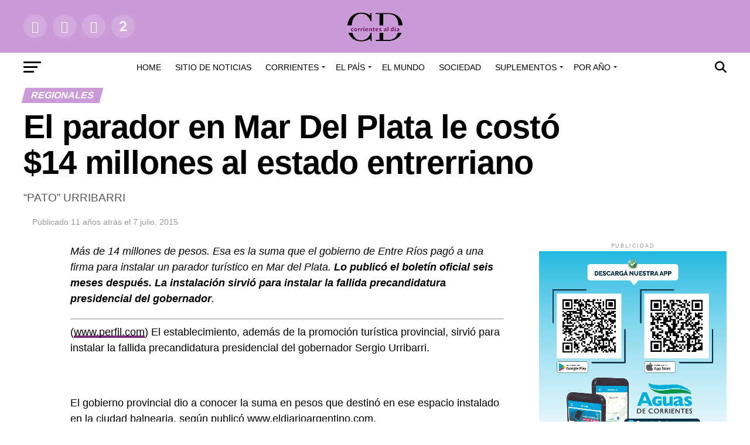

--- FILE ---
content_type: text/html; charset=UTF-8
request_url: https://archivo.corrientesaldia.info/el-parador-en-mar-del-plata-le-costo-14-millones-al-estado-entrerriano/
body_size: 43270
content:
<!DOCTYPE html><html lang="es-AR"><head><meta charset="UTF-8" ><meta name="viewport" id="viewport" content="width=device-width, initial-scale=1.0, maximum-scale=1.0, minimum-scale=1.0, user-scalable=no" /><link rel="pingback" href="https://archivo.corrientesaldia.info/xmlrpc.php" /><meta property="og:type" content="article" /><meta property="og:url" content="https://archivo.corrientesaldia.info/el-parador-en-mar-del-plata-le-costo-14-millones-al-estado-entrerriano/" /><meta property="og:title" content="El parador en Mar Del Plata le costó $14 millones al estado entrerriano" /><meta property="og:description" content="“PATO” URRIBARRI" /><meta name="twitter:card" content="summary_large_image"><meta name="twitter:url" content="https://archivo.corrientesaldia.info/el-parador-en-mar-del-plata-le-costo-14-millones-al-estado-entrerriano/"><meta name="twitter:title" content="El parador en Mar Del Plata le costó $14 millones al estado entrerriano"><meta name="twitter:description" content="“PATO” URRIBARRI"><title>El parador en Mar Del Plata le costó $14 millones al estado entrerriano &#8211; Archivo Corrientes al Día</title><meta name='robots' content='max-image-preview:large' /><link rel='dns-prefetch' href='//fonts.googleapis.com' /><link rel='dns-prefetch' href='//use.fontawesome.com' /><link rel="alternate" title="oEmbed (JSON)" type="application/json+oembed" href="https://archivo.corrientesaldia.info/wp-json/oembed/1.0/embed?url=https%3A%2F%2Farchivo.corrientesaldia.info%2Fel-parador-en-mar-del-plata-le-costo-14-millones-al-estado-entrerriano%2F" /><link rel="alternate" title="oEmbed (XML)" type="text/xml+oembed" href="https://archivo.corrientesaldia.info/wp-json/oembed/1.0/embed?url=https%3A%2F%2Farchivo.corrientesaldia.info%2Fel-parador-en-mar-del-plata-le-costo-14-millones-al-estado-entrerriano%2F&#038;format=xml" /><style id='wp-img-auto-sizes-contain-inline-css' type='text/css'>img:is([sizes=auto i],[sizes^="auto," i]){contain-intrinsic-size:3000px 1500px}</style><link data-optimized="1" rel='stylesheet' id='wp-block-library-css' href='https://archivo.corrientesaldia.info/wp-content/litespeed/css/48/965f3321be6bbc8436180ef3d24d8a22.css?ver=518dd' type='text/css' media='all' /><style id='classic-theme-styles-inline-css' type='text/css'>/*! This file is auto-generated */
.wp-block-button__link{color:#fff;background-color:#32373c;border-radius:9999px;box-shadow:none;text-decoration:none;padding:calc(.667em + 2px) calc(1.333em + 2px);font-size:1.125em}.wp-block-file__button{background:#32373c;color:#fff;text-decoration:none}</style><style id='global-styles-inline-css' type='text/css'>:root{--wp--preset--aspect-ratio--square:1;--wp--preset--aspect-ratio--4-3:4/3;--wp--preset--aspect-ratio--3-4:3/4;--wp--preset--aspect-ratio--3-2:3/2;--wp--preset--aspect-ratio--2-3:2/3;--wp--preset--aspect-ratio--16-9:16/9;--wp--preset--aspect-ratio--9-16:9/16;--wp--preset--color--black:#000000;--wp--preset--color--cyan-bluish-gray:#abb8c3;--wp--preset--color--white:#ffffff;--wp--preset--color--pale-pink:#f78da7;--wp--preset--color--vivid-red:#cf2e2e;--wp--preset--color--luminous-vivid-orange:#ff6900;--wp--preset--color--luminous-vivid-amber:#fcb900;--wp--preset--color--light-green-cyan:#7bdcb5;--wp--preset--color--vivid-green-cyan:#00d084;--wp--preset--color--pale-cyan-blue:#8ed1fc;--wp--preset--color--vivid-cyan-blue:#0693e3;--wp--preset--color--vivid-purple:#9b51e0;--wp--preset--gradient--vivid-cyan-blue-to-vivid-purple:linear-gradient(135deg,rgba(6,147,227,1) 0%,rgb(155,81,224) 100%);--wp--preset--gradient--light-green-cyan-to-vivid-green-cyan:linear-gradient(135deg,rgb(122,220,180) 0%,rgb(0,208,130) 100%);--wp--preset--gradient--luminous-vivid-amber-to-luminous-vivid-orange:linear-gradient(135deg,rgba(252,185,0,1) 0%,rgba(255,105,0,1) 100%);--wp--preset--gradient--luminous-vivid-orange-to-vivid-red:linear-gradient(135deg,rgba(255,105,0,1) 0%,rgb(207,46,46) 100%);--wp--preset--gradient--very-light-gray-to-cyan-bluish-gray:linear-gradient(135deg,rgb(238,238,238) 0%,rgb(169,184,195) 100%);--wp--preset--gradient--cool-to-warm-spectrum:linear-gradient(135deg,rgb(74,234,220) 0%,rgb(151,120,209) 20%,rgb(207,42,186) 40%,rgb(238,44,130) 60%,rgb(251,105,98) 80%,rgb(254,248,76) 100%);--wp--preset--gradient--blush-light-purple:linear-gradient(135deg,rgb(255,206,236) 0%,rgb(152,150,240) 100%);--wp--preset--gradient--blush-bordeaux:linear-gradient(135deg,rgb(254,205,165) 0%,rgb(254,45,45) 50%,rgb(107,0,62) 100%);--wp--preset--gradient--luminous-dusk:linear-gradient(135deg,rgb(255,203,112) 0%,rgb(199,81,192) 50%,rgb(65,88,208) 100%);--wp--preset--gradient--pale-ocean:linear-gradient(135deg,rgb(255,245,203) 0%,rgb(182,227,212) 50%,rgb(51,167,181) 100%);--wp--preset--gradient--electric-grass:linear-gradient(135deg,rgb(202,248,128) 0%,rgb(113,206,126) 100%);--wp--preset--gradient--midnight:linear-gradient(135deg,rgb(2,3,129) 0%,rgb(40,116,252) 100%);--wp--preset--font-size--small:13px;--wp--preset--font-size--medium:20px;--wp--preset--font-size--large:36px;--wp--preset--font-size--x-large:42px;--wp--preset--spacing--20:0.44rem;--wp--preset--spacing--30:0.67rem;--wp--preset--spacing--40:1rem;--wp--preset--spacing--50:1.5rem;--wp--preset--spacing--60:2.25rem;--wp--preset--spacing--70:3.38rem;--wp--preset--spacing--80:5.06rem;--wp--preset--shadow--natural:6px 6px 9px rgba(0, 0, 0, 0.2);--wp--preset--shadow--deep:12px 12px 50px rgba(0, 0, 0, 0.4);--wp--preset--shadow--sharp:6px 6px 0px rgba(0, 0, 0, 0.2);--wp--preset--shadow--outlined:6px 6px 0px -3px rgba(255, 255, 255, 1), 6px 6px rgba(0, 0, 0, 1);--wp--preset--shadow--crisp:6px 6px 0px rgba(0, 0, 0, 1)}:where(.is-layout-flex){gap:.5em}:where(.is-layout-grid){gap:.5em}body .is-layout-flex{display:flex}.is-layout-flex{flex-wrap:wrap;align-items:center}.is-layout-flex>:is(*,div){margin:0}body .is-layout-grid{display:grid}.is-layout-grid>:is(*,div){margin:0}:where(.wp-block-columns.is-layout-flex){gap:2em}:where(.wp-block-columns.is-layout-grid){gap:2em}:where(.wp-block-post-template.is-layout-flex){gap:1.25em}:where(.wp-block-post-template.is-layout-grid){gap:1.25em}.has-black-color{color:var(--wp--preset--color--black)!important}.has-cyan-bluish-gray-color{color:var(--wp--preset--color--cyan-bluish-gray)!important}.has-white-color{color:var(--wp--preset--color--white)!important}.has-pale-pink-color{color:var(--wp--preset--color--pale-pink)!important}.has-vivid-red-color{color:var(--wp--preset--color--vivid-red)!important}.has-luminous-vivid-orange-color{color:var(--wp--preset--color--luminous-vivid-orange)!important}.has-luminous-vivid-amber-color{color:var(--wp--preset--color--luminous-vivid-amber)!important}.has-light-green-cyan-color{color:var(--wp--preset--color--light-green-cyan)!important}.has-vivid-green-cyan-color{color:var(--wp--preset--color--vivid-green-cyan)!important}.has-pale-cyan-blue-color{color:var(--wp--preset--color--pale-cyan-blue)!important}.has-vivid-cyan-blue-color{color:var(--wp--preset--color--vivid-cyan-blue)!important}.has-vivid-purple-color{color:var(--wp--preset--color--vivid-purple)!important}.has-black-background-color{background-color:var(--wp--preset--color--black)!important}.has-cyan-bluish-gray-background-color{background-color:var(--wp--preset--color--cyan-bluish-gray)!important}.has-white-background-color{background-color:var(--wp--preset--color--white)!important}.has-pale-pink-background-color{background-color:var(--wp--preset--color--pale-pink)!important}.has-vivid-red-background-color{background-color:var(--wp--preset--color--vivid-red)!important}.has-luminous-vivid-orange-background-color{background-color:var(--wp--preset--color--luminous-vivid-orange)!important}.has-luminous-vivid-amber-background-color{background-color:var(--wp--preset--color--luminous-vivid-amber)!important}.has-light-green-cyan-background-color{background-color:var(--wp--preset--color--light-green-cyan)!important}.has-vivid-green-cyan-background-color{background-color:var(--wp--preset--color--vivid-green-cyan)!important}.has-pale-cyan-blue-background-color{background-color:var(--wp--preset--color--pale-cyan-blue)!important}.has-vivid-cyan-blue-background-color{background-color:var(--wp--preset--color--vivid-cyan-blue)!important}.has-vivid-purple-background-color{background-color:var(--wp--preset--color--vivid-purple)!important}.has-black-border-color{border-color:var(--wp--preset--color--black)!important}.has-cyan-bluish-gray-border-color{border-color:var(--wp--preset--color--cyan-bluish-gray)!important}.has-white-border-color{border-color:var(--wp--preset--color--white)!important}.has-pale-pink-border-color{border-color:var(--wp--preset--color--pale-pink)!important}.has-vivid-red-border-color{border-color:var(--wp--preset--color--vivid-red)!important}.has-luminous-vivid-orange-border-color{border-color:var(--wp--preset--color--luminous-vivid-orange)!important}.has-luminous-vivid-amber-border-color{border-color:var(--wp--preset--color--luminous-vivid-amber)!important}.has-light-green-cyan-border-color{border-color:var(--wp--preset--color--light-green-cyan)!important}.has-vivid-green-cyan-border-color{border-color:var(--wp--preset--color--vivid-green-cyan)!important}.has-pale-cyan-blue-border-color{border-color:var(--wp--preset--color--pale-cyan-blue)!important}.has-vivid-cyan-blue-border-color{border-color:var(--wp--preset--color--vivid-cyan-blue)!important}.has-vivid-purple-border-color{border-color:var(--wp--preset--color--vivid-purple)!important}.has-vivid-cyan-blue-to-vivid-purple-gradient-background{background:var(--wp--preset--gradient--vivid-cyan-blue-to-vivid-purple)!important}.has-light-green-cyan-to-vivid-green-cyan-gradient-background{background:var(--wp--preset--gradient--light-green-cyan-to-vivid-green-cyan)!important}.has-luminous-vivid-amber-to-luminous-vivid-orange-gradient-background{background:var(--wp--preset--gradient--luminous-vivid-amber-to-luminous-vivid-orange)!important}.has-luminous-vivid-orange-to-vivid-red-gradient-background{background:var(--wp--preset--gradient--luminous-vivid-orange-to-vivid-red)!important}.has-very-light-gray-to-cyan-bluish-gray-gradient-background{background:var(--wp--preset--gradient--very-light-gray-to-cyan-bluish-gray)!important}.has-cool-to-warm-spectrum-gradient-background{background:var(--wp--preset--gradient--cool-to-warm-spectrum)!important}.has-blush-light-purple-gradient-background{background:var(--wp--preset--gradient--blush-light-purple)!important}.has-blush-bordeaux-gradient-background{background:var(--wp--preset--gradient--blush-bordeaux)!important}.has-luminous-dusk-gradient-background{background:var(--wp--preset--gradient--luminous-dusk)!important}.has-pale-ocean-gradient-background{background:var(--wp--preset--gradient--pale-ocean)!important}.has-electric-grass-gradient-background{background:var(--wp--preset--gradient--electric-grass)!important}.has-midnight-gradient-background{background:var(--wp--preset--gradient--midnight)!important}.has-small-font-size{font-size:var(--wp--preset--font-size--small)!important}.has-medium-font-size{font-size:var(--wp--preset--font-size--medium)!important}.has-large-font-size{font-size:var(--wp--preset--font-size--large)!important}.has-x-large-font-size{font-size:var(--wp--preset--font-size--x-large)!important}:where(.wp-block-post-template.is-layout-flex){gap:1.25em}:where(.wp-block-post-template.is-layout-grid){gap:1.25em}:where(.wp-block-term-template.is-layout-flex){gap:1.25em}:where(.wp-block-term-template.is-layout-grid){gap:1.25em}:where(.wp-block-columns.is-layout-flex){gap:2em}:where(.wp-block-columns.is-layout-grid){gap:2em}:root :where(.wp-block-pullquote){font-size:1.5em;line-height:1.6}</style><link data-optimized="1" rel='stylesheet' id='mvp-custom-style-css' href='https://archivo.corrientesaldia.info/wp-content/litespeed/css/48/56bdf9f9e8fc9358ffc1d9824c95607d.css?ver=7fbb2' type='text/css' media='all' /><style id='mvp-custom-style-inline-css' type='text/css'>#mvp-wallpaper{background:url() no-repeat 50% 0}#mvp-foot-copy a{color:#7c2b7a}#mvp-content-main p a,#mvp-content-main ul a,#mvp-content-main ol a,.mvp-post-add-main p a,.mvp-post-add-main ul a,.mvp-post-add-main ol a{box-shadow:inset 0 -4px 0 #7c2b7a}#mvp-content-main p a:hover,#mvp-content-main ul a:hover,#mvp-content-main ol a:hover,.mvp-post-add-main p a:hover,.mvp-post-add-main ul a:hover,.mvp-post-add-main ol a:hover{background:#7c2b7a}a,a:visited,.post-info-name a,.woocommerce .woocommerce-breadcrumb a{color:#7c2b7a}#mvp-side-wrap a:hover{color:#7c2b7a}.mvp-fly-top:hover,.mvp-vid-box-wrap,ul.mvp-soc-mob-list li.mvp-soc-mob-com{background:#cb9bd8}nav.mvp-fly-nav-menu ul li.menu-item-has-children:after,.mvp-feat1-left-wrap span.mvp-cd-cat,.mvp-widget-feat1-top-story span.mvp-cd-cat,.mvp-widget-feat2-left-cont span.mvp-cd-cat,.mvp-widget-dark-feat span.mvp-cd-cat,.mvp-widget-dark-sub span.mvp-cd-cat,.mvp-vid-wide-text span.mvp-cd-cat,.mvp-feat2-top-text span.mvp-cd-cat,.mvp-feat3-main-story span.mvp-cd-cat,.mvp-feat3-sub-text span.mvp-cd-cat,.mvp-feat4-main-text span.mvp-cd-cat,.woocommerce-message:before,.woocommerce-info:before,.woocommerce-message:before{color:#cb9bd8}#searchform input,.mvp-authors-name{border-bottom:1px solid #cb9bd8}.mvp-fly-top:hover{border-top:1px solid #cb9bd8;border-left:1px solid #cb9bd8;border-bottom:1px solid #cb9bd8}.woocommerce .widget_price_filter .ui-slider .ui-slider-handle,.woocommerce #respond input#submit.alt,.woocommerce a.button.alt,.woocommerce button.button.alt,.woocommerce input.button.alt,.woocommerce #respond input#submit.alt:hover,.woocommerce a.button.alt:hover,.woocommerce button.button.alt:hover,.woocommerce input.button.alt:hover{background-color:#cb9bd8}.woocommerce-error,.woocommerce-info,.woocommerce-message{border-top-color:#cb9bd8}ul.mvp-feat1-list-buts li.active span.mvp-feat1-list-but,span.mvp-widget-home-title,span.mvp-post-cat,span.mvp-feat1-pop-head{background:#cb9bd8}.woocommerce span.onsale{background-color:#cb9bd8}.mvp-widget-feat2-side-more-but,.woocommerce .star-rating span:before,span.mvp-prev-next-label,.mvp-cat-date-wrap .sticky{color:#cb9bd8!important}#mvp-main-nav-top,#mvp-fly-wrap,.mvp-soc-mob-right,#mvp-main-nav-small-cont{background:#cb9bd8}#mvp-main-nav-small .mvp-fly-but-wrap span,#mvp-main-nav-small .mvp-search-but-wrap span,.mvp-nav-top-left .mvp-fly-but-wrap span,#mvp-fly-wrap .mvp-fly-but-wrap span{background:#fff}.mvp-nav-top-right .mvp-nav-search-but,span.mvp-fly-soc-head,.mvp-soc-mob-right i,#mvp-main-nav-small span.mvp-nav-search-but,#mvp-main-nav-small .mvp-nav-menu ul li a{color:#fff}#mvp-main-nav-small .mvp-nav-menu ul li.menu-item-has-children a:after{border-color:#fff #fff0 #fff0 #fff0}#mvp-nav-top-wrap span.mvp-nav-search-but:hover,#mvp-main-nav-small span.mvp-nav-search-but:hover{color:#cb9bd8}#mvp-nav-top-wrap .mvp-fly-but-wrap:hover span,#mvp-main-nav-small .mvp-fly-but-wrap:hover span,span.mvp-woo-cart-num:hover{background:#cb9bd8}#mvp-main-nav-bot-cont{background:#fff}#mvp-nav-bot-wrap .mvp-fly-but-wrap span,#mvp-nav-bot-wrap .mvp-search-but-wrap span{background:#000}#mvp-nav-bot-wrap span.mvp-nav-search-but,#mvp-nav-bot-wrap .mvp-nav-menu ul li a{color:#000}#mvp-nav-bot-wrap .mvp-nav-menu ul li.menu-item-has-children a:after{border-color:#000 #fff0 #fff0 #fff0}.mvp-nav-menu ul li:hover a{border-bottom:5px solid #cb9bd8}#mvp-nav-bot-wrap .mvp-fly-but-wrap:hover span{background:#cb9bd8}#mvp-nav-bot-wrap span.mvp-nav-search-but:hover{color:#cb9bd8}body,.mvp-feat1-feat-text p,.mvp-feat2-top-text p,.mvp-feat3-main-text p,.mvp-feat3-sub-text p,#searchform input,.mvp-author-info-text,span.mvp-post-excerpt,.mvp-nav-menu ul li ul.sub-menu li a,nav.mvp-fly-nav-menu ul li a,.mvp-ad-label,span.mvp-feat-caption,.mvp-post-tags a,.mvp-post-tags a:visited,span.mvp-author-box-name a,#mvp-author-box-text p,.mvp-post-gallery-text p,ul.mvp-soc-mob-list li span,#comments,h3#reply-title,h2.comments,#mvp-foot-copy p,span.mvp-fly-soc-head,.mvp-post-tags-header,span.mvp-prev-next-label,span.mvp-post-add-link-but,#mvp-comments-button a,#mvp-comments-button span.mvp-comment-but-text,.woocommerce ul.product_list_widget span.product-title,.woocommerce ul.product_list_widget li a,.woocommerce #reviews #comments ol.commentlist li .comment-text p.meta,.woocommerce div.product p.price,.woocommerce div.product p.price ins,.woocommerce div.product p.price del,.woocommerce ul.products li.product .price del,.woocommerce ul.products li.product .price ins,.woocommerce ul.products li.product .price,.woocommerce #respond input#submit,.woocommerce a.button,.woocommerce button.button,.woocommerce input.button,.woocommerce .widget_price_filter .price_slider_amount .button,.woocommerce span.onsale,.woocommerce-review-link,#woo-content p.woocommerce-result-count,.woocommerce div.product .woocommerce-tabs ul.tabs li a,a.mvp-inf-more-but,span.mvp-cont-read-but,span.mvp-cd-cat,span.mvp-cd-date,.mvp-feat4-main-text p,span.mvp-woo-cart-num,span.mvp-widget-home-title2,.wp-caption,#mvp-content-main p.wp-caption-text,.gallery-caption,.mvp-post-add-main p.wp-caption-text,#bbpress-forums,#bbpress-forums p,.protected-post-form input,#mvp-feat6-text p{font-family:'Helvetica',sans-serif}.mvp-blog-story-text p,span.mvp-author-page-desc,#mvp-404 p,.mvp-widget-feat1-bot-text p,.mvp-widget-feat2-left-text p,.mvp-flex-story-text p,.mvp-search-text p,#mvp-content-main p,.mvp-post-add-main p,#mvp-content-main ul li,#mvp-content-main ol li,.rwp-summary,.rwp-u-review__comment,.mvp-feat5-mid-main-text p,.mvp-feat5-small-main-text p,#mvp-content-main .wp-block-button__link,.wp-block-audio figcaption,.wp-block-video figcaption,.wp-block-embed figcaption,.wp-block-verse pre,pre.wp-block-verse{font-family:'Helvetica',sans-serif}.mvp-nav-menu ul li a,#mvp-foot-menu ul li a{font-family:'Helvetica',sans-serif}.mvp-feat1-sub-text h2,.mvp-feat1-pop-text h2,.mvp-feat1-list-text h2,.mvp-widget-feat1-top-text h2,.mvp-widget-feat1-bot-text h2,.mvp-widget-dark-feat-text h2,.mvp-widget-dark-sub-text h2,.mvp-widget-feat2-left-text h2,.mvp-widget-feat2-right-text h2,.mvp-blog-story-text h2,.mvp-flex-story-text h2,.mvp-vid-wide-more-text p,.mvp-prev-next-text p,.mvp-related-text,.mvp-post-more-text p,h2.mvp-authors-latest a,.mvp-feat2-bot-text h2,.mvp-feat3-sub-text h2,.mvp-feat3-main-text h2,.mvp-feat4-main-text h2,.mvp-feat5-text h2,.mvp-feat5-mid-main-text h2,.mvp-feat5-small-main-text h2,.mvp-feat5-mid-sub-text h2,#mvp-feat6-text h2,.alp-related-posts-wrapper .alp-related-post .post-title{font-family:'Helvetica',sans-serif}.mvp-feat2-top-text h2,.mvp-feat1-feat-text h2,h1.mvp-post-title,h1.mvp-post-title-wide,.mvp-drop-nav-title h4,#mvp-content-main blockquote p,.mvp-post-add-main blockquote p,#mvp-content-main p.has-large-font-size,#mvp-404 h1,#woo-content h1.page-title,.woocommerce div.product .product_title,.woocommerce ul.products li.product h3,.alp-related-posts .current .post-title{font-family:'Helvetica',sans-serif}span.mvp-feat1-pop-head,.mvp-feat1-pop-text:before,span.mvp-feat1-list-but,span.mvp-widget-home-title,.mvp-widget-feat2-side-more,span.mvp-post-cat,span.mvp-page-head,h1.mvp-author-top-head,.mvp-authors-name,#mvp-content-main h1,#mvp-content-main h2,#mvp-content-main h3,#mvp-content-main h4,#mvp-content-main h5,#mvp-content-main h6,.woocommerce .related h2,.woocommerce div.product .woocommerce-tabs .panel h2,.woocommerce div.product .product_title,.mvp-feat5-side-list .mvp-feat1-list-img:after{font-family:'Helvetica',sans-serif}.mvp-nav-links{display:none}@media screen and (max-width:479px){.single #mvp-content-body-top{max-height:400px}.single .mvp-cont-read-but-wrap{display:inline}}.alp-advert{display:none}.alp-related-posts-wrapper .alp-related-posts .current{margin:0 0 10px}</style><link data-optimized="1" rel='stylesheet' id='mvp-reset-css' href='https://archivo.corrientesaldia.info/wp-content/litespeed/css/48/7807b6e7b532ff5d3f3cbaff5db7700c.css?ver=612fb' type='text/css' media='all' /><link data-optimized="1" rel='stylesheet' id='fontawesome-css' href='https://archivo.corrientesaldia.info/wp-content/litespeed/css/48/15c3f8644e8e7f67b291e303c522efe9.css?ver=025ff' type='text/css' media='all' /><link data-optimized="1" rel='stylesheet' id='mvp-fonts-css' href='https://archivo.corrientesaldia.info/wp-content/litespeed/css/48/68fe7fab68bf05d66e6e5a5e27043820.css?ver=43820' type='text/css' media='all' /><link data-optimized="1" rel='stylesheet' id='mvp-media-queries-css' href='https://archivo.corrientesaldia.info/wp-content/litespeed/css/48/d0e17b4d84e9735fca835abd704f8598.css?ver=944d5' type='text/css' media='all' /><link data-optimized="1" rel='stylesheet' id='lastudio-kit-base-css' href='https://archivo.corrientesaldia.info/wp-content/litespeed/css/48/822482f779c2e53bf4d83ffe6c21e638.css?ver=bfd86' type='text/css' media='all' /><link data-optimized="1" rel='stylesheet' id='ayecode-ui-css' href='https://archivo.corrientesaldia.info/wp-content/litespeed/css/48/8bec188902958129c87ce20f7c9d8a43.css?ver=33223' type='text/css' media='all' /><style id='ayecode-ui-inline-css' type='text/css'>body.modal-open #wpadminbar{z-index:999}.embed-responsive-16by9 .fluid-width-video-wrapper{padding:0!important;position:initial}</style><link data-optimized="1" rel='stylesheet' id='jquery-lazyloadxt-spinner-css-css' href='https://archivo.corrientesaldia.info/wp-content/litespeed/css/48/9182b3ae6d53946645c9ec98fa81b57e.css?ver=fa577' type='text/css' media='all' /><link data-optimized="1" rel='stylesheet' id='a3a3_lazy_load-css' href='https://archivo.corrientesaldia.info/wp-content/litespeed/css/48/44f420d66115376ec280e497ff48d326.css?ver=a78fd' type='text/css' media='all' /><link data-optimized="1" rel='stylesheet' id='font-awesome-css' href='https://archivo.corrientesaldia.info/wp-content/litespeed/css/48/820bc733cbbc557c90f5c6c808132b68.css?ver=32b68' type='text/css' media='all' /> <script type="text/javascript" src="https://archivo.corrientesaldia.info/wp-includes/js/jquery/jquery.min.js?ver=3.7.1" id="jquery-core-js"></script> <script type="text/javascript" id="jquery-core-js-after" src="[data-uri]" defer></script> <script data-optimized="1" type="text/javascript" src="https://archivo.corrientesaldia.info/wp-content/litespeed/js/48/caa0a783a8752c52ecf5454002a296ea.js?ver=2b981" id="jquery-migrate-js" defer data-deferred="1"></script> <script type="text/javascript" id="jquery-js-after" src="[data-uri]" defer></script> <script data-optimized="1" type="text/javascript" src="https://archivo.corrientesaldia.info/wp-content/litespeed/js/48/77e8a9a150930181ef8847cc940ac4f0.js?ver=6b94b" id="bootstrap-js-bundle-js" defer data-deferred="1"></script> <script type="text/javascript" id="bootstrap-js-bundle-js-after" src="[data-uri]" defer></script> <link rel="https://api.w.org/" href="https://archivo.corrientesaldia.info/wp-json/" /><link rel="alternate" title="JSON" type="application/json" href="https://archivo.corrientesaldia.info/wp-json/wp/v2/posts/6595" /><meta name="generator" content="WordPress 6.9" /><link rel="canonical" href="https://archivo.corrientesaldia.info/el-parador-en-mar-del-plata-le-costo-14-millones-al-estado-entrerriano/" /><link rel='shortlink' href='https://archivo.corrientesaldia.info/?p=6595' /> <script src="https://www.googletagmanager.com/gtag/js?id=G-CXLR479PM8" defer data-deferred="1"></script> <script src="[data-uri]" defer></script> <meta name="generator" content="Elementor 3.34.1; features: additional_custom_breakpoints; settings: css_print_method-internal, google_font-enabled, font_display-optional"><style>.e-con.e-parent:nth-of-type(n+4):not(.e-lazyloaded):not(.e-no-lazyload),.e-con.e-parent:nth-of-type(n+4):not(.e-lazyloaded):not(.e-no-lazyload) *{background-image:none!important}@media screen and (max-height:1024px){.e-con.e-parent:nth-of-type(n+3):not(.e-lazyloaded):not(.e-no-lazyload),.e-con.e-parent:nth-of-type(n+3):not(.e-lazyloaded):not(.e-no-lazyload) *{background-image:none!important}}@media screen and (max-height:640px){.e-con.e-parent:nth-of-type(n+2):not(.e-lazyloaded):not(.e-no-lazyload),.e-con.e-parent:nth-of-type(n+2):not(.e-lazyloaded):not(.e-no-lazyload) *{background-image:none!important}}</style><link rel="icon" href="https://archivo.corrientesaldia.info/wp-content/uploads/sites/48/2023/08/cropped-logo_grande-32x32.png" sizes="32x32" /><link rel="icon" href="https://archivo.corrientesaldia.info/wp-content/uploads/sites/48/2023/08/cropped-logo_grande-192x192.png" sizes="192x192" /><link rel="apple-touch-icon" href="https://archivo.corrientesaldia.info/wp-content/uploads/sites/48/2023/08/cropped-logo_grande-180x180.png" /><meta name="msapplication-TileImage" content="https://archivo.corrientesaldia.info/wp-content/uploads/sites/48/2023/08/cropped-logo_grande-270x270.png" /><meta name="generator" content="WP Super Duper v1.2.30" data-sd-source="geodirectory" /><meta name="generator" content="WP Font Awesome Settings v1.1.10" data-ac-source="geodirectory" /><style type="text/css" id="wp-custom-css">.mvp-author-info-thumb{display:none!important}.author-name{display:none!important}.mvp-author-info-name{display:none!important}.mvp-cd-date{display:none!important}.mvp-to-top,.mvp-fly-top{visibility:collapse}</style></head><body class="wp-singular post-template-default single single-post postid-6595 single-format-standard wp-embed-responsive wp-theme-zox-news ltr aui_bs5 elementor-default elementor-kit-298025 lakit-nojs gd-map-auto"><div id="mvp-fly-wrap"><div id="mvp-fly-menu-top" class="left relative"><div class="mvp-fly-top-out left relative"><div class="mvp-fly-top-in"><div id="mvp-fly-logo" class="left relative">
<a href="https://archivo.corrientesaldia.info/"><img src="https://corrientesaldia.info/wp-content/uploads/sites/47/2023/08/logo_corrrientes_60.png" alt="Archivo Corrientes al Día" data-rjs="2" /></a></div></div><div class="mvp-fly-but-wrap mvp-fly-but-menu mvp-fly-but-click">
<span></span>
<span></span>
<span></span>
<span></span></div></div></div><div id="mvp-fly-menu-wrap"><nav class="mvp-fly-nav-menu left relative"><div class="menu-menu_principal-container"><ul id="menu-menu_principal" class="menu"><li id="menu-item-297728" class="menu-item menu-item-type-post_type menu-item-object-page menu-item-home menu-item-297728"><a href="https://archivo.corrientesaldia.info/">Home</a></li><li id="menu-item-297809" class="menu-item menu-item-type-custom menu-item-object-custom menu-item-297809"><a href="https://corrientesaldia.info">Sitio de noticias</a></li><li id="menu-item-297729" class="menu-item menu-item-type-taxonomy menu-item-object-category current-post-ancestor menu-item-has-children menu-item-297729"><a href="https://archivo.corrientesaldia.info/category/corrientes/">Corrientes</a><ul class="sub-menu"><li id="menu-item-297730" class="menu-item menu-item-type-taxonomy menu-item-object-category menu-item-297730"><a href="https://archivo.corrientesaldia.info/category/corrientes/economia/">Economía</a></li><li id="menu-item-297731" class="menu-item menu-item-type-taxonomy menu-item-object-category menu-item-297731"><a href="https://archivo.corrientesaldia.info/category/corrientes/educacion/">Educación</a></li><li id="menu-item-297732" class="menu-item menu-item-type-taxonomy menu-item-object-category menu-item-297732"><a href="https://archivo.corrientesaldia.info/category/corrientes/empresas/">Empresas</a></li><li id="menu-item-297733" class="menu-item menu-item-type-taxonomy menu-item-object-category menu-item-297733"><a href="https://archivo.corrientesaldia.info/category/corrientes/gremiales/">Gremiales</a></li><li id="menu-item-297734" class="menu-item menu-item-type-taxonomy menu-item-object-category menu-item-297734"><a href="https://archivo.corrientesaldia.info/category/corrientes/municipales/">Municipales</a></li><li id="menu-item-297735" class="menu-item menu-item-type-taxonomy menu-item-object-category menu-item-297735"><a href="https://archivo.corrientesaldia.info/category/corrientes/politica/">Política</a></li><li id="menu-item-297736" class="menu-item menu-item-type-taxonomy menu-item-object-category current-post-ancestor current-menu-parent current-post-parent menu-item-297736"><a href="https://archivo.corrientesaldia.info/category/corrientes/regionales/">Regionales</a></li><li id="menu-item-297737" class="menu-item menu-item-type-taxonomy menu-item-object-category menu-item-297737"><a href="https://archivo.corrientesaldia.info/category/corrientes/rural/">Rural</a></li><li id="menu-item-297738" class="menu-item menu-item-type-taxonomy menu-item-object-category menu-item-297738"><a href="https://archivo.corrientesaldia.info/category/corrientes/salud/">Salud</a></li></ul></li><li id="menu-item-297740" class="menu-item menu-item-type-taxonomy menu-item-object-category menu-item-has-children menu-item-297740"><a href="https://archivo.corrientesaldia.info/category/el-pais/">El País</a><ul class="sub-menu"><li id="menu-item-297741" class="menu-item menu-item-type-taxonomy menu-item-object-category menu-item-297741"><a href="https://archivo.corrientesaldia.info/category/el-pais/nacionales/">Nacionales</a></li></ul></li><li id="menu-item-297739" class="menu-item menu-item-type-taxonomy menu-item-object-category menu-item-297739"><a href="https://archivo.corrientesaldia.info/category/el-mundo/">El Mundo</a></li><li id="menu-item-297743" class="menu-item menu-item-type-taxonomy menu-item-object-category menu-item-297743"><a href="https://archivo.corrientesaldia.info/category/sociedad/">Sociedad</a></li><li id="menu-item-297744" class="menu-item menu-item-type-taxonomy menu-item-object-category menu-item-has-children menu-item-297744"><a href="https://archivo.corrientesaldia.info/category/suplementos/">Suplementos</a><ul class="sub-menu"><li id="menu-item-297745" class="menu-item menu-item-type-taxonomy menu-item-object-category menu-item-297745"><a href="https://archivo.corrientesaldia.info/category/suplementos/ambiente/">Ambiente</a></li><li id="menu-item-297746" class="menu-item menu-item-type-taxonomy menu-item-object-category menu-item-297746"><a href="https://archivo.corrientesaldia.info/category/suplementos/carnavales/">Carnavales</a></li><li id="menu-item-297747" class="menu-item menu-item-type-taxonomy menu-item-object-category menu-item-297747"><a href="https://archivo.corrientesaldia.info/category/suplementos/cuatro-ruedas/">Cuatro Ruedas</a></li><li id="menu-item-297748" class="menu-item menu-item-type-taxonomy menu-item-object-category menu-item-297748"><a href="https://archivo.corrientesaldia.info/category/suplementos/cultura/">Cultura</a></li><li id="menu-item-297749" class="menu-item menu-item-type-taxonomy menu-item-object-category menu-item-297749"><a href="https://archivo.corrientesaldia.info/category/suplementos/de-mi-tierra/">De mi Tierra</a></li><li id="menu-item-297750" class="menu-item menu-item-type-taxonomy menu-item-object-category menu-item-297750"><a href="https://archivo.corrientesaldia.info/category/suplementos/deportes/">Deportes</a></li><li id="menu-item-297751" class="menu-item menu-item-type-taxonomy menu-item-object-category menu-item-297751"><a href="https://archivo.corrientesaldia.info/category/suplementos/espectaculos/">Espectáculos</a></li><li id="menu-item-297752" class="menu-item menu-item-type-taxonomy menu-item-object-category menu-item-297752"><a href="https://archivo.corrientesaldia.info/category/suplementos/mundo-zoo/">Mundo Zoo</a></li><li id="menu-item-297753" class="menu-item menu-item-type-taxonomy menu-item-object-category menu-item-297753"><a href="https://archivo.corrientesaldia.info/category/turismo/">Turismo</a></li><li id="menu-item-297754" class="menu-item menu-item-type-taxonomy menu-item-object-category menu-item-297754"><a href="https://archivo.corrientesaldia.info/category/variedades/">Variedades</a></li><li id="menu-item-297755" class="menu-item menu-item-type-taxonomy menu-item-object-category menu-item-297755"><a href="https://archivo.corrientesaldia.info/category/variedades/agenda-cultural/">Agenda Cultural</a></li><li id="menu-item-297756" class="menu-item menu-item-type-taxonomy menu-item-object-category menu-item-297756"><a href="https://archivo.corrientesaldia.info/category/variedades/capacitacion-2/">Capacitación</a></li><li id="menu-item-297757" class="menu-item menu-item-type-taxonomy menu-item-object-category menu-item-297757"><a href="https://archivo.corrientesaldia.info/category/variedades/cine-video/">Cine y video</a></li><li id="menu-item-297758" class="menu-item menu-item-type-taxonomy menu-item-object-category menu-item-297758"><a href="https://archivo.corrientesaldia.info/category/variedades/datos-utiles/">Datos Útiles</a></li><li id="menu-item-297759" class="menu-item menu-item-type-taxonomy menu-item-object-category menu-item-297759"><a href="https://archivo.corrientesaldia.info/category/variedades/humor/">Humor</a></li><li id="menu-item-297760" class="menu-item menu-item-type-taxonomy menu-item-object-category menu-item-297760"><a href="https://archivo.corrientesaldia.info/category/variedades/opinion/">Opinión</a></li><li id="menu-item-297761" class="menu-item menu-item-type-taxonomy menu-item-object-category menu-item-297761"><a href="https://archivo.corrientesaldia.info/category/variedades/para-ver/">Para ver</a></li><li id="menu-item-297762" class="menu-item menu-item-type-taxonomy menu-item-object-category menu-item-297762"><a href="https://archivo.corrientesaldia.info/category/variedades/signos-literarios/">Signos Literarios</a></li><li id="menu-item-297763" class="menu-item menu-item-type-taxonomy menu-item-object-category menu-item-297763"><a href="https://archivo.corrientesaldia.info/category/variedades/verano-hd/">Verano HD</a></li><li id="menu-item-297764" class="menu-item menu-item-type-taxonomy menu-item-object-category menu-item-297764"><a href="https://archivo.corrientesaldia.info/category/variedades/zona-gourmet/">Zona Gourmet</a></li></ul></li><li id="menu-item-297766" class="menu-item menu-item-type-custom menu-item-object-custom menu-item-has-children menu-item-297766"><a href="#">Por año</a><ul class="sub-menu"><li id="menu-item-297783" class="menu-item menu-item-type-custom menu-item-object-custom menu-item-has-children menu-item-297783"><a href="#">2004-2010</a><ul class="sub-menu"><li id="menu-item-297781" class="menu-item menu-item-type-custom menu-item-object-custom menu-item-297781"><a href="https://corrientes.mediostresbarbas.com.ar/tag/2004/">2004</a></li><li id="menu-item-297780" class="menu-item menu-item-type-custom menu-item-object-custom menu-item-297780"><a href="https://corrientes.mediostresbarbas.com.ar/tag/2005/">2005</a></li><li id="menu-item-297779" class="menu-item menu-item-type-custom menu-item-object-custom menu-item-297779"><a href="https://corrientes.mediostresbarbas.com.ar/tag/2006/">2006</a></li><li id="menu-item-297778" class="menu-item menu-item-type-custom menu-item-object-custom menu-item-297778"><a href="https://corrientes.mediostresbarbas.com.ar/tag/2007/">2007</a></li><li id="menu-item-297777" class="menu-item menu-item-type-custom menu-item-object-custom menu-item-297777"><a href="https://corrientes.mediostresbarbas.com.ar/tag/2008/">2008</a></li><li id="menu-item-297776" class="menu-item menu-item-type-custom menu-item-object-custom menu-item-297776"><a href="https://corrientes.mediostresbarbas.com.ar/tag/2009/">2009</a></li><li id="menu-item-297775" class="menu-item menu-item-type-custom menu-item-object-custom menu-item-297775"><a href="https://corrientes.mediostresbarbas.com.ar/tag/2010/">2010</a></li></ul></li><li id="menu-item-297784" class="menu-item menu-item-type-custom menu-item-object-custom menu-item-has-children menu-item-297784"><a href="#">2011-2020</a><ul class="sub-menu"><li id="menu-item-297774" class="menu-item menu-item-type-custom menu-item-object-custom menu-item-297774"><a href="https://corrientes.mediostresbarbas.com.ar/tag/2011/">2011</a></li><li id="menu-item-297773" class="menu-item menu-item-type-custom menu-item-object-custom menu-item-297773"><a href="https://corrientes.mediostresbarbas.com.ar/tag/2012/">2012</a></li><li id="menu-item-297772" class="menu-item menu-item-type-custom menu-item-object-custom menu-item-297772"><a href="https://corrientes.mediostresbarbas.com.ar/tag/2013/">2013</a></li><li id="menu-item-297771" class="menu-item menu-item-type-custom menu-item-object-custom menu-item-297771"><a href="https://corrientes.mediostresbarbas.com.ar/tag/2014/">2014</a></li><li id="menu-item-297770" class="menu-item menu-item-type-custom menu-item-object-custom menu-item-297770"><a href="https://corrientes.mediostresbarbas.com.ar/tag/2015/">2015</a></li><li id="menu-item-297782" class="menu-item menu-item-type-custom menu-item-object-custom menu-item-297782"><a href="https://corrientes.mediostresbarbas.com.ar/tag/2016/">2016</a></li><li id="menu-item-297769" class="menu-item menu-item-type-custom menu-item-object-custom menu-item-297769"><a href="https://corrientes.mediostresbarbas.com.ar/tag/2017/">2017</a></li><li id="menu-item-297768" class="menu-item menu-item-type-custom menu-item-object-custom menu-item-297768"><a href="https://corrientes.mediostresbarbas.com.ar/tag/2018/">2018</a></li><li id="menu-item-297767" class="menu-item menu-item-type-custom menu-item-object-custom menu-item-297767"><a href="https://corrientes.mediostresbarbas.com.ar/tag/2019/">2019</a></li><li id="menu-item-297765" class="menu-item menu-item-type-custom menu-item-object-custom menu-item-297765"><a href="https://corrientes.mediostresbarbas.com.ar/tag/2020/">2020</a></li></ul></li></ul></li></ul></div></nav></div><div id="mvp-fly-soc-wrap">
<span class="mvp-fly-soc-head">Seguinos</span><ul class="mvp-fly-soc-list left relative"><li><a href="https://www.facebook.com/InformateConCorrientesAlDia" target="_blank" class="fa fa-facebook fa-2"></a></li><li><a href="https://twitter.com/corrientesaldia" target="_blank" class="fa fa-twitter fa-2"></a></li><li><a href="https://www.instagram.com/corrientesaldia/" target="_blank" class="fa fa-instagram fa-2"></a></li><li><a href="https://www.youtube.com/@corrientesaldiavideo" target="_blank" class="fa fa-youtube-play fa-2"></a></li></ul></div></div><div id="mvp-site" class="left relative"><div id="mvp-search-wrap"><div id="mvp-search-box"><form method="get" id="searchform" action="https://archivo.corrientesaldia.info/">
<input type="text" name="s" id="s" value="Buscar" onfocus='if (this.value == "Buscar") { this.value = ""; }' onblur='if (this.value == "") { this.value = "Buscar"; }' />
<input type="hidden" id="searchsubmit" value="Buscar" /></form></div><div class="mvp-search-but-wrap mvp-search-click">
<span></span>
<span></span></div></div><div id="mvp-site-wall" class="left relative"><div id="mvp-site-main" class="left relative"><header id="mvp-main-head-wrap" class="left relative"><nav id="mvp-main-nav-wrap" class="left relative"><div id="mvp-main-nav-top" class="left relative"><div class="mvp-main-box"><div id="mvp-nav-top-wrap" class="left relative"><div class="mvp-nav-top-right-out left relative"><div class="mvp-nav-top-right-in"><div class="mvp-nav-top-cont left relative"><div class="mvp-nav-top-left-out relative"><div class="mvp-nav-top-left"><div class="mvp-nav-soc-wrap">
<a href="https://www.facebook.com/InformateConCorrientesAlDia" target="_blank"><span class="mvp-nav-soc-but fa fa-facebook fa-2"></span></a>
<a href="https://twitter.com/corrientesaldia" target="_blank"><span class="mvp-nav-soc-but fa fa-twitter fa-2"></span></a>
<a href="https://www.instagram.com/corrientesaldia/" target="_blank"><span class="mvp-nav-soc-but fa fa-instagram fa-2"></span></a>
<a href="https://www.youtube.com/@corrientesaldiavideo" target="_blank"><span class="mvp-nav-soc-but fa fa-youtube-play fa-2"></span></a></div><div class="mvp-fly-but-wrap mvp-fly-but-click left relative">
<span></span>
<span></span>
<span></span>
<span></span></div></div><div class="mvp-nav-top-left-in"><div class="mvp-nav-top-mid left relative" itemscope itemtype="http://schema.org/Organization">
<a class="mvp-nav-logo-reg" itemprop="url" href="https://archivo.corrientesaldia.info/"><img itemprop="logo" src="https://corrientesaldia.info/wp-content/uploads/sites/47/2023/08/logo_corrrientes_60.png" alt="Archivo Corrientes al Día" data-rjs="2" /></a>
<a class="mvp-nav-logo-small" href="https://archivo.corrientesaldia.info/"><img src="https://corrientesaldia.info/wp-content/uploads/sites/47/2023/08/logo_corrrientes_60.png" alt="Archivo Corrientes al Día" data-rjs="2" /></a><h2 class="mvp-logo-title">Archivo Corrientes al Día</h2><div class="mvp-drop-nav-title left"><h4>El parador en Mar Del Plata le costó $14 millones al estado entrerriano</h4></div></div></div></div></div></div><div class="mvp-nav-top-right">
<span class="mvp-nav-search-but fa fa-search fa-2 mvp-search-click"></span></div></div></div></div></div><div id="mvp-main-nav-bot" class="left relative"><div id="mvp-main-nav-bot-cont" class="left"><div class="mvp-main-box"><div id="mvp-nav-bot-wrap" class="left"><div class="mvp-nav-bot-right-out left"><div class="mvp-nav-bot-right-in"><div class="mvp-nav-bot-cont left"><div class="mvp-nav-bot-left-out"><div class="mvp-nav-bot-left left relative"><div class="mvp-fly-but-wrap mvp-fly-but-click left relative">
<span></span>
<span></span>
<span></span>
<span></span></div></div><div class="mvp-nav-bot-left-in"><div class="mvp-nav-menu left"><div class="menu-menu_principal-container"><ul id="menu-menu_principal-1" class="menu"><li class="menu-item menu-item-type-post_type menu-item-object-page menu-item-home menu-item-297728"><a href="https://archivo.corrientesaldia.info/">Home</a></li><li class="menu-item menu-item-type-custom menu-item-object-custom menu-item-297809"><a href="https://corrientesaldia.info">Sitio de noticias</a></li><li class="menu-item menu-item-type-taxonomy menu-item-object-category current-post-ancestor menu-item-has-children menu-item-297729"><a href="https://archivo.corrientesaldia.info/category/corrientes/">Corrientes</a><ul class="sub-menu"><li class="menu-item menu-item-type-taxonomy menu-item-object-category menu-item-297730"><a href="https://archivo.corrientesaldia.info/category/corrientes/economia/">Economía</a></li><li class="menu-item menu-item-type-taxonomy menu-item-object-category menu-item-297731"><a href="https://archivo.corrientesaldia.info/category/corrientes/educacion/">Educación</a></li><li class="menu-item menu-item-type-taxonomy menu-item-object-category menu-item-297732"><a href="https://archivo.corrientesaldia.info/category/corrientes/empresas/">Empresas</a></li><li class="menu-item menu-item-type-taxonomy menu-item-object-category menu-item-297733"><a href="https://archivo.corrientesaldia.info/category/corrientes/gremiales/">Gremiales</a></li><li class="menu-item menu-item-type-taxonomy menu-item-object-category menu-item-297734"><a href="https://archivo.corrientesaldia.info/category/corrientes/municipales/">Municipales</a></li><li class="menu-item menu-item-type-taxonomy menu-item-object-category menu-item-297735"><a href="https://archivo.corrientesaldia.info/category/corrientes/politica/">Política</a></li><li class="menu-item menu-item-type-taxonomy menu-item-object-category current-post-ancestor current-menu-parent current-post-parent menu-item-297736"><a href="https://archivo.corrientesaldia.info/category/corrientes/regionales/">Regionales</a></li><li class="menu-item menu-item-type-taxonomy menu-item-object-category menu-item-297737"><a href="https://archivo.corrientesaldia.info/category/corrientes/rural/">Rural</a></li><li class="menu-item menu-item-type-taxonomy menu-item-object-category menu-item-297738"><a href="https://archivo.corrientesaldia.info/category/corrientes/salud/">Salud</a></li></ul></li><li class="menu-item menu-item-type-taxonomy menu-item-object-category menu-item-has-children menu-item-297740"><a href="https://archivo.corrientesaldia.info/category/el-pais/">El País</a><ul class="sub-menu"><li class="menu-item menu-item-type-taxonomy menu-item-object-category menu-item-297741"><a href="https://archivo.corrientesaldia.info/category/el-pais/nacionales/">Nacionales</a></li></ul></li><li class="menu-item menu-item-type-taxonomy menu-item-object-category menu-item-297739"><a href="https://archivo.corrientesaldia.info/category/el-mundo/">El Mundo</a></li><li class="menu-item menu-item-type-taxonomy menu-item-object-category menu-item-297743"><a href="https://archivo.corrientesaldia.info/category/sociedad/">Sociedad</a></li><li class="menu-item menu-item-type-taxonomy menu-item-object-category menu-item-has-children menu-item-297744"><a href="https://archivo.corrientesaldia.info/category/suplementos/">Suplementos</a><ul class="sub-menu"><li class="menu-item menu-item-type-taxonomy menu-item-object-category menu-item-297745"><a href="https://archivo.corrientesaldia.info/category/suplementos/ambiente/">Ambiente</a></li><li class="menu-item menu-item-type-taxonomy menu-item-object-category menu-item-297746"><a href="https://archivo.corrientesaldia.info/category/suplementos/carnavales/">Carnavales</a></li><li class="menu-item menu-item-type-taxonomy menu-item-object-category menu-item-297747"><a href="https://archivo.corrientesaldia.info/category/suplementos/cuatro-ruedas/">Cuatro Ruedas</a></li><li class="menu-item menu-item-type-taxonomy menu-item-object-category menu-item-297748"><a href="https://archivo.corrientesaldia.info/category/suplementos/cultura/">Cultura</a></li><li class="menu-item menu-item-type-taxonomy menu-item-object-category menu-item-297749"><a href="https://archivo.corrientesaldia.info/category/suplementos/de-mi-tierra/">De mi Tierra</a></li><li class="menu-item menu-item-type-taxonomy menu-item-object-category menu-item-297750"><a href="https://archivo.corrientesaldia.info/category/suplementos/deportes/">Deportes</a></li><li class="menu-item menu-item-type-taxonomy menu-item-object-category menu-item-297751"><a href="https://archivo.corrientesaldia.info/category/suplementos/espectaculos/">Espectáculos</a></li><li class="menu-item menu-item-type-taxonomy menu-item-object-category menu-item-297752"><a href="https://archivo.corrientesaldia.info/category/suplementos/mundo-zoo/">Mundo Zoo</a></li><li class="menu-item menu-item-type-taxonomy menu-item-object-category menu-item-297753"><a href="https://archivo.corrientesaldia.info/category/turismo/">Turismo</a></li><li class="menu-item menu-item-type-taxonomy menu-item-object-category menu-item-297754"><a href="https://archivo.corrientesaldia.info/category/variedades/">Variedades</a></li><li class="menu-item menu-item-type-taxonomy menu-item-object-category menu-item-297755"><a href="https://archivo.corrientesaldia.info/category/variedades/agenda-cultural/">Agenda Cultural</a></li><li class="menu-item menu-item-type-taxonomy menu-item-object-category menu-item-297756"><a href="https://archivo.corrientesaldia.info/category/variedades/capacitacion-2/">Capacitación</a></li><li class="menu-item menu-item-type-taxonomy menu-item-object-category menu-item-297757"><a href="https://archivo.corrientesaldia.info/category/variedades/cine-video/">Cine y video</a></li><li class="menu-item menu-item-type-taxonomy menu-item-object-category menu-item-297758"><a href="https://archivo.corrientesaldia.info/category/variedades/datos-utiles/">Datos Útiles</a></li><li class="menu-item menu-item-type-taxonomy menu-item-object-category menu-item-297759"><a href="https://archivo.corrientesaldia.info/category/variedades/humor/">Humor</a></li><li class="menu-item menu-item-type-taxonomy menu-item-object-category menu-item-297760"><a href="https://archivo.corrientesaldia.info/category/variedades/opinion/">Opinión</a></li><li class="menu-item menu-item-type-taxonomy menu-item-object-category menu-item-297761"><a href="https://archivo.corrientesaldia.info/category/variedades/para-ver/">Para ver</a></li><li class="menu-item menu-item-type-taxonomy menu-item-object-category menu-item-297762"><a href="https://archivo.corrientesaldia.info/category/variedades/signos-literarios/">Signos Literarios</a></li><li class="menu-item menu-item-type-taxonomy menu-item-object-category menu-item-297763"><a href="https://archivo.corrientesaldia.info/category/variedades/verano-hd/">Verano HD</a></li><li class="menu-item menu-item-type-taxonomy menu-item-object-category menu-item-297764"><a href="https://archivo.corrientesaldia.info/category/variedades/zona-gourmet/">Zona Gourmet</a></li></ul></li><li class="menu-item menu-item-type-custom menu-item-object-custom menu-item-has-children menu-item-297766"><a href="#">Por año</a><ul class="sub-menu"><li class="menu-item menu-item-type-custom menu-item-object-custom menu-item-has-children menu-item-297783"><a href="#">2004-2010</a><ul class="sub-menu"><li class="menu-item menu-item-type-custom menu-item-object-custom menu-item-297781"><a href="https://corrientes.mediostresbarbas.com.ar/tag/2004/">2004</a></li><li class="menu-item menu-item-type-custom menu-item-object-custom menu-item-297780"><a href="https://corrientes.mediostresbarbas.com.ar/tag/2005/">2005</a></li><li class="menu-item menu-item-type-custom menu-item-object-custom menu-item-297779"><a href="https://corrientes.mediostresbarbas.com.ar/tag/2006/">2006</a></li><li class="menu-item menu-item-type-custom menu-item-object-custom menu-item-297778"><a href="https://corrientes.mediostresbarbas.com.ar/tag/2007/">2007</a></li><li class="menu-item menu-item-type-custom menu-item-object-custom menu-item-297777"><a href="https://corrientes.mediostresbarbas.com.ar/tag/2008/">2008</a></li><li class="menu-item menu-item-type-custom menu-item-object-custom menu-item-297776"><a href="https://corrientes.mediostresbarbas.com.ar/tag/2009/">2009</a></li><li class="menu-item menu-item-type-custom menu-item-object-custom menu-item-297775"><a href="https://corrientes.mediostresbarbas.com.ar/tag/2010/">2010</a></li></ul></li><li class="menu-item menu-item-type-custom menu-item-object-custom menu-item-has-children menu-item-297784"><a href="#">2011-2020</a><ul class="sub-menu"><li class="menu-item menu-item-type-custom menu-item-object-custom menu-item-297774"><a href="https://corrientes.mediostresbarbas.com.ar/tag/2011/">2011</a></li><li class="menu-item menu-item-type-custom menu-item-object-custom menu-item-297773"><a href="https://corrientes.mediostresbarbas.com.ar/tag/2012/">2012</a></li><li class="menu-item menu-item-type-custom menu-item-object-custom menu-item-297772"><a href="https://corrientes.mediostresbarbas.com.ar/tag/2013/">2013</a></li><li class="menu-item menu-item-type-custom menu-item-object-custom menu-item-297771"><a href="https://corrientes.mediostresbarbas.com.ar/tag/2014/">2014</a></li><li class="menu-item menu-item-type-custom menu-item-object-custom menu-item-297770"><a href="https://corrientes.mediostresbarbas.com.ar/tag/2015/">2015</a></li><li class="menu-item menu-item-type-custom menu-item-object-custom menu-item-297782"><a href="https://corrientes.mediostresbarbas.com.ar/tag/2016/">2016</a></li><li class="menu-item menu-item-type-custom menu-item-object-custom menu-item-297769"><a href="https://corrientes.mediostresbarbas.com.ar/tag/2017/">2017</a></li><li class="menu-item menu-item-type-custom menu-item-object-custom menu-item-297768"><a href="https://corrientes.mediostresbarbas.com.ar/tag/2018/">2018</a></li><li class="menu-item menu-item-type-custom menu-item-object-custom menu-item-297767"><a href="https://corrientes.mediostresbarbas.com.ar/tag/2019/">2019</a></li><li class="menu-item menu-item-type-custom menu-item-object-custom menu-item-297765"><a href="https://corrientes.mediostresbarbas.com.ar/tag/2020/">2020</a></li></ul></li></ul></li></ul></div></div></div></div></div></div><div class="mvp-nav-bot-right left relative">
<span class="mvp-nav-search-but fa fa-search fa-2 mvp-search-click"></span></div></div></div></div></div></div></nav></header><div id="mvp-main-body-wrap" class="left relative"><article id="mvp-article-wrap" itemscope itemtype="http://schema.org/NewsArticle"><meta itemscope itemprop="mainEntityOfPage"  itemType="https://schema.org/WebPage" itemid="https://archivo.corrientesaldia.info/el-parador-en-mar-del-plata-le-costo-14-millones-al-estado-entrerriano/"/><div id="mvp-article-cont" class="left relative"><div class="mvp-main-box"><div id="mvp-post-main" class="left relative"><header id="mvp-post-head" class="left relative"><h3 class="mvp-post-cat left relative"><a class="mvp-post-cat-link" href="https://archivo.corrientesaldia.info/category/corrientes/regionales/"><span class="mvp-post-cat left">Regionales</span></a></h3><h1 class="mvp-post-title left entry-title" itemprop="headline">El parador en Mar Del Plata le costó $14 millones al estado entrerriano</h1>
<span class="mvp-post-excerpt left"><p>“PATO” URRIBARRI</p>
</span><div class="mvp-author-info-wrap left relative"><div class="mvp-author-info-thumb left relative">
<img alt='' src="//archivo.corrientesaldia.info/wp-content/plugins/a3-lazy-load/assets/images/lazy_placeholder.gif" data-lazy-type="image" data-src='https://archivo.corrientesaldia.info/wp-content/litespeed/avatar/48/07f0ba1a1354a809e63c268b1aa86eeb.jpg?ver=1768371580' srcset="" data-srcset='https://archivo.corrientesaldia.info/wp-content/litespeed/avatar/48/51f831261af0ef52437ee0f83eb197dc.jpg?ver=1768371579 2x' class='lazy lazy-hidden avatar avatar-46 photo' height='46' width='46' decoding='async'/><noscript><img alt='' src='https://archivo.corrientesaldia.info/wp-content/litespeed/avatar/48/07f0ba1a1354a809e63c268b1aa86eeb.jpg?ver=1768371580' srcset='https://archivo.corrientesaldia.info/wp-content/litespeed/avatar/48/51f831261af0ef52437ee0f83eb197dc.jpg?ver=1768371579 2x' class='avatar avatar-46 photo' height='46' width='46' decoding='async'/></noscript></div><div class="mvp-author-info-text left relative"><div class="mvp-author-info-date left relative"><p>Publicado</p> <span class="mvp-post-date">11 años atrás </span><p>el</p> <span class="mvp-post-date updated"><time class="post-date updated" itemprop="datePublished" datetime="2015-07-07">7 julio, 2015</time></span><meta itemprop="dateModified" content="2021-10-21 10:00 am"/></div><div class="mvp-author-info-name left relative" itemprop="author" itemscope itemtype="https://schema.org/Person"><p>Por</p> <span class="author-name vcard fn author" itemprop="name"><a href="https://archivo.corrientesaldia.info/author/infocorrientes/" title="Entradas de Corrientes al Día" rel="author">Corrientes al Día</a></span></div></div></div></header><div class="mvp-post-main-out left relative"><div class="mvp-post-main-in"><div id="mvp-post-content" class="left relative"><div id="mvp-content-wrap" class="left relative"><div class="mvp-post-soc-out right relative"><div class="mvp-post-soc-in"><div id="mvp-content-body" class="left relative"><div id="mvp-content-body-top" class="left relative"><div id="mvp-content-main" class="left relative"><p><i>Más de 14 millones de pesos. Esa es la suma que el gobierno de Entre Ríos pagó a una firma para instalar un parador turístico en Mar del Plata.&nbsp;<b><span>Lo publicó el boletín oficial seis meses después. La instalación sirvió para instalar la fallida precandidatura presidencial del gobernador</span></b>.</i><hr /><p class="MsoNormal">(<a href="http://www.perfil.com">www.perfil.com</a>) El establecimiento, además de la promoción turística provincial, sirvió para instalar la fallida precandidatura presidencial del gobernador Sergio Urribarri.<p class="MsoNormal"><p class="MsoNormal">&nbsp;<p class="MsoNormal">El gobierno provincial dio a conocer la suma en pesos que destinó en ese espacio instalado en la ciudad balnearia, según publicó <a href="http://www.eldiarioargentino.com">www.eldiarioargentino.com</a>.<p class="MsoNormal">&nbsp;<div class="mvp-post-ad-wrap"><span class="mvp-ad-label">Publicidad</span><div class="mvp-post-ad"><a href='https://cafecito.app/corrientesaldia' rel='noopener' target='_blank'><img class="lazy lazy-hidden" src="//archivo.corrientesaldia.info/wp-content/plugins/a3-lazy-load/assets/images/lazy_placeholder.gif" data-lazy-type="image" data-src='https://corrientesaldia.info/wp-content/uploads/sites/47/2021/11/button_5-1.png' alt='Invitanos un café en cafecito.app'/><noscript><img src='https://corrientesaldia.info/wp-content/uploads/sites/47/2021/11/button_5-1.png' alt='Invitanos un café en cafecito.app'/></noscript></a></div></div><p class="MsoNormal">La información aparece detallada en el Decreto Nº 5120 MTUR, fechado el 29 de diciembre de 2014 y recién publicado el 25 de junio en el Boletín Oficial.<p class="MsoNormal">&nbsp;<p class="MsoNormal">Allí se aprobó lo actuado en la licitación pública que contrató “un servicio de instalación, montaje, logística y puesta en funcionamiento de un Centro de Recreación, Información y Promoción Turística en la ciudad de Mar del Plata, Provincia de Buenos Aires, para el mes de enero de 2015”. Para esa operación se presentaron dos ofertas correspondientes a las empresas Castromil SRL y El Juego En Que Andamos SRL.<p class="MsoNormal">&nbsp;<p class="MsoNormal">La instalación fue adjudicada a esta última, “a un precio de $ 14.561.870 por cumplir con los pliegos de condiciones, resultar el precio razonable y conveniente a los intereses del Estado y ajustarse a las características del servicio requeridas, de acuerdo a lo expresado en la oferta y la documentación aportada”, afirma el decreto.<div class="mvp-post-ad-wrap"><span class="mvp-ad-label">Publicidad</span><div class="mvp-post-ad"><a href='https://cafecito.app/corrientesaldia' rel='noopener' target='_blank'><img class="lazy lazy-hidden" src="//archivo.corrientesaldia.info/wp-content/plugins/a3-lazy-load/assets/images/lazy_placeholder.gif" data-lazy-type="image" data-src='https://corrientesaldia.info/wp-content/uploads/sites/47/2021/11/button_5-1.png' alt='Invitanos un café en cafecito.app'/><noscript><img src='https://corrientesaldia.info/wp-content/uploads/sites/47/2021/11/button_5-1.png' alt='Invitanos un café en cafecito.app'/></noscript></a></div></div><p class="MsoNormal">&nbsp;<p class="MsoNormal">El pago a la empresa se hizo “en dos cuotas iguales y consecutivas que se abonarán la primera a los diez (10) días corridos de iniciada la prestación del servicio y el saldo luego de finalizado el mismo contra presentación de factura debidamente conformada”. El escrito lleva las firmas del gobernador Sergio Urribarri y el ministro de Turismo Hugo Marsó.</div><div id="mvp-content-bot" class="left"><div class="mvp-post-tags">
<span class="mvp-post-tags-header">Relacionado:</span><span itemprop="keywords"><a href="https://archivo.corrientesaldia.info/tag/2015/" rel="tag">2015</a></span></div><div class="posts-nav-link"></div><div id="mvp-prev-next-wrap" class="left relative"><div class="mvp-next-post-wrap right relative">
<a href="https://archivo.corrientesaldia.info/secuestraron-a-un-empresario-que-opera-en-el-mercado-central/" rel="bookmark"><div class="mvp-prev-next-cont left relative"><div class="mvp-next-cont-out left relative"><div class="mvp-next-cont-in"><div class="mvp-prev-next-text left relative">
<span class="mvp-prev-next-label left relative">También podés ver</span><p>Secuestraron a un empresario que opera en el Mercado Central</p></div></div>
<span class="mvp-next-arr fa fa-chevron-right right"></span></div></div>
</a></div><div class="mvp-prev-post-wrap left relative">
<a href="https://archivo.corrientesaldia.info/diputados-piden-que-identifique-a-los-voceros-del-narcotrafico/" rel="bookmark"><div class="mvp-prev-next-cont left relative"><div class="mvp-prev-cont-out right relative">
<span class="mvp-prev-arr fa fa-chevron-left left"></span><div class="mvp-prev-cont-in"><div class="mvp-prev-next-text left relative">
<span class="mvp-prev-next-label left relative">No te pierdas</span><p>Diputados piden que identifique a “los voceros del narcotráfico”</p></div></div></div></div>
</a></div></div><div class="mvp-org-wrap" itemprop="publisher" itemscope itemtype="https://schema.org/Organization"><div class="mvp-org-logo" itemprop="logo" itemscope itemtype="https://schema.org/ImageObject">
<img src="https://corrientesaldia.info/wp-content/uploads/sites/47/2023/08/logo_corrrientes_60.png"/><meta itemprop="url" content="https://corrientesaldia.info/wp-content/uploads/sites/47/2023/08/logo_corrrientes_60.png"></div><meta itemprop="name" content="Archivo Corrientes al Día"></div></div></div><div class="mvp-cont-read-wrap"><div class="mvp-cont-read-but-wrap left relative">
<span class="mvp-cont-read-but">Seguir leyendo</span></div><div id="mvp-post-bot-ad" class="left relative">
<span class="mvp-ad-label">Publicidad</span>
<img src="https://corrientesaldia.info/wp-content/uploads/sites/47/2021/08/publi-135-1.jpg" /><div id="M688049ScriptRootC1089287"></div> <script src="https://jsc.mgid.com/t/e/technologicalunion.corrientesaldia.com.ar.1089287.js" defer data-deferred="1"></script> </div><div id="mvp-comments-button" class="left relative mvp-com-click">
<span class="mvp-comment-but-text">Clic para comentar</span></div><div id="comments" class="mvp-com-click-id-6595 mvp-com-click-main"><div id="respond" class="comment-respond"><h3 id="reply-title" class="comment-reply-title"><div><h4 class="mvp-widget-home-title"><span class="mvp-widget-home-title">Leave a Reply</span></h4></div> <small><a rel="nofollow" id="cancel-comment-reply-link" href="/el-parador-en-mar-del-plata-le-costo-14-millones-al-estado-entrerriano/#respond" style="display:none;">Cancelar respuesta</a></small></h3><form action="https://archivo.corrientesaldia.info/wp-comments-post.php" method="post" id="commentform" class="comment-form"><p class="comment-notes"><span id="email-notes">Tu dirección de correo electrónico no será publicada.</span> <span class="required-field-message">Los campos obligatorios están marcados con <span class="required">*</span></span></p><p class="comment-form-comment"><label for="comment">Comentario <span class="required">*</span></label><textarea id="comment" name="comment" cols="45" rows="8" maxlength="65525" required="required"></textarea></p><p class="comment-form-author"><label for="author">Nombre <span class="required">*</span></label> <input id="author" name="author" type="text" value="" size="30" maxlength="245" autocomplete="name" required="required" /></p><p class="comment-form-email"><label for="email">Correo electrónico <span class="required">*</span></label> <input id="email" name="email" type="text" value="" size="30" maxlength="100" aria-describedby="email-notes" autocomplete="email" required="required" /></p><p class="comment-form-url"><label for="url">Web</label> <input id="url" name="url" type="text" value="" size="30" maxlength="200" autocomplete="url" /></p><p class="comment-form-cookies-consent"><input id="wp-comment-cookies-consent" name="wp-comment-cookies-consent" type="checkbox" value="yes" /> <label for="wp-comment-cookies-consent">Guardar mi nombre, correo electrónico y sitio web en este navegador para la próxima vez que haga un comentario.</label></p>
<input type="hidden" name="g-recaptcha-response" class="agr-recaptcha-response" value="" /><script src="[data-uri]" defer></script><script src='https://www.google.com/recaptcha/api.js?onload=wpcaptcha_captcha&render=6LdqKfEhAAAAAEi6xUx8CN2Gr34Q0uu-A_uL8HoB&ver=1.31' id='wpcaptcha-recaptcha-js' defer data-deferred="1"></script><p class="form-submit"><input name="submit" type="submit" id="submit" class="submit" value="Publicar comentario" /> <input type='hidden' name='comment_post_ID' value='6595' id='comment_post_ID' />
<input type='hidden' name='comment_parent' id='comment_parent' value='0' /></p></form></div></div></div></div></div></div></div><div id="mvp-post-add-box"><div id="mvp-post-add-wrap" class="left relative"><div class="mvp-post-add-story left relative"><div class="mvp-post-add-head left relative"><h3 class="mvp-post-cat left relative"><a class="mvp-post-cat-link" href="https://archivo.corrientesaldia.info/category/corrientes/regionales/"><span class="mvp-post-cat left">Regionales</span></a></h3><h1 class="mvp-post-title left">Trabajan en la identificación y geo-referenciación del patrimonio cultural-ambiental de la región NEA</h1>
<span class="mvp-post-excerpt left"><p>RECTORADO DE LA UNIVERSIDAD NACIONAL DEL NORDESTE</p>
</span><div class="mvp-author-info-wrap left relative"><div class="mvp-author-info-thumb left relative">
<img alt='' src="//archivo.corrientesaldia.info/wp-content/plugins/a3-lazy-load/assets/images/lazy_placeholder.gif" data-lazy-type="image" data-src='https://archivo.corrientesaldia.info/wp-content/litespeed/avatar/48/07f0ba1a1354a809e63c268b1aa86eeb.jpg?ver=1768371580' srcset="" data-srcset='https://archivo.corrientesaldia.info/wp-content/litespeed/avatar/48/51f831261af0ef52437ee0f83eb197dc.jpg?ver=1768371579 2x' class='lazy lazy-hidden avatar avatar-46 photo' height='46' width='46' decoding='async'/><noscript><img alt='' src='https://archivo.corrientesaldia.info/wp-content/litespeed/avatar/48/07f0ba1a1354a809e63c268b1aa86eeb.jpg?ver=1768371580' srcset='https://archivo.corrientesaldia.info/wp-content/litespeed/avatar/48/51f831261af0ef52437ee0f83eb197dc.jpg?ver=1768371579 2x' class='avatar avatar-46 photo' height='46' width='46' decoding='async'/></noscript></div><div class="mvp-author-info-text left relative"><div class="mvp-author-info-date left relative"><p>Publicado</p> <span class="mvp-post-date">5 años atrás </span><p>el</p> <span class="mvp-post-date">30 diciembre, 2020</span></div><div class="mvp-author-info-name left relative"><p>Por</p> <span class="author-name vcard fn author" itemprop="name"><a href="https://archivo.corrientesaldia.info/author/infocorrientes/" title="Entradas de Corrientes al Día" rel="author">Corrientes al Día</a></span></div></div></div></div><div class="mvp-post-add-body left relative"><div class="mvp-post-add-cont left relative"><div class="mvp-post-add-main right relative"><p style="text-align: justify">Un proyecto coordinado desde la Facultad de Artes, Dise&ntilde;o y Ciencias de la Cultura de la UNNE avanza en la identificaci&oacute;n, caracterizaci&oacute;n y sistematizaci&oacute;n del patrimonio cultural y ambiental de las provincias de Chaco y Corrientes, con la meta futura de ampliar el trabajo a las otras provincias de la regi&oacute;n. El proyecto incluye la puesta en funcionamiento de un sistema de informaci&oacute;n geo-referenciado del patrimonio regional.<p style="text-align: justify">&nbsp;<hr /><p style="text-align: justify">&ldquo;Patrimonio cultural-ambiental regional. Identificaci&oacute;n, sistematizaci&oacute;n y an&aacute;lisis de los procesos y espacios de patrimonializaci&oacute;n en Chaco y Corrientes&rdquo; es el nombre de la investigaci&oacute;n acreditada por la Secretar&iacute;a General de Ciencia y T&eacute;cnica de la UNNE, y que busca constituirse en un aporte efectivo para el dise&ntilde;o de pol&iacute;ticas patrimoniales y para proyectos de gesti&oacute;n patrimonial, de desarrollo local, y tambi&eacute;n tur&iacute;stica.<p style="text-align: justify">&nbsp;<p style="text-align: justify">El proyecto surgi&oacute; por motivaci&oacute;n de distintos docentes e investigadores de la Facultad de Artes, Dise&ntilde;o y Ciencias de la Cultura de la UNNE (FADyCC) que desde sus c&aacute;tedras y espacios curriculares abordaban o estudiaban alg&uacute;n tema, desde diversas aristas, sobre el patrimonio cultural-ambiental, por lo cual se consider&oacute; importante integrarlo en un proyecto que ponga la mirada en el &aacute;mbito regional.<div class="mvp-post-ad-wrap"><span class="mvp-ad-label">Publicidad</span><div class="mvp-post-ad"><a href='https://cafecito.app/corrientesaldia' rel='noopener' target='_blank'><img class="lazy lazy-hidden" src="//archivo.corrientesaldia.info/wp-content/plugins/a3-lazy-load/assets/images/lazy_placeholder.gif" data-lazy-type="image" data-src='https://corrientesaldia.info/wp-content/uploads/sites/47/2021/11/button_5-1.png' alt='Invitanos un café en cafecito.app'/><noscript><img src='https://corrientesaldia.info/wp-content/uploads/sites/47/2021/11/button_5-1.png' alt='Invitanos un café en cafecito.app'/></noscript></a></div></div><p style="text-align: justify">&nbsp;<p style="text-align: justify">Adem&aacute;s se consideraba necesario identificar y sistematizar la gran cantidad de informaci&oacute;n existente sobre la cuesti&oacute;n patrimonial en Chaco y Corrientes, que hasta el momento se encontraba dispersa, tanto en los &aacute;mbitos gesti&oacute;n p&uacute;blica como acad&eacute;mica, por lo cual en muchos casos era dificultoso el acceso a la informaci&oacute;n de investigaciones sobre el patrimonio o de los registros del patrimonio declarado por los organismos gubernamentales.<p style="text-align: justify">&nbsp;<p style="text-align: justify">&nbsp;&ldquo;El objetivo del proyecto es identificar, registrar y analizar el patrimonio cultural-ambiental regional en toda su diversidad, desde los aportes de la Gesti&oacute;n y el Desarrollo Cultural y sus diferentes perspectivas de abordaje&rdquo; explic&oacute; la Arq. Mag&iacute;ster Luciana Sudar Klappenbach, directora de la investigaci&oacute;n.<p style="text-align: justify">&nbsp;<div class="mvp-post-ad-wrap"><span class="mvp-ad-label">Publicidad</span><div class="mvp-post-ad"><a href='https://cafecito.app/corrientesaldia' rel='noopener' target='_blank'><img class="lazy lazy-hidden" src="//archivo.corrientesaldia.info/wp-content/plugins/a3-lazy-load/assets/images/lazy_placeholder.gif" data-lazy-type="image" data-src='https://corrientesaldia.info/wp-content/uploads/sites/47/2021/11/button_5-1.png' alt='Invitanos un café en cafecito.app'/><noscript><img src='https://corrientesaldia.info/wp-content/uploads/sites/47/2021/11/button_5-1.png' alt='Invitanos un café en cafecito.app'/></noscript></a></div></div><p style="text-align: justify">Coment&oacute; que se busca indagar, analizar y comprender los procesos de patrimonializaci&oacute;n regional, y aportar desde la docencia, investigaci&oacute;n y la extensi&oacute;n a la gesti&oacute;n patrimonial, p&uacute;blica y privada, y a la definici&oacute;n de pol&iacute;ticas p&uacute;blicas capaces de garantizar la preservaci&oacute;n y puesta en valor del patrimonio para el desarrollo regional.<p style="text-align: justify">&nbsp;<p style="text-align: justify">Se plantea adem&aacute;s la creaci&oacute;n de un sistema de informaci&oacute;n para el registro e inventario de los patrimonios identificados y de otras expresiones con valor patrimonial que surjan en el derrotero de la investigaci&oacute;n.<p style="text-align: justify">&nbsp;<p style="text-align: justify">&ldquo;Consideramos importante empezar a pensar el patrimonio como parte del desarrollo local y territorial&rdquo; destac&oacute;.<div class="mvp-post-ad-wrap"><span class="mvp-ad-label">Publicidad</span><div class="mvp-post-ad"><a href='https://cafecito.app/corrientesaldia' rel='noopener' target='_blank'><img class="lazy lazy-hidden" src="//archivo.corrientesaldia.info/wp-content/plugins/a3-lazy-load/assets/images/lazy_placeholder.gif" data-lazy-type="image" data-src='https://corrientesaldia.info/wp-content/uploads/sites/47/2021/11/button_5-1.png' alt='Invitanos un café en cafecito.app'/><noscript><img src='https://corrientesaldia.info/wp-content/uploads/sites/47/2021/11/button_5-1.png' alt='Invitanos un café en cafecito.app'/></noscript></a></div></div><p style="text-align: justify">&nbsp;<p style="text-align: justify">Agreg&oacute; que en el desarrollo del proyecto en enmarca en los conceptos de patrimonio integral, diversidad cultural, desarrollo sostenible, patrimonio como objeto de los derechos culturales y procesos de patrimonializaci&oacute;n, y se reflexiona sobre la concepci&oacute;n del patrimonio asumido como inherente a los procesos sociales, al desarrollo cultural en toda su diversidad y al ambiente natural o culturalizado.<p style="text-align: justify">&nbsp;<p style="text-align: justify">Debido a la diversidad y heterogeneidad que caracteriza al objeto de estudio, el patrimonio cultural-natural, se desarrollan diferentes t&eacute;cnicas de investigaci&oacute;n y se analizan diversas fuentes de informaci&oacute;n seg&uacute;n su pertinencia a las categor&iacute;as patrimoniales identificadas.<p style="text-align: justify">&nbsp;<div class="mvp-post-ad-wrap"><span class="mvp-ad-label">Publicidad</span><div class="mvp-post-ad"><a href='https://cafecito.app/corrientesaldia' rel='noopener' target='_blank'><img class="lazy lazy-hidden" src="//archivo.corrientesaldia.info/wp-content/plugins/a3-lazy-load/assets/images/lazy_placeholder.gif" data-lazy-type="image" data-src='https://corrientesaldia.info/wp-content/uploads/sites/47/2021/11/button_5-1.png' alt='Invitanos un café en cafecito.app'/><noscript><img src='https://corrientesaldia.info/wp-content/uploads/sites/47/2021/11/button_5-1.png' alt='Invitanos un café en cafecito.app'/></noscript></a></div></div><p style="text-align: justify">&nbsp;AVANCES DEL TRABAJO<p style="text-align: justify">Entre los resultados parciales obtenidos con el proyecto, se destaca la identificaci&oacute;n de la inexistencia de un registro completo sobre el patrimonio cultural en las provincias de Chaco y Corrientes completo, actualizado y de acceso f&aacute;cil o directo por parte de los distintos interesados.<p style="text-align: justify">&nbsp;<p style="text-align: justify">Se comprob&oacute; adem&aacute;s la inexistencia de un sistema de documentaci&oacute;n patrimonial y por lo tanto de archivos, documentos que validen, fundamenten y justifiquen las declaratorias de inter&eacute;s patrimonial realizadas por los organismos competentes.<p style="text-align: justify">&nbsp;<div class="mvp-post-ad-wrap"><span class="mvp-ad-label">Publicidad</span><div class="mvp-post-ad"><a href='https://cafecito.app/corrientesaldia' rel='noopener' target='_blank'><img class="lazy lazy-hidden" src="//archivo.corrientesaldia.info/wp-content/plugins/a3-lazy-load/assets/images/lazy_placeholder.gif" data-lazy-type="image" data-src='https://corrientesaldia.info/wp-content/uploads/sites/47/2021/11/button_5-1.png' alt='Invitanos un café en cafecito.app'/><noscript><img src='https://corrientesaldia.info/wp-content/uploads/sites/47/2021/11/button_5-1.png' alt='Invitanos un café en cafecito.app'/></noscript></a></div></div><p style="text-align: justify">En el desarrollo del relevamiento se identific&oacute; la repetici&oacute;n de algunas declaratorias, as&iacute; como heterogeneidad en las conceptualizaciones sobre el patrimonio cultural y ambiental.<p style="text-align: justify">&nbsp;<p style="text-align: justify">Existe indeterminaci&oacute;n en las normativas, de tipo cuantitativo como cualitativo, respecto a lo que se declara, lo que conlleva a la dificultad para identificar, cuantificar y geo-referenciar los diversos patrimonios.<p style="text-align: justify">&nbsp;<p style="text-align: justify">Gracias al proyecto, se logr&oacute; avanzar en una sistematizaci&oacute;n de las normativas vigentes sobre el patrimonio declarado y la construcci&oacute;n de un cuerpo documental.<div class="mvp-post-ad-wrap"><span class="mvp-ad-label">Publicidad</span><div class="mvp-post-ad"><a href='https://cafecito.app/corrientesaldia' rel='noopener' target='_blank'><img class="lazy lazy-hidden" src="//archivo.corrientesaldia.info/wp-content/plugins/a3-lazy-load/assets/images/lazy_placeholder.gif" data-lazy-type="image" data-src='https://corrientesaldia.info/wp-content/uploads/sites/47/2021/11/button_5-1.png' alt='Invitanos un café en cafecito.app'/><noscript><img src='https://corrientesaldia.info/wp-content/uploads/sites/47/2021/11/button_5-1.png' alt='Invitanos un café en cafecito.app'/></noscript></a></div></div><p style="text-align: justify">&nbsp;<p style="text-align: justify">Se realiz&oacute; asimismo la construcci&oacute;n de los primeros registros patrimoniales, la construcci&oacute;n de temporalidades del patrimonio declarado y aportes al an&aacute;lisis de procesos de patrimonializaci&oacute;n.<p style="text-align: justify">&nbsp;<p style="text-align: justify">Adem&aacute;s se pudo concretar la geo-localizaci&oacute;n parcial del patrimonio regional, en Chaco y Corrientes, mediante la puesta en funcionamiento de un Sistema de Informaci&oacute;n Geogr&aacute;fica Patrimonial (SIGP) en el que se integran y relacionan diferentes componentes que permiten el ordenamiento, almacenamiento, an&aacute;lisis y presentaci&oacute;n de datos geogr&aacute;ficamente referenciados vinculados a aspectos del patrimonio cultural y ambiental regional.<p style="text-align: justify">&nbsp;<div class="mvp-post-ad-wrap"><span class="mvp-ad-label">Publicidad</span><div class="mvp-post-ad"><a href='https://cafecito.app/corrientesaldia' rel='noopener' target='_blank'><img class="lazy lazy-hidden" src="//archivo.corrientesaldia.info/wp-content/plugins/a3-lazy-load/assets/images/lazy_placeholder.gif" data-lazy-type="image" data-src='https://corrientesaldia.info/wp-content/uploads/sites/47/2021/11/button_5-1.png' alt='Invitanos un café en cafecito.app'/><noscript><img src='https://corrientesaldia.info/wp-content/uploads/sites/47/2021/11/button_5-1.png' alt='Invitanos un café en cafecito.app'/></noscript></a></div></div><p style="text-align: justify">En el marco del proyecto, se realizaron distintos aportes adem&aacute;s de la tarea de investigaci&oacute;n, como ser la participaci&oacute;n en la tutela efectiva del ex Ingenio Las Palmas y el Meteorito de Campo del Cielo, y se llevaron adelante proyectos de extensi&oacute;n participativos como la Memoria del Ferrocarril Urquiza (Corrientes), proyecto de la SPU &quot;Memorias Barrial&quot; en el barrio Ongay (Corrientes), proyecto educaci&oacute;n ambiental<p style="text-align: justify">y patrimonial Escuela N&deg; 84 Villa San Juan (Resistencia), como tambi&eacute;n talleres de capacitaci&oacute;n en localidades del interior de Corrientes.<p style="text-align: justify">&nbsp;<p style="text-align: justify">&nbsp;DETALLES DEL PATRIMONIO IDENTIFICADO<p style="text-align: justify">En el avance del proyecto, en cuanto a las instituciones culturales se cotejaron y registraron, hasta el momento: 36 museos en Chaco y 78 en Corrientes y 4 Instituciones culturales declaradas como patrimonio en la provincia del Chaco.<div class="mvp-post-ad-wrap"><span class="mvp-ad-label">Publicidad</span><div class="mvp-post-ad"><a href='https://cafecito.app/corrientesaldia' rel='noopener' target='_blank'><img class="lazy lazy-hidden" src="//archivo.corrientesaldia.info/wp-content/plugins/a3-lazy-load/assets/images/lazy_placeholder.gif" data-lazy-type="image" data-src='https://corrientesaldia.info/wp-content/uploads/sites/47/2021/11/button_5-1.png' alt='Invitanos un café en cafecito.app'/><noscript><img src='https://corrientesaldia.info/wp-content/uploads/sites/47/2021/11/button_5-1.png' alt='Invitanos un café en cafecito.app'/></noscript></a></div></div><p style="text-align: justify">&nbsp;<p style="text-align: justify">En cuanto a sitios y lugares hist&oacute;ricos, se registraron 9 sitios en el Chaco y 16 en la provincia de Corrientes.<p style="text-align: justify">&nbsp;<p style="text-align: justify">Sobre el patrimonio construido (edificaciones) se registraron 69 en Chaco y 78 en Corrientes, y tambi&eacute;n se registraron monumentos conmemorativos y sepulcros, centros y &aacute;reas hist&oacute;ricas.<p style="text-align: justify">&nbsp;<div class="mvp-post-ad-wrap"><span class="mvp-ad-label">Publicidad</span><div class="mvp-post-ad"><a href='https://cafecito.app/corrientesaldia' rel='noopener' target='_blank'><img class="lazy lazy-hidden" src="//archivo.corrientesaldia.info/wp-content/plugins/a3-lazy-load/assets/images/lazy_placeholder.gif" data-lazy-type="image" data-src='https://corrientesaldia.info/wp-content/uploads/sites/47/2021/11/button_5-1.png' alt='Invitanos un café en cafecito.app'/><noscript><img src='https://corrientesaldia.info/wp-content/uploads/sites/47/2021/11/button_5-1.png' alt='Invitanos un café en cafecito.app'/></noscript></a></div></div><p style="text-align: justify">Se registraron 12 &aacute;reas naturales en Chaco y 16 en Corrientes.<p style="text-align: justify">&nbsp;<p style="text-align: justify">Respecto al &quot;patrimonio vivo&quot;, el Chaco cuenta con tres declaratorias correspondientes a &ldquo;tesoros humanos&rdquo; y 1 en Corrientes); y como patrimonio cultural inmaterial se registraron 3 en Chaco y 14 en Corrientes.<p style="text-align: justify">&nbsp;<p style="text-align: justify">Adem&aacute;s se registraron 5 colecciones patrimoniales en la provincia del Chaco y una declaratoria por la cual todos los acervos de los museos provinciales son patrimonio cultural provincial, y 3 en Corrientes.<div class="mvp-post-ad-wrap"><span class="mvp-ad-label">Publicidad</span><div class="mvp-post-ad"><a href='https://cafecito.app/corrientesaldia' rel='noopener' target='_blank'><img class="lazy lazy-hidden" src="//archivo.corrientesaldia.info/wp-content/plugins/a3-lazy-load/assets/images/lazy_placeholder.gif" data-lazy-type="image" data-src='https://corrientesaldia.info/wp-content/uploads/sites/47/2021/11/button_5-1.png' alt='Invitanos un café en cafecito.app'/><noscript><img src='https://corrientesaldia.info/wp-content/uploads/sites/47/2021/11/button_5-1.png' alt='Invitanos un café en cafecito.app'/></noscript></a></div></div><p style="text-align: justify">&nbsp;<p style="text-align: justify">Se identificaron 3 periodos de las declaratorias de patrimonio, el 69% entre los a&ntilde;os 2005-2018, el 20% entre los a&ntilde;os 1995-2004 y el 11% entre los a&ntilde;os 1943 y 1994.<p style="text-align: justify">&nbsp;<p style="text-align: justify">Cabe destacar que las tareas de investigaci&oacute;n y registro est&aacute;n en curso por lo que estos datos no son concluyente<p style="text-align: justify">RELEVANCIA DEL PROYECTO<div class="mvp-post-ad-wrap"><span class="mvp-ad-label">Publicidad</span><div class="mvp-post-ad"><a href='https://cafecito.app/corrientesaldia' rel='noopener' target='_blank'><img class="lazy lazy-hidden" src="//archivo.corrientesaldia.info/wp-content/plugins/a3-lazy-load/assets/images/lazy_placeholder.gif" data-lazy-type="image" data-src='https://corrientesaldia.info/wp-content/uploads/sites/47/2021/11/button_5-1.png' alt='Invitanos un café en cafecito.app'/><noscript><img src='https://corrientesaldia.info/wp-content/uploads/sites/47/2021/11/button_5-1.png' alt='Invitanos un café en cafecito.app'/></noscript></a></div></div><p style="text-align: justify">&nbsp;&ldquo;Es un proyecto de investigaci&oacute;n pero que apunta a articular con las acciones de docencia y extensi&oacute;n que se desarrollan dentro de la carrera de Gesti&oacute;n Cultural y la Facultad de Artes&rdquo; resalt&oacute; la Arq. Sudar Klappenbach, quien es docente e investigadora de la Facultad de Artes, Dise&ntilde;o y Ciencias de la Cultura de la UNNE.<p style="text-align: justify">&nbsp;<p style="text-align: justify">Destac&oacute; que se logr&oacute; un importante grado de avance con el proyecto, que en esta etapa se centra en las provincias de Chaco y Corrientes pero que a futuro se espera incluir tambi&eacute;n al patrimonio de Misiones y Formosa.<p style="text-align: justify">&nbsp;<p style="text-align: justify">Resalt&oacute; la importancia que tiene para el grupo de investigaci&oacute;n producir y difundir conocimientos en torno al patrimonio cultural-ambiental regional como una forma de contribuir a su valoraci&oacute;n y a la construcci&oacute;n de sentido de pertenencia social.<div class="mvp-post-ad-wrap"><span class="mvp-ad-label">Publicidad</span><div class="mvp-post-ad"><a href='https://cafecito.app/corrientesaldia' rel='noopener' target='_blank'><img class="lazy lazy-hidden" src="//archivo.corrientesaldia.info/wp-content/plugins/a3-lazy-load/assets/images/lazy_placeholder.gif" data-lazy-type="image" data-src='https://corrientesaldia.info/wp-content/uploads/sites/47/2021/11/button_5-1.png' alt='Invitanos un café en cafecito.app'/><noscript><img src='https://corrientesaldia.info/wp-content/uploads/sites/47/2021/11/button_5-1.png' alt='Invitanos un café en cafecito.app'/></noscript></a></div></div><p style="text-align: justify">&nbsp;<p style="text-align: justify">&ldquo;Considero que la identificaci&oacute;n, sistematizaci&oacute;n y an&aacute;lisis de los procesos y espacios de patrimonializaci&oacute;n en Chaco y Corrientes, y su ampliaci&oacute;n a las dem&aacute;s provincias de la regi&oacute;n, posibilitar&aacute; contar con herramientas para orientar la toma de decisiones, formular y evaluar pol&iacute;ticas y mostrar la importancia del campo patrimonial&rdquo;.<p style="text-align: justify">&nbsp;</div><div class="mvp-post-add-link">
<a href="https://archivo.corrientesaldia.info/trabajan-en-la-identificacion-y-geo-referenciacion-del-patrimonio-cultural-ambiental-de-la-region-nea/" rel="bookmark"><span class="mvp-post-add-link-but">Seguir leyendo</span></a></div></div></div></div><div class="mvp-post-add-story left relative"><div class="mvp-post-add-head left relative"><h3 class="mvp-post-cat left relative"><a class="mvp-post-cat-link" href="https://archivo.corrientesaldia.info/category/corrientes/regionales/"><span class="mvp-post-cat left">Regionales</span></a></h3><h1 class="mvp-post-title left">El mayor deudor de secheep es el estado</h1>
<span class="mvp-post-excerpt left"><p>TENÍAMOS RAZÓN</p>
</span><div class="mvp-author-info-wrap left relative"><div class="mvp-author-info-thumb left relative">
<img alt='' src="//archivo.corrientesaldia.info/wp-content/plugins/a3-lazy-load/assets/images/lazy_placeholder.gif" data-lazy-type="image" data-src='https://archivo.corrientesaldia.info/wp-content/litespeed/avatar/48/07f0ba1a1354a809e63c268b1aa86eeb.jpg?ver=1768371580' srcset="" data-srcset='https://archivo.corrientesaldia.info/wp-content/litespeed/avatar/48/51f831261af0ef52437ee0f83eb197dc.jpg?ver=1768371579 2x' class='lazy lazy-hidden avatar avatar-46 photo' height='46' width='46' decoding='async'/><noscript><img alt='' src='https://archivo.corrientesaldia.info/wp-content/litespeed/avatar/48/07f0ba1a1354a809e63c268b1aa86eeb.jpg?ver=1768371580' srcset='https://archivo.corrientesaldia.info/wp-content/litespeed/avatar/48/51f831261af0ef52437ee0f83eb197dc.jpg?ver=1768371579 2x' class='avatar avatar-46 photo' height='46' width='46' decoding='async'/></noscript></div><div class="mvp-author-info-text left relative"><div class="mvp-author-info-date left relative"><p>Publicado</p> <span class="mvp-post-date">5 años atrás </span><p>el</p> <span class="mvp-post-date">30 diciembre, 2020</span></div><div class="mvp-author-info-name left relative"><p>Por</p> <span class="author-name vcard fn author" itemprop="name"><a href="https://archivo.corrientesaldia.info/author/infocorrientes/" title="Entradas de Corrientes al Día" rel="author">Corrientes al Día</a></span></div></div></div></div><div class="mvp-post-add-body left relative"><div class="mvp-post-add-cont left relative"><div class="mvp-post-add-main right relative"><p style="text-align: justify">El diputado Leandro Zdero manifest&oacute; su indignaci&oacute;n al conocer la deuda de los organismos del Estado con Secheep, luego de la reuni&oacute;n mantenida esta ma&ntilde;ana, junto a sus pares radicales, con los gremios de la empresa. Es inaceptable que algunos sectores, fundamentalmente del Estado Provincial, tengan el privilegio de no pagar la energ&iacute;a que consumen respecto al resto de los usuarios.<p style="text-align: justify">&nbsp;<hr /><p style="text-align: justify">Sobre este tema, Zdero plante&oacute;: &ldquo;A cualquier usuario y vecino se le corta la luz sin intimaci&oacute;n previa y no entendemos c&oacute;mo es posible que el Estado sea el mayor deudor de Secheep con m&aacute;s de 2.400 millones, un n&uacute;mero que duele y nadie haga nada. Hace un tiempo atr&aacute;s, solicitamos desde la bancada radical, al Poder Ejecutivo que intime a todos los organismos, entes aut&aacute;rquicos, descentralizados y dependencias del Estado Provincial a que en un plazo de 60 d&iacute;as resuelva el pago adeudado y regularicen sus deudas pendientes con la empresa de energ&iacute;a estatal Secheep. El proyecto establec&iacute;a que, vencido el plazo determinado, se disponga que la empresa Secheep proceda a la interrupci&oacute;n del servicio a todos los organismos intimados que no cumplan la regularizaci&oacute;n de sus deudas. Nada de esto se cumpli&oacute;&rdquo;.<p style="text-align: justify">&nbsp;<p style="text-align: justify">A CUALQUIER CHAQUE&Ntilde;O SI NO PAGA LA LUZ, AL OTRO D&Iacute;A LE CORTAN<div class="mvp-post-ad-wrap"><span class="mvp-ad-label">Publicidad</span><div class="mvp-post-ad"><a href='https://cafecito.app/corrientesaldia' rel='noopener' target='_blank'><img class="lazy lazy-hidden" src="//archivo.corrientesaldia.info/wp-content/plugins/a3-lazy-load/assets/images/lazy_placeholder.gif" data-lazy-type="image" data-src='https://corrientesaldia.info/wp-content/uploads/sites/47/2021/11/button_5-1.png' alt='Invitanos un café en cafecito.app'/><noscript><img src='https://corrientesaldia.info/wp-content/uploads/sites/47/2021/11/button_5-1.png' alt='Invitanos un café en cafecito.app'/></noscript></a></div></div><p style="text-align: justify">Por &uacute;ltimo, el legislador asegur&oacute;: &ldquo;El tiempo nos termin&oacute; dando la raz&oacute;n y estos temas duelen a los que se rompen el lomo de sol a sol; si cualquier chaque&ntilde;o hoy decidiera no pagar la boleta de luz, al otro d&iacute;a, le cortan el servicio. Por eso, hoy los temas que propone el Ejecutivo siguen alejados de la agenda que realmente preocupa a la gente y lamentamos que no escuchen ni vean la realidad de los chaque&ntilde;os&rdquo;.&nbsp;&nbsp;<p style="text-align: justify">&nbsp;<p style="text-align: justify">&nbsp;<p style="text-align: justify">&nbsp;<div class="mvp-post-ad-wrap"><span class="mvp-ad-label">Publicidad</span><div class="mvp-post-ad"><a href='https://cafecito.app/corrientesaldia' rel='noopener' target='_blank'><img class="lazy lazy-hidden" src="//archivo.corrientesaldia.info/wp-content/plugins/a3-lazy-load/assets/images/lazy_placeholder.gif" data-lazy-type="image" data-src='https://corrientesaldia.info/wp-content/uploads/sites/47/2021/11/button_5-1.png' alt='Invitanos un café en cafecito.app'/><noscript><img src='https://corrientesaldia.info/wp-content/uploads/sites/47/2021/11/button_5-1.png' alt='Invitanos un café en cafecito.app'/></noscript></a></div></div></div><div class="mvp-post-add-link">
<a href="https://archivo.corrientesaldia.info/el-mayor-deudor-de-secheep-es-el-estado/" rel="bookmark"><span class="mvp-post-add-link-but">Seguir leyendo</span></a></div></div></div></div><div class="mvp-post-add-story left relative"><div class="mvp-post-add-head left relative"><h3 class="mvp-post-cat left relative"><a class="mvp-post-cat-link" href="https://archivo.corrientesaldia.info/category/corrientes/regionales/"><span class="mvp-post-cat left">Regionales</span></a></h3><h1 class="mvp-post-title left">Nueva aparición de ejemplares de caracol gigante africano en el Eldorado</h1>
<span class="mvp-post-excerpt left"><p>MISIONES</p>
</span><div class="mvp-author-info-wrap left relative"><div class="mvp-author-info-thumb left relative">
<img alt='' src="//archivo.corrientesaldia.info/wp-content/plugins/a3-lazy-load/assets/images/lazy_placeholder.gif" data-lazy-type="image" data-src='https://archivo.corrientesaldia.info/wp-content/litespeed/avatar/48/07f0ba1a1354a809e63c268b1aa86eeb.jpg?ver=1768371580' srcset="" data-srcset='https://archivo.corrientesaldia.info/wp-content/litespeed/avatar/48/51f831261af0ef52437ee0f83eb197dc.jpg?ver=1768371579 2x' class='lazy lazy-hidden avatar avatar-46 photo' height='46' width='46' decoding='async'/><noscript><img alt='' src='https://archivo.corrientesaldia.info/wp-content/litespeed/avatar/48/07f0ba1a1354a809e63c268b1aa86eeb.jpg?ver=1768371580' srcset='https://archivo.corrientesaldia.info/wp-content/litespeed/avatar/48/51f831261af0ef52437ee0f83eb197dc.jpg?ver=1768371579 2x' class='avatar avatar-46 photo' height='46' width='46' decoding='async'/></noscript></div><div class="mvp-author-info-text left relative"><div class="mvp-author-info-date left relative"><p>Publicado</p> <span class="mvp-post-date">5 años atrás </span><p>el</p> <span class="mvp-post-date">23 diciembre, 2020</span></div><div class="mvp-author-info-name left relative"><p>Por</p> <span class="author-name vcard fn author" itemprop="name"><a href="https://archivo.corrientesaldia.info/author/infocorrientes/" title="Entradas de Corrientes al Día" rel="author">Corrientes al Día</a></span></div></div></div></div><div class="mvp-post-add-body left relative"><div class="mvp-post-add-cont left relative"><div class="mvp-post-add-main right relative"><p>El Servicio Nacional de Sanidad y Calidad Agroalimentaria (Senasa) constat&oacute; la presencia de caracoles gigantes africanos ( Achatina fulica ) en la ciudad Misionera de Eldorado tras recibir una denuncia.<hr /><p>Personal del Senasa recorri&oacute; la zona y captur&oacute; 15 ejemplares de la plaga para prevenir su dispersi&oacute;n, el pasado 22 de diciembre en un arroyito ubicado sobre la calle San Luis en el km. 9 de la ciudad, tras un aviso de un ciudadano. La primera aparici&oacute;n de este ejemplar, tuvo lugar en Puerto Iguaz&uacute; Misiones en diciembre de 2010, luego en el municipio de Wanda el 10 de abril de 2019.<p>&nbsp;<p>En Eldorado el primer foco se detect&oacute; a fines de abril de 2019, donde el personal del Senasa junto al municipio, llevaron a cabo actividades de erradicaci&oacute;n, monitoreo e informaci&oacute;n a la comunidad.<p>&nbsp;<div class="mvp-post-ad-wrap"><span class="mvp-ad-label">Publicidad</span><div class="mvp-post-ad"><a href='https://cafecito.app/corrientesaldia' rel='noopener' target='_blank'><img class="lazy lazy-hidden" src="//archivo.corrientesaldia.info/wp-content/plugins/a3-lazy-load/assets/images/lazy_placeholder.gif" data-lazy-type="image" data-src='https://corrientesaldia.info/wp-content/uploads/sites/47/2021/11/button_5-1.png' alt='Invitanos un café en cafecito.app'/><noscript><img src='https://corrientesaldia.info/wp-content/uploads/sites/47/2021/11/button_5-1.png' alt='Invitanos un café en cafecito.app'/></noscript></a></div></div><p>El caracol gigante africano es considerado una plaga gracias a su capacidad de reproducci&oacute;n y porque puede llegar a producir graves da&ntilde;os en ecosistemas y cultivos tropicales.<p>&nbsp;<p>Asimismo, puede ser portador de distintas enfermedades por lo que se recomienda no tocarlos. La presencia de caracoles africanos puede traer consecuencias tanto desde el punto de vista de la salud como del medioambiente.<p>&nbsp;<p>&ldquo;Este tipo de caracol puede ser portador de nematodos (par&aacute;sitos) que son perjudiciales para la salud humana. Por eso se recomienda no tocarlos y manipularlos con precauci&oacute;n. Desde el punto de vista del medio ambiente tambi&eacute;n son muy nocivos porque debido a su velocidad de reproducci&oacute;n y su falta de predadores naturales pueden constituirse en una plaga en muy poco tiempo. Y como tienen un crecimiento muy r&aacute;pido y comen cualquier cosa pueden constituirse en un peligro para los cultivos&rdquo;, explic&oacute; Emilio Rey, del Senasa.<div class="mvp-post-ad-wrap"><span class="mvp-ad-label">Publicidad</span><div class="mvp-post-ad"><a href='https://cafecito.app/corrientesaldia' rel='noopener' target='_blank'><img class="lazy lazy-hidden" src="//archivo.corrientesaldia.info/wp-content/plugins/a3-lazy-load/assets/images/lazy_placeholder.gif" data-lazy-type="image" data-src='https://corrientesaldia.info/wp-content/uploads/sites/47/2021/11/button_5-1.png' alt='Invitanos un café en cafecito.app'/><noscript><img src='https://corrientesaldia.info/wp-content/uploads/sites/47/2021/11/button_5-1.png' alt='Invitanos un café en cafecito.app'/></noscript></a></div></div><p>&nbsp;<p><strong>El SENASA RECOMIENDA</strong><p>&bull;No tocar caracoles.<p>&bull;Evitar el contacto con la baba del caracol ( Achatina fulica ), especialmente con ojos, nariz y boca.<p>&bull;Lavar con agua potable las verduras.<div class="mvp-post-ad-wrap"><span class="mvp-ad-label">Publicidad</span><div class="mvp-post-ad"><a href='https://cafecito.app/corrientesaldia' rel='noopener' target='_blank'><img class="lazy lazy-hidden" src="//archivo.corrientesaldia.info/wp-content/plugins/a3-lazy-load/assets/images/lazy_placeholder.gif" data-lazy-type="image" data-src='https://corrientesaldia.info/wp-content/uploads/sites/47/2021/11/button_5-1.png' alt='Invitanos un café en cafecito.app'/><noscript><img src='https://corrientesaldia.info/wp-content/uploads/sites/47/2021/11/button_5-1.png' alt='Invitanos un café en cafecito.app'/></noscript></a></div></div><p>&bull;Si toc&oacute;&nbsp;el caracol, lavar inmediatamente las manos.<p>&nbsp;<p>Tambi&eacute;n hacerlo luego de tocar las superficies que puedan haber estado en contacto con la baba de caracol.<p>&nbsp;<p>&bull;No comer caracoles.<div class="mvp-post-ad-wrap"><span class="mvp-ad-label">Publicidad</span><div class="mvp-post-ad"><a href='https://cafecito.app/corrientesaldia' rel='noopener' target='_blank'><img class="lazy lazy-hidden" src="//archivo.corrientesaldia.info/wp-content/plugins/a3-lazy-load/assets/images/lazy_placeholder.gif" data-lazy-type="image" data-src='https://corrientesaldia.info/wp-content/uploads/sites/47/2021/11/button_5-1.png' alt='Invitanos un café en cafecito.app'/><noscript><img src='https://corrientesaldia.info/wp-content/uploads/sites/47/2021/11/button_5-1.png' alt='Invitanos un café en cafecito.app'/></noscript></a></div></div><p>&bull;No utilizarlos como carnada, mascota o adorno.<p>&bull;No utilizar venenos contra el caracol, ya que pueden afectar a ni&ntilde;os, mascotas o fauna nativa.<p>&bull;Elimine del jard&iacute;n restos de madera, materiales de construcci&oacute;n, tejas o cualquier elemento que pueda ser utilizado como refugio por el caracol<p>&bull;En caso de ser necesario, tomar los caracoles con guantes impermeables, colocarlos en una bolsa, aplastarlos y enterrarlos. Los guantes tambi&eacute;n deben ser enterrados o quemados<p>&bull;No permitir que los ni&ntilde;os participen de la captura de los caracoles.<div class="mvp-post-ad-wrap"><span class="mvp-ad-label">Publicidad</span><div class="mvp-post-ad"><a href='https://cafecito.app/corrientesaldia' rel='noopener' target='_blank'><img class="lazy lazy-hidden" src="//archivo.corrientesaldia.info/wp-content/plugins/a3-lazy-load/assets/images/lazy_placeholder.gif" data-lazy-type="image" data-src='https://corrientesaldia.info/wp-content/uploads/sites/47/2021/11/button_5-1.png' alt='Invitanos un café en cafecito.app'/><noscript><img src='https://corrientesaldia.info/wp-content/uploads/sites/47/2021/11/button_5-1.png' alt='Invitanos un café en cafecito.app'/></noscript></a></div></div><p>&bull;No trasladar caracoles hacia otras zonas. Tener precauci&oacute;n al trasladar plantas u otros elementos del hogar donde los caracoles o sus huevos podr&iacute;an alojarse.<p>&nbsp;<p>Si usted detecta la presencia de esta plaga en su zona, por favor, comun&iacute;quese a la L&iacute;nea gratuita del Senasa 0800-999-2386.</div><div class="mvp-post-add-link">
<a href="https://archivo.corrientesaldia.info/nueva-aparicion-de-ejemplares-de-caracol-gigante-africano-en-el-eldorado/" rel="bookmark"><span class="mvp-post-add-link-but">Seguir leyendo</span></a></div></div></div></div></div></div></div></div><div id="mvp-side-wrap" class="left relative theiaStickySidebar"><section id="mvp_ad_widget-3" class="mvp-side-widget mvp_ad_widget"><div class="mvp-widget-ad left relative">
<span class="mvp-ad-label">Publicidad</span>
<img class="lazy lazy-hidden" src="//archivo.corrientesaldia.info/wp-content/plugins/a3-lazy-load/assets/images/lazy_placeholder.gif" data-lazy-type="image" data-src="https://corrientesaldia.info/wp-content/uploads/sites/47/2022/04/WhatsApp-Image-2022-04-05-at-10.38.27-AM.jpeg" /><noscript><img src="https://corrientesaldia.info/wp-content/uploads/sites/47/2022/04/WhatsApp-Image-2022-04-05-at-10.38.27-AM.jpeg" /></noscript></div></section></div></div></div><div id="mvp-post-more-wrap" class="left relative"><h4 class="mvp-widget-home-title">
<span class="mvp-widget-home-title">Más vistos</span></h4><ul class="mvp-post-more-list left relative"></ul></div></div></div></article></div><footer id="mvp-foot-wrap" class="left relative"><div id="mvp-foot-top" class="left relative"><div class="mvp-main-box"><div id="mvp-foot-logo" class="left relative">
<a href="https://archivo.corrientesaldia.info/"><img src="https://corrientesaldia.info/wp-content/uploads/sites/47/2023/08/logo_corrrientes_60.png" alt="Archivo Corrientes al Día" data-rjs="2" /></a></div><div id="mvp-foot-soc" class="left relative"><ul class="mvp-foot-soc-list left relative"><li><a href="https://www.facebook.com/InformateConCorrientesAlDia" target="_blank" class="fa fa-facebook fa-2"></a></li><li><a href="https://twitter.com/corrientesaldia" target="_blank" class="fa fa-twitter fa-2"></a></li><li><a href="https://www.instagram.com/corrientesaldia/" target="_blank" class="fa fa-instagram fa-2"></a></li><li><a href="https://www.youtube.com/@corrientesaldiavideo" target="_blank" class="fa fa-youtube-play fa-2"></a></li></ul></div><div id="mvp-foot-menu-wrap" class="left relative"><div id="mvp-foot-menu" class="left relative"></div></div></div></div><div id="mvp-foot-bot" class="left relative"><div class="mvp-main-box"><div id="mvp-foot-copy" class="left relative"><p>Copyright © 2023 Corrientes al día. Powered by <a target="_blank" href="https://tresbarbas.com.ar/"> Tres Barbas.</a></p></div></div></div></footer></div></div></div><div class="mvp-fly-top back-to-top">
<i class="fa fa-angle-up fa-3"></i></div><div class="mvp-fly-fade mvp-fly-but-click"></div> <script type="speculationrules">{"prefetch":[{"source":"document","where":{"and":[{"href_matches":"/*"},{"not":{"href_matches":["/wp-*.php","/wp-admin/*","/wp-content/uploads/sites/48/*","/wp-content/*","/wp-content/plugins/*","/wp-content/themes/zox-news/*","/*\\?(.+)"]}},{"not":{"selector_matches":"a[rel~=\"nofollow\"]"}},{"not":{"selector_matches":".no-prefetch, .no-prefetch a"}}]},"eagerness":"conservative"}]}</script> <script type="text/javascript" src="[data-uri]" defer></script> <style>html{font-size:16px}</style> <script src="[data-uri]" defer></script> <script type="text/javascript" id="geodir-js-extra" src="[data-uri]" defer></script> <script data-optimized="1" type="text/javascript" src="https://archivo.corrientesaldia.info/wp-content/litespeed/js/48/599a35d6ef37df92fcb8f8c4f3be2a92.js?ver=b0885" id="geodir-js" defer data-deferred="1"></script> <script data-optimized="1" type="text/javascript" src="https://archivo.corrientesaldia.info/wp-content/litespeed/js/48/58bae0fc723ac740035e0a1ff7779a4b.js?ver=ad568" id="mvp-custom-js" defer data-deferred="1"></script> <script type="text/javascript" id="mvp-custom-js-after" src="[data-uri]" defer></script> <script data-optimized="1" type="text/javascript" src="https://archivo.corrientesaldia.info/wp-content/litespeed/js/48/df8fbf6bd6ff591348bc84e01d7865c3.js?ver=cb18c" id="zoxnews-js" defer data-deferred="1"></script> <script data-optimized="1" type="text/javascript" src="https://archivo.corrientesaldia.info/wp-content/litespeed/js/48/1b0e7013bd6ff2528aee87f0d3ca1086.js?ver=32363" id="retina-js" defer data-deferred="1"></script> <script data-optimized="1" type="text/javascript" src="https://archivo.corrientesaldia.info/wp-content/litespeed/js/48/5721e1311809c90bf880ff4ab82d556d.js?ver=88c3b" id="flexslider-js" defer data-deferred="1"></script> <script data-optimized="1" type="text/javascript" src="https://archivo.corrientesaldia.info/wp-content/litespeed/js/48/10e4c3764539b2d39105d3be89d27cfe.js?ver=5bf24" id="infinitescroll-js" defer data-deferred="1"></script> <script data-optimized="1" type="text/javascript" src="https://archivo.corrientesaldia.info/wp-content/litespeed/js/48/8d435391d219ebd0c0507518169c3acc.js?ver=432bd" id="comment-reply-js" data-wp-strategy="async" fetchpriority="low" defer data-deferred="1"></script> <script type="text/javascript" id="jquery-lazyloadxt-js-extra" src="[data-uri]" defer></script> <script data-optimized="1" type="text/javascript" src="https://archivo.corrientesaldia.info/wp-content/litespeed/js/48/484015ba64086f3bc572d8cd248de225.js?ver=db445" id="jquery-lazyloadxt-js" defer data-deferred="1"></script> <script data-optimized="1" type="text/javascript" src="https://archivo.corrientesaldia.info/wp-content/litespeed/js/48/aa9e11ac0e69b1c037ce54107c0a4e15.js?ver=69b5e" id="jquery-lazyloadxt-srcset-js" defer data-deferred="1"></script> <script type="text/javascript" id="jquery-lazyloadxt-extend-js-extra" src="[data-uri]" defer></script> <script data-optimized="1" type="text/javascript" src="https://archivo.corrientesaldia.info/wp-content/litespeed/js/48/096c3fd8b4e8dc63c2a50b8dab98391c.js?ver=29f6c" id="jquery-lazyloadxt-extend-js" defer data-deferred="1"></script> </body></html>
<!-- Page optimized by LiteSpeed Cache @2026-01-18 10:46:22 -->

<!-- Page cached by LiteSpeed Cache 7.7 on 2026-01-18 10:46:22 -->

--- FILE ---
content_type: text/html; charset=utf-8
request_url: https://www.google.com/recaptcha/api2/anchor?ar=1&k=6LdqKfEhAAAAAEi6xUx8CN2Gr34Q0uu-A_uL8HoB&co=aHR0cHM6Ly9hcmNoaXZvLmNvcnJpZW50ZXNhbGRpYS5pbmZvOjQ0Mw..&hl=en&v=PoyoqOPhxBO7pBk68S4YbpHZ&size=invisible&anchor-ms=20000&execute-ms=30000&cb=ufwj3s5o1glv
body_size: 48550
content:
<!DOCTYPE HTML><html dir="ltr" lang="en"><head><meta http-equiv="Content-Type" content="text/html; charset=UTF-8">
<meta http-equiv="X-UA-Compatible" content="IE=edge">
<title>reCAPTCHA</title>
<style type="text/css">
/* cyrillic-ext */
@font-face {
  font-family: 'Roboto';
  font-style: normal;
  font-weight: 400;
  font-stretch: 100%;
  src: url(//fonts.gstatic.com/s/roboto/v48/KFO7CnqEu92Fr1ME7kSn66aGLdTylUAMa3GUBHMdazTgWw.woff2) format('woff2');
  unicode-range: U+0460-052F, U+1C80-1C8A, U+20B4, U+2DE0-2DFF, U+A640-A69F, U+FE2E-FE2F;
}
/* cyrillic */
@font-face {
  font-family: 'Roboto';
  font-style: normal;
  font-weight: 400;
  font-stretch: 100%;
  src: url(//fonts.gstatic.com/s/roboto/v48/KFO7CnqEu92Fr1ME7kSn66aGLdTylUAMa3iUBHMdazTgWw.woff2) format('woff2');
  unicode-range: U+0301, U+0400-045F, U+0490-0491, U+04B0-04B1, U+2116;
}
/* greek-ext */
@font-face {
  font-family: 'Roboto';
  font-style: normal;
  font-weight: 400;
  font-stretch: 100%;
  src: url(//fonts.gstatic.com/s/roboto/v48/KFO7CnqEu92Fr1ME7kSn66aGLdTylUAMa3CUBHMdazTgWw.woff2) format('woff2');
  unicode-range: U+1F00-1FFF;
}
/* greek */
@font-face {
  font-family: 'Roboto';
  font-style: normal;
  font-weight: 400;
  font-stretch: 100%;
  src: url(//fonts.gstatic.com/s/roboto/v48/KFO7CnqEu92Fr1ME7kSn66aGLdTylUAMa3-UBHMdazTgWw.woff2) format('woff2');
  unicode-range: U+0370-0377, U+037A-037F, U+0384-038A, U+038C, U+038E-03A1, U+03A3-03FF;
}
/* math */
@font-face {
  font-family: 'Roboto';
  font-style: normal;
  font-weight: 400;
  font-stretch: 100%;
  src: url(//fonts.gstatic.com/s/roboto/v48/KFO7CnqEu92Fr1ME7kSn66aGLdTylUAMawCUBHMdazTgWw.woff2) format('woff2');
  unicode-range: U+0302-0303, U+0305, U+0307-0308, U+0310, U+0312, U+0315, U+031A, U+0326-0327, U+032C, U+032F-0330, U+0332-0333, U+0338, U+033A, U+0346, U+034D, U+0391-03A1, U+03A3-03A9, U+03B1-03C9, U+03D1, U+03D5-03D6, U+03F0-03F1, U+03F4-03F5, U+2016-2017, U+2034-2038, U+203C, U+2040, U+2043, U+2047, U+2050, U+2057, U+205F, U+2070-2071, U+2074-208E, U+2090-209C, U+20D0-20DC, U+20E1, U+20E5-20EF, U+2100-2112, U+2114-2115, U+2117-2121, U+2123-214F, U+2190, U+2192, U+2194-21AE, U+21B0-21E5, U+21F1-21F2, U+21F4-2211, U+2213-2214, U+2216-22FF, U+2308-230B, U+2310, U+2319, U+231C-2321, U+2336-237A, U+237C, U+2395, U+239B-23B7, U+23D0, U+23DC-23E1, U+2474-2475, U+25AF, U+25B3, U+25B7, U+25BD, U+25C1, U+25CA, U+25CC, U+25FB, U+266D-266F, U+27C0-27FF, U+2900-2AFF, U+2B0E-2B11, U+2B30-2B4C, U+2BFE, U+3030, U+FF5B, U+FF5D, U+1D400-1D7FF, U+1EE00-1EEFF;
}
/* symbols */
@font-face {
  font-family: 'Roboto';
  font-style: normal;
  font-weight: 400;
  font-stretch: 100%;
  src: url(//fonts.gstatic.com/s/roboto/v48/KFO7CnqEu92Fr1ME7kSn66aGLdTylUAMaxKUBHMdazTgWw.woff2) format('woff2');
  unicode-range: U+0001-000C, U+000E-001F, U+007F-009F, U+20DD-20E0, U+20E2-20E4, U+2150-218F, U+2190, U+2192, U+2194-2199, U+21AF, U+21E6-21F0, U+21F3, U+2218-2219, U+2299, U+22C4-22C6, U+2300-243F, U+2440-244A, U+2460-24FF, U+25A0-27BF, U+2800-28FF, U+2921-2922, U+2981, U+29BF, U+29EB, U+2B00-2BFF, U+4DC0-4DFF, U+FFF9-FFFB, U+10140-1018E, U+10190-1019C, U+101A0, U+101D0-101FD, U+102E0-102FB, U+10E60-10E7E, U+1D2C0-1D2D3, U+1D2E0-1D37F, U+1F000-1F0FF, U+1F100-1F1AD, U+1F1E6-1F1FF, U+1F30D-1F30F, U+1F315, U+1F31C, U+1F31E, U+1F320-1F32C, U+1F336, U+1F378, U+1F37D, U+1F382, U+1F393-1F39F, U+1F3A7-1F3A8, U+1F3AC-1F3AF, U+1F3C2, U+1F3C4-1F3C6, U+1F3CA-1F3CE, U+1F3D4-1F3E0, U+1F3ED, U+1F3F1-1F3F3, U+1F3F5-1F3F7, U+1F408, U+1F415, U+1F41F, U+1F426, U+1F43F, U+1F441-1F442, U+1F444, U+1F446-1F449, U+1F44C-1F44E, U+1F453, U+1F46A, U+1F47D, U+1F4A3, U+1F4B0, U+1F4B3, U+1F4B9, U+1F4BB, U+1F4BF, U+1F4C8-1F4CB, U+1F4D6, U+1F4DA, U+1F4DF, U+1F4E3-1F4E6, U+1F4EA-1F4ED, U+1F4F7, U+1F4F9-1F4FB, U+1F4FD-1F4FE, U+1F503, U+1F507-1F50B, U+1F50D, U+1F512-1F513, U+1F53E-1F54A, U+1F54F-1F5FA, U+1F610, U+1F650-1F67F, U+1F687, U+1F68D, U+1F691, U+1F694, U+1F698, U+1F6AD, U+1F6B2, U+1F6B9-1F6BA, U+1F6BC, U+1F6C6-1F6CF, U+1F6D3-1F6D7, U+1F6E0-1F6EA, U+1F6F0-1F6F3, U+1F6F7-1F6FC, U+1F700-1F7FF, U+1F800-1F80B, U+1F810-1F847, U+1F850-1F859, U+1F860-1F887, U+1F890-1F8AD, U+1F8B0-1F8BB, U+1F8C0-1F8C1, U+1F900-1F90B, U+1F93B, U+1F946, U+1F984, U+1F996, U+1F9E9, U+1FA00-1FA6F, U+1FA70-1FA7C, U+1FA80-1FA89, U+1FA8F-1FAC6, U+1FACE-1FADC, U+1FADF-1FAE9, U+1FAF0-1FAF8, U+1FB00-1FBFF;
}
/* vietnamese */
@font-face {
  font-family: 'Roboto';
  font-style: normal;
  font-weight: 400;
  font-stretch: 100%;
  src: url(//fonts.gstatic.com/s/roboto/v48/KFO7CnqEu92Fr1ME7kSn66aGLdTylUAMa3OUBHMdazTgWw.woff2) format('woff2');
  unicode-range: U+0102-0103, U+0110-0111, U+0128-0129, U+0168-0169, U+01A0-01A1, U+01AF-01B0, U+0300-0301, U+0303-0304, U+0308-0309, U+0323, U+0329, U+1EA0-1EF9, U+20AB;
}
/* latin-ext */
@font-face {
  font-family: 'Roboto';
  font-style: normal;
  font-weight: 400;
  font-stretch: 100%;
  src: url(//fonts.gstatic.com/s/roboto/v48/KFO7CnqEu92Fr1ME7kSn66aGLdTylUAMa3KUBHMdazTgWw.woff2) format('woff2');
  unicode-range: U+0100-02BA, U+02BD-02C5, U+02C7-02CC, U+02CE-02D7, U+02DD-02FF, U+0304, U+0308, U+0329, U+1D00-1DBF, U+1E00-1E9F, U+1EF2-1EFF, U+2020, U+20A0-20AB, U+20AD-20C0, U+2113, U+2C60-2C7F, U+A720-A7FF;
}
/* latin */
@font-face {
  font-family: 'Roboto';
  font-style: normal;
  font-weight: 400;
  font-stretch: 100%;
  src: url(//fonts.gstatic.com/s/roboto/v48/KFO7CnqEu92Fr1ME7kSn66aGLdTylUAMa3yUBHMdazQ.woff2) format('woff2');
  unicode-range: U+0000-00FF, U+0131, U+0152-0153, U+02BB-02BC, U+02C6, U+02DA, U+02DC, U+0304, U+0308, U+0329, U+2000-206F, U+20AC, U+2122, U+2191, U+2193, U+2212, U+2215, U+FEFF, U+FFFD;
}
/* cyrillic-ext */
@font-face {
  font-family: 'Roboto';
  font-style: normal;
  font-weight: 500;
  font-stretch: 100%;
  src: url(//fonts.gstatic.com/s/roboto/v48/KFO7CnqEu92Fr1ME7kSn66aGLdTylUAMa3GUBHMdazTgWw.woff2) format('woff2');
  unicode-range: U+0460-052F, U+1C80-1C8A, U+20B4, U+2DE0-2DFF, U+A640-A69F, U+FE2E-FE2F;
}
/* cyrillic */
@font-face {
  font-family: 'Roboto';
  font-style: normal;
  font-weight: 500;
  font-stretch: 100%;
  src: url(//fonts.gstatic.com/s/roboto/v48/KFO7CnqEu92Fr1ME7kSn66aGLdTylUAMa3iUBHMdazTgWw.woff2) format('woff2');
  unicode-range: U+0301, U+0400-045F, U+0490-0491, U+04B0-04B1, U+2116;
}
/* greek-ext */
@font-face {
  font-family: 'Roboto';
  font-style: normal;
  font-weight: 500;
  font-stretch: 100%;
  src: url(//fonts.gstatic.com/s/roboto/v48/KFO7CnqEu92Fr1ME7kSn66aGLdTylUAMa3CUBHMdazTgWw.woff2) format('woff2');
  unicode-range: U+1F00-1FFF;
}
/* greek */
@font-face {
  font-family: 'Roboto';
  font-style: normal;
  font-weight: 500;
  font-stretch: 100%;
  src: url(//fonts.gstatic.com/s/roboto/v48/KFO7CnqEu92Fr1ME7kSn66aGLdTylUAMa3-UBHMdazTgWw.woff2) format('woff2');
  unicode-range: U+0370-0377, U+037A-037F, U+0384-038A, U+038C, U+038E-03A1, U+03A3-03FF;
}
/* math */
@font-face {
  font-family: 'Roboto';
  font-style: normal;
  font-weight: 500;
  font-stretch: 100%;
  src: url(//fonts.gstatic.com/s/roboto/v48/KFO7CnqEu92Fr1ME7kSn66aGLdTylUAMawCUBHMdazTgWw.woff2) format('woff2');
  unicode-range: U+0302-0303, U+0305, U+0307-0308, U+0310, U+0312, U+0315, U+031A, U+0326-0327, U+032C, U+032F-0330, U+0332-0333, U+0338, U+033A, U+0346, U+034D, U+0391-03A1, U+03A3-03A9, U+03B1-03C9, U+03D1, U+03D5-03D6, U+03F0-03F1, U+03F4-03F5, U+2016-2017, U+2034-2038, U+203C, U+2040, U+2043, U+2047, U+2050, U+2057, U+205F, U+2070-2071, U+2074-208E, U+2090-209C, U+20D0-20DC, U+20E1, U+20E5-20EF, U+2100-2112, U+2114-2115, U+2117-2121, U+2123-214F, U+2190, U+2192, U+2194-21AE, U+21B0-21E5, U+21F1-21F2, U+21F4-2211, U+2213-2214, U+2216-22FF, U+2308-230B, U+2310, U+2319, U+231C-2321, U+2336-237A, U+237C, U+2395, U+239B-23B7, U+23D0, U+23DC-23E1, U+2474-2475, U+25AF, U+25B3, U+25B7, U+25BD, U+25C1, U+25CA, U+25CC, U+25FB, U+266D-266F, U+27C0-27FF, U+2900-2AFF, U+2B0E-2B11, U+2B30-2B4C, U+2BFE, U+3030, U+FF5B, U+FF5D, U+1D400-1D7FF, U+1EE00-1EEFF;
}
/* symbols */
@font-face {
  font-family: 'Roboto';
  font-style: normal;
  font-weight: 500;
  font-stretch: 100%;
  src: url(//fonts.gstatic.com/s/roboto/v48/KFO7CnqEu92Fr1ME7kSn66aGLdTylUAMaxKUBHMdazTgWw.woff2) format('woff2');
  unicode-range: U+0001-000C, U+000E-001F, U+007F-009F, U+20DD-20E0, U+20E2-20E4, U+2150-218F, U+2190, U+2192, U+2194-2199, U+21AF, U+21E6-21F0, U+21F3, U+2218-2219, U+2299, U+22C4-22C6, U+2300-243F, U+2440-244A, U+2460-24FF, U+25A0-27BF, U+2800-28FF, U+2921-2922, U+2981, U+29BF, U+29EB, U+2B00-2BFF, U+4DC0-4DFF, U+FFF9-FFFB, U+10140-1018E, U+10190-1019C, U+101A0, U+101D0-101FD, U+102E0-102FB, U+10E60-10E7E, U+1D2C0-1D2D3, U+1D2E0-1D37F, U+1F000-1F0FF, U+1F100-1F1AD, U+1F1E6-1F1FF, U+1F30D-1F30F, U+1F315, U+1F31C, U+1F31E, U+1F320-1F32C, U+1F336, U+1F378, U+1F37D, U+1F382, U+1F393-1F39F, U+1F3A7-1F3A8, U+1F3AC-1F3AF, U+1F3C2, U+1F3C4-1F3C6, U+1F3CA-1F3CE, U+1F3D4-1F3E0, U+1F3ED, U+1F3F1-1F3F3, U+1F3F5-1F3F7, U+1F408, U+1F415, U+1F41F, U+1F426, U+1F43F, U+1F441-1F442, U+1F444, U+1F446-1F449, U+1F44C-1F44E, U+1F453, U+1F46A, U+1F47D, U+1F4A3, U+1F4B0, U+1F4B3, U+1F4B9, U+1F4BB, U+1F4BF, U+1F4C8-1F4CB, U+1F4D6, U+1F4DA, U+1F4DF, U+1F4E3-1F4E6, U+1F4EA-1F4ED, U+1F4F7, U+1F4F9-1F4FB, U+1F4FD-1F4FE, U+1F503, U+1F507-1F50B, U+1F50D, U+1F512-1F513, U+1F53E-1F54A, U+1F54F-1F5FA, U+1F610, U+1F650-1F67F, U+1F687, U+1F68D, U+1F691, U+1F694, U+1F698, U+1F6AD, U+1F6B2, U+1F6B9-1F6BA, U+1F6BC, U+1F6C6-1F6CF, U+1F6D3-1F6D7, U+1F6E0-1F6EA, U+1F6F0-1F6F3, U+1F6F7-1F6FC, U+1F700-1F7FF, U+1F800-1F80B, U+1F810-1F847, U+1F850-1F859, U+1F860-1F887, U+1F890-1F8AD, U+1F8B0-1F8BB, U+1F8C0-1F8C1, U+1F900-1F90B, U+1F93B, U+1F946, U+1F984, U+1F996, U+1F9E9, U+1FA00-1FA6F, U+1FA70-1FA7C, U+1FA80-1FA89, U+1FA8F-1FAC6, U+1FACE-1FADC, U+1FADF-1FAE9, U+1FAF0-1FAF8, U+1FB00-1FBFF;
}
/* vietnamese */
@font-face {
  font-family: 'Roboto';
  font-style: normal;
  font-weight: 500;
  font-stretch: 100%;
  src: url(//fonts.gstatic.com/s/roboto/v48/KFO7CnqEu92Fr1ME7kSn66aGLdTylUAMa3OUBHMdazTgWw.woff2) format('woff2');
  unicode-range: U+0102-0103, U+0110-0111, U+0128-0129, U+0168-0169, U+01A0-01A1, U+01AF-01B0, U+0300-0301, U+0303-0304, U+0308-0309, U+0323, U+0329, U+1EA0-1EF9, U+20AB;
}
/* latin-ext */
@font-face {
  font-family: 'Roboto';
  font-style: normal;
  font-weight: 500;
  font-stretch: 100%;
  src: url(//fonts.gstatic.com/s/roboto/v48/KFO7CnqEu92Fr1ME7kSn66aGLdTylUAMa3KUBHMdazTgWw.woff2) format('woff2');
  unicode-range: U+0100-02BA, U+02BD-02C5, U+02C7-02CC, U+02CE-02D7, U+02DD-02FF, U+0304, U+0308, U+0329, U+1D00-1DBF, U+1E00-1E9F, U+1EF2-1EFF, U+2020, U+20A0-20AB, U+20AD-20C0, U+2113, U+2C60-2C7F, U+A720-A7FF;
}
/* latin */
@font-face {
  font-family: 'Roboto';
  font-style: normal;
  font-weight: 500;
  font-stretch: 100%;
  src: url(//fonts.gstatic.com/s/roboto/v48/KFO7CnqEu92Fr1ME7kSn66aGLdTylUAMa3yUBHMdazQ.woff2) format('woff2');
  unicode-range: U+0000-00FF, U+0131, U+0152-0153, U+02BB-02BC, U+02C6, U+02DA, U+02DC, U+0304, U+0308, U+0329, U+2000-206F, U+20AC, U+2122, U+2191, U+2193, U+2212, U+2215, U+FEFF, U+FFFD;
}
/* cyrillic-ext */
@font-face {
  font-family: 'Roboto';
  font-style: normal;
  font-weight: 900;
  font-stretch: 100%;
  src: url(//fonts.gstatic.com/s/roboto/v48/KFO7CnqEu92Fr1ME7kSn66aGLdTylUAMa3GUBHMdazTgWw.woff2) format('woff2');
  unicode-range: U+0460-052F, U+1C80-1C8A, U+20B4, U+2DE0-2DFF, U+A640-A69F, U+FE2E-FE2F;
}
/* cyrillic */
@font-face {
  font-family: 'Roboto';
  font-style: normal;
  font-weight: 900;
  font-stretch: 100%;
  src: url(//fonts.gstatic.com/s/roboto/v48/KFO7CnqEu92Fr1ME7kSn66aGLdTylUAMa3iUBHMdazTgWw.woff2) format('woff2');
  unicode-range: U+0301, U+0400-045F, U+0490-0491, U+04B0-04B1, U+2116;
}
/* greek-ext */
@font-face {
  font-family: 'Roboto';
  font-style: normal;
  font-weight: 900;
  font-stretch: 100%;
  src: url(//fonts.gstatic.com/s/roboto/v48/KFO7CnqEu92Fr1ME7kSn66aGLdTylUAMa3CUBHMdazTgWw.woff2) format('woff2');
  unicode-range: U+1F00-1FFF;
}
/* greek */
@font-face {
  font-family: 'Roboto';
  font-style: normal;
  font-weight: 900;
  font-stretch: 100%;
  src: url(//fonts.gstatic.com/s/roboto/v48/KFO7CnqEu92Fr1ME7kSn66aGLdTylUAMa3-UBHMdazTgWw.woff2) format('woff2');
  unicode-range: U+0370-0377, U+037A-037F, U+0384-038A, U+038C, U+038E-03A1, U+03A3-03FF;
}
/* math */
@font-face {
  font-family: 'Roboto';
  font-style: normal;
  font-weight: 900;
  font-stretch: 100%;
  src: url(//fonts.gstatic.com/s/roboto/v48/KFO7CnqEu92Fr1ME7kSn66aGLdTylUAMawCUBHMdazTgWw.woff2) format('woff2');
  unicode-range: U+0302-0303, U+0305, U+0307-0308, U+0310, U+0312, U+0315, U+031A, U+0326-0327, U+032C, U+032F-0330, U+0332-0333, U+0338, U+033A, U+0346, U+034D, U+0391-03A1, U+03A3-03A9, U+03B1-03C9, U+03D1, U+03D5-03D6, U+03F0-03F1, U+03F4-03F5, U+2016-2017, U+2034-2038, U+203C, U+2040, U+2043, U+2047, U+2050, U+2057, U+205F, U+2070-2071, U+2074-208E, U+2090-209C, U+20D0-20DC, U+20E1, U+20E5-20EF, U+2100-2112, U+2114-2115, U+2117-2121, U+2123-214F, U+2190, U+2192, U+2194-21AE, U+21B0-21E5, U+21F1-21F2, U+21F4-2211, U+2213-2214, U+2216-22FF, U+2308-230B, U+2310, U+2319, U+231C-2321, U+2336-237A, U+237C, U+2395, U+239B-23B7, U+23D0, U+23DC-23E1, U+2474-2475, U+25AF, U+25B3, U+25B7, U+25BD, U+25C1, U+25CA, U+25CC, U+25FB, U+266D-266F, U+27C0-27FF, U+2900-2AFF, U+2B0E-2B11, U+2B30-2B4C, U+2BFE, U+3030, U+FF5B, U+FF5D, U+1D400-1D7FF, U+1EE00-1EEFF;
}
/* symbols */
@font-face {
  font-family: 'Roboto';
  font-style: normal;
  font-weight: 900;
  font-stretch: 100%;
  src: url(//fonts.gstatic.com/s/roboto/v48/KFO7CnqEu92Fr1ME7kSn66aGLdTylUAMaxKUBHMdazTgWw.woff2) format('woff2');
  unicode-range: U+0001-000C, U+000E-001F, U+007F-009F, U+20DD-20E0, U+20E2-20E4, U+2150-218F, U+2190, U+2192, U+2194-2199, U+21AF, U+21E6-21F0, U+21F3, U+2218-2219, U+2299, U+22C4-22C6, U+2300-243F, U+2440-244A, U+2460-24FF, U+25A0-27BF, U+2800-28FF, U+2921-2922, U+2981, U+29BF, U+29EB, U+2B00-2BFF, U+4DC0-4DFF, U+FFF9-FFFB, U+10140-1018E, U+10190-1019C, U+101A0, U+101D0-101FD, U+102E0-102FB, U+10E60-10E7E, U+1D2C0-1D2D3, U+1D2E0-1D37F, U+1F000-1F0FF, U+1F100-1F1AD, U+1F1E6-1F1FF, U+1F30D-1F30F, U+1F315, U+1F31C, U+1F31E, U+1F320-1F32C, U+1F336, U+1F378, U+1F37D, U+1F382, U+1F393-1F39F, U+1F3A7-1F3A8, U+1F3AC-1F3AF, U+1F3C2, U+1F3C4-1F3C6, U+1F3CA-1F3CE, U+1F3D4-1F3E0, U+1F3ED, U+1F3F1-1F3F3, U+1F3F5-1F3F7, U+1F408, U+1F415, U+1F41F, U+1F426, U+1F43F, U+1F441-1F442, U+1F444, U+1F446-1F449, U+1F44C-1F44E, U+1F453, U+1F46A, U+1F47D, U+1F4A3, U+1F4B0, U+1F4B3, U+1F4B9, U+1F4BB, U+1F4BF, U+1F4C8-1F4CB, U+1F4D6, U+1F4DA, U+1F4DF, U+1F4E3-1F4E6, U+1F4EA-1F4ED, U+1F4F7, U+1F4F9-1F4FB, U+1F4FD-1F4FE, U+1F503, U+1F507-1F50B, U+1F50D, U+1F512-1F513, U+1F53E-1F54A, U+1F54F-1F5FA, U+1F610, U+1F650-1F67F, U+1F687, U+1F68D, U+1F691, U+1F694, U+1F698, U+1F6AD, U+1F6B2, U+1F6B9-1F6BA, U+1F6BC, U+1F6C6-1F6CF, U+1F6D3-1F6D7, U+1F6E0-1F6EA, U+1F6F0-1F6F3, U+1F6F7-1F6FC, U+1F700-1F7FF, U+1F800-1F80B, U+1F810-1F847, U+1F850-1F859, U+1F860-1F887, U+1F890-1F8AD, U+1F8B0-1F8BB, U+1F8C0-1F8C1, U+1F900-1F90B, U+1F93B, U+1F946, U+1F984, U+1F996, U+1F9E9, U+1FA00-1FA6F, U+1FA70-1FA7C, U+1FA80-1FA89, U+1FA8F-1FAC6, U+1FACE-1FADC, U+1FADF-1FAE9, U+1FAF0-1FAF8, U+1FB00-1FBFF;
}
/* vietnamese */
@font-face {
  font-family: 'Roboto';
  font-style: normal;
  font-weight: 900;
  font-stretch: 100%;
  src: url(//fonts.gstatic.com/s/roboto/v48/KFO7CnqEu92Fr1ME7kSn66aGLdTylUAMa3OUBHMdazTgWw.woff2) format('woff2');
  unicode-range: U+0102-0103, U+0110-0111, U+0128-0129, U+0168-0169, U+01A0-01A1, U+01AF-01B0, U+0300-0301, U+0303-0304, U+0308-0309, U+0323, U+0329, U+1EA0-1EF9, U+20AB;
}
/* latin-ext */
@font-face {
  font-family: 'Roboto';
  font-style: normal;
  font-weight: 900;
  font-stretch: 100%;
  src: url(//fonts.gstatic.com/s/roboto/v48/KFO7CnqEu92Fr1ME7kSn66aGLdTylUAMa3KUBHMdazTgWw.woff2) format('woff2');
  unicode-range: U+0100-02BA, U+02BD-02C5, U+02C7-02CC, U+02CE-02D7, U+02DD-02FF, U+0304, U+0308, U+0329, U+1D00-1DBF, U+1E00-1E9F, U+1EF2-1EFF, U+2020, U+20A0-20AB, U+20AD-20C0, U+2113, U+2C60-2C7F, U+A720-A7FF;
}
/* latin */
@font-face {
  font-family: 'Roboto';
  font-style: normal;
  font-weight: 900;
  font-stretch: 100%;
  src: url(//fonts.gstatic.com/s/roboto/v48/KFO7CnqEu92Fr1ME7kSn66aGLdTylUAMa3yUBHMdazQ.woff2) format('woff2');
  unicode-range: U+0000-00FF, U+0131, U+0152-0153, U+02BB-02BC, U+02C6, U+02DA, U+02DC, U+0304, U+0308, U+0329, U+2000-206F, U+20AC, U+2122, U+2191, U+2193, U+2212, U+2215, U+FEFF, U+FFFD;
}

</style>
<link rel="stylesheet" type="text/css" href="https://www.gstatic.com/recaptcha/releases/PoyoqOPhxBO7pBk68S4YbpHZ/styles__ltr.css">
<script nonce="8d68iJk0FPQ0BYxVa4JU1w" type="text/javascript">window['__recaptcha_api'] = 'https://www.google.com/recaptcha/api2/';</script>
<script type="text/javascript" src="https://www.gstatic.com/recaptcha/releases/PoyoqOPhxBO7pBk68S4YbpHZ/recaptcha__en.js" nonce="8d68iJk0FPQ0BYxVa4JU1w">
      
    </script></head>
<body><div id="rc-anchor-alert" class="rc-anchor-alert"></div>
<input type="hidden" id="recaptcha-token" value="[base64]">
<script type="text/javascript" nonce="8d68iJk0FPQ0BYxVa4JU1w">
      recaptcha.anchor.Main.init("[\x22ainput\x22,[\x22bgdata\x22,\x22\x22,\[base64]/[base64]/UltIKytdPWE6KGE8MjA0OD9SW0grK109YT4+NnwxOTI6KChhJjY0NTEyKT09NTUyOTYmJnErMTxoLmxlbmd0aCYmKGguY2hhckNvZGVBdChxKzEpJjY0NTEyKT09NTYzMjA/[base64]/MjU1OlI/[base64]/[base64]/[base64]/[base64]/[base64]/[base64]/[base64]/[base64]/[base64]/[base64]\x22,\[base64]\\u003d\x22,\x22XH7Dr8OuV8Orw7nCmGMwJAbDigXDl8Kfw67CvsOXwqHDlQM+w5DDvkTCl8Okw5AowrjCoTtaSsKPN8KYw7nCrMOtBRPCvGJHw5TCtcO3wqlFw4zDgE3DkcKgUjkFIjMQaDsGc8Kmw5jCkF9KZsOCw6EuDsKQflbCocO1wpDCnsOFwpZ8AnIsNWo/WQZ0WMOYw7Y+BD7Ci8OBBcO7w54JcG/DrhfCm23CocKxwoDDoFl/VGk9w4dpCxzDjQtFwoc+F8KRw7nDhUTCnsOXw7FlwrXCncK3QsKgS1XCgsOcw6nDm8OgbcO6w6PCkcKpw50XwrQ1wp9xwo/CscOGw4kXwrjDjcKbw57CsB5aFsOOaMOgT0rDtHcCw7DCimQlw47DkzdgwpEIw7jCvybDjnhUK8KEwqpKPMOMHsKxOcKLwqgiw7/CoArCr8OIElQyGxHDkUvCpxp0wqRHScOzFF9rc8O8wpPChH5Qwp14wqfCkDBkw6TDvVY/YhPCl8OXwpw0YsOiw57Ci8OwwrZPJW3DqH8dIHIdCcONBXNWblrCssOPexdobmlZw4XCrcOWwpfCuMOrRUcILsKwwrg6wpYQw63Di8KsAizDpRF+XcOdUBzCp8KYLjzDisONLsKQw5lMwpLDqxPDgl/CvCbCknHCv23DosK8DyUSw4NWw5QYAsK7QcKSNwFuJBzCiBXDkRnDhWbDvGbDhcK5woFfwrLCmsKtHF7DnCrCm8K9IzTCm2fDtsKtw7ksLMKBEGspw4PCgGrDrQzDrcKUWcOhwqfDgxUGTkHCiDPDi0vCtDIARTDChcOmwok7w5TDrMK9fQ/CsTZeKmTDtMK4woLDpnfDlsOFETfDncOSDEFPw5VCw5jDr8KMYUnClsO3OzcQQcKqNQ3DgBXDmcOQD23CkxkqAcKdwqPCmMK0UsOMw5/Cug5dwqNgwolTDSvCqMO3M8KlwpRDIEZsCytqHsKDGChJaD/DsRxXAhxBwrDCrSHCssKkw4zDksO2w4AdLDjCmMKCw5EufiPDmsO6dgl6wqs8ZGpPHsOpw5jDk8Kzw4FAw4Y9XSzCpl5MFMK5w4dEa8Kcw6oAwqBWVMKOwqAOAx80w4RKdsKtw69kwo/CqMKlCE7CmsKwVDsrw54sw71PagfCrMObCmfDqQgbFiw+dyYIwoJLbiTDuDHDjcKxAxVDFMK9MMKcwqV3VQjDkH/CkUYvw6MQXmLDkcOpwprDvjzDqMOuYcOuw50ZCjVrJA3DmgdmwqfDqsOrLyfDsMKWCBR2DsOOw6HDpMKRw5vCmB7CkMOQN1/Cv8Kyw5wYwq7CgA3CkMO8PcO5w4YHNXEWwrDCmwhGZw/DkAwdTAAew4ctw7XDkcO4w5EUHAUtKTkdwr/CmmvChl8ZCsK5DyzDrcOZRirDjzHDlcKyGTJofcKrw7DDokIdw57CosOdTsOaw7fCjcOqw5ZHw7vDrMKsWTrDuGxSwp/[base64]/[base64]/[base64]/CnFrCjV0PO8OIw50Ac1HCtsOrR8KcJsKrQ8KYK8OVw6zDqVXChVbDl0RqNMKKaMOrJsOSw7NYHUV7w4xXTyxsasObXBw4AsKifEkrw6DCozggAjtnHMOYwp0lZnLChMOrIMOnwprDmTszQ8Oqw704dcOWGBZ4wotkVBjDucO0eMOiwp/DrFrDjAILw59fRsOmworDlGV3TcOjwqNMMcOmwrl0w4rCtMKvOSnCq8KgbnzDgAc/w5Yef8KwdcO9OMKPwoIYw4PCmx55w71ww5kKw5ABwpJgccKYA3N9wo1Bw7t2ISbCqMOpw57CvCEow4xxVMOMw7zDtsKrcRN8w5rCu2zCtg7DlMKbey4Ywp/CvU41w4DCkyl+bWzDn8O3wqoUwovCjcO9woYJwpUaHMO5w4fClGrCsMOmwqfChsOdwrVaw6suCjHCmDVEwokkw7FFByDCtxIpGcOTfDwNeR3DmsKzwoPCslzCjsO1w74HKcKqe8O/wo49w6jCmcKfQsKOwrgLw686wotiYnbCvRJMwrJTw4g5wovCqcO9P8O/w4LDkwoGwrNmbMOZGnbCkB1Uwrs1DW1Rw7/CjXZ5WMKISMObRMKqDsKrRmvCgDHDqMOmMMKhIgTCj3PCgcK3DcOPwqRoAsKKacK/woTCssOEwpZIY8O3wqnDuBDCocOmwqbDpMOrNFcXEjLDiFDDgwYLAcKkAhDDpMKDw5o9HyMLwrjCtsKOdmnCn0Z3wrbCsTBnKcK0X8OdwpN6wqp4ExEqwovDvTLCosKcW2wkeUYYZFnCu8O/[base64]/CrgnCisOQUcK8bcO6W8OKwpbCq2gVwp0ZwoXDmHjCu8ObMcO7w4/Dq8OXwoFVw4ZAw6BgKDvCmMOpZsKMAcOceVvDv0XDusK7w5DDrUFVwrACw7DCvMOmw7ElwpTCpcOfaMKBYMO8JsKvdy7DmUVyw5XDg1t2CiLCv8OUBVFnFsKcNsK0w60yRSrDv8KEHcO1ShbDtF3CicKzw5zCl2d/wrJ4wp5Qw7nDny3CpMK8JCMkw6g0wrPDlcKEwoLDlsOkwpZSwqHDisKlw6fDiMKwwpPDgDfCiVhgPyshwoXDjsOZw60wZXYxATjDrCEQO8KKw5Uaw7jDmMKKw4fDmMOlw7w/w44CKsOBwoxFw5JZZ8K3wqHClHnDisOaw5/Dp8KcTcKLTMKMwqZ9HMKUV8OvDybClsKaw6bCvxTCisKIw5A1wpHCsMOOw5nCvnpvwp7DvsOGHcO9ScOxPMOAGsOww7IIwq/[base64]/Fw9AKF8WwrILV8OENh3Dg8KTwqEHw4bCvHQpwovDrcKfwqHCjQHDkcOlwrDDtMKsw7gTwoI5KsOcwpvDnsKrLcO6aMO0wq/[base64]/[base64]/[base64]/CoMKmQ8OzKBsSZCgvVUtiTMOcYMKawp/CkMKqwrwUwpDCmMOZw59xWcO8McO5cMOJw74cw63CssO5wqLDlsOqwpA5G3DDuU7CvcKGCmLDosKAwojDhSDDqRfCuMO7wqcgFMOHU8Onw4LCoAzDtD5LwqrDt8K8TcO7w7XDrsO/w4UlEcOdw5TCo8OVF8Kqw4UNZsKRLSPDlcKowpDCnQMGwqbDjMOWWhjDqmvDg8Kxw71Gw7wfIcKJw5RYesOOeQnCjsO7GwzCqEXDhQNCQ8OKd2vDoFLCpz7CunzChibCkmUUb8KOTMKFwqDDt8KowoLDsTTDhFDCgXjCm8K6wpk+MgrCtGHCqT3Ck8KhMsOdw4B/wqMNUsKOcnMuw7JZSXppwq3CmcO8FMKNFgfDhUDCgcO2woPCsgNrwp/DllTDv1knBSnCl2gkegrDuMOyB8KKw688w6I2w5wvbQ9fLi/CpcKJw6vCpkhYw7jCihXDnRfDssKqw5FLIUUgA8KJw6fDkcOSScOuw5YTwrtTw4wCGsKuwp48w58Wwr8aH8OpBHh/UsKEw6wNwo/DlcOmwrkow7TDqg/DiRzCusKQXH9iB8OGb8K2NHoTw6NEwrRRw4hswoYuwrzCrhbDrcO9E8K9w7dtw6DCusKWU8KBw6fDkxIgEg3DiW/CucKYBcK2KcOzEAxgw6sxw5jCnV4vwq3DnE5Sb8OnMHjCvMOlKcOQO1tLD8OAw707w5cGw5DDvTfDtBhpw7INR1DCqMOuw7TDgsKowoobMTlEw4lqwonDgsKKwpB4wp45w4rCk14rw65xw4pdw5c/[base64]/w77DisK2w5bCjMOIwoBEelMxwo/DlXXDtyVTSsKhfcK7wr/DicONw4g/[base64]/CrsKcwoNSw6VJw791TMOXwqfCt2jDqkXCvVlhwrrDjHzDp8O+woEewqs7GcKkwpbCmMKYwoA2w75aw4DDpAvDgQBuQmrCmcOLw7zDg8KAbMOfwrzDt1rCmsOYVsKuICkvw4XCo8O8L3EOMMK+YjFFwpAOwrVawqoHcsOSK3zCl8O7w6IaQMKOehdBwrI8wr/[base64]/[base64]/DkinCv8OzRGzDpcO7w4DDicKKNR8twqbCicONw7LCtlrChSgOfwBmIcK1N8OULsOndMK9wpoCwoLCksORL8K0VB/DlxEhwqxqYcKawoXDlMKrwqMWw4ZVAHjCm37CohzCvnHCm1gSwrMnOWQGdEU7w5gJesKfwpbDpX7CosOqIk/DqgfDvgXCsnp2VhwhUQlyw6Z8LsK2UcOLw69GbkvCqcKKw4jDnxvDq8OJSyFnMRvDmcKhwpsSwqAQwonDmWlLbcK7E8KCTHjCs3cVwq3DnsOrwr8wwrpFWMO4w55bwpU/wp4bScK2w7HDqMO5FcO0C2zCgzd8woXCgx/DtsKVw5AXHcKhw7vCnhUUE1HDsxxEMFHDpUd7w4TCtcO1w7BkaBsPG8O8wqzDrMOmSMKLw6B6wq55YcOTwqwnf8KuFGIBMCpnwqvCsMO3wonCncO7PToPwqw5csKEbxTCrVHDpsKiw4s6VkEYwoo9w79/MsOPC8OPw455UGxtfg/CqsOfH8OXXsOxS8Ohw706w74Qwo7Di8O8w5Q4cDXCm8OVwoxKE0rDgsKdw6jCi8OfwrF9w798B3TDuQ/CgQPCp8Ohwo3CujcPW8KqwqzDhmtVADnCgxV1wodgLsKuR0ZNQivDqWZvw6Zvwr/DogDDsGUowqcBJi3CiVTCtsO+wogEdWHDhMKwwoHChMOfw4EzeMO9ZRTDncOQATA5w7wOSxJtR8KcKMKhM1zDvy0XVm/[base64]/WcO/BQYPGmZowpMNwo3DjCZ3GMOewp/CtcKzwr5UCcKTB8OSw69Pw4gCDMOawofDuVbCuiLDr8KeNzrCv8KxTsK2woLDtDERCX/CqR7CpMOvwpJPAsOjbsOpwpNQwp9ab1LDtMO4ZMKNcRocw7vDiGhow4J2aWDDmDJ9w5l9wrcnw6AFUR/[base64]/DoMOzTyfDtMKnw4VYw4jCscOawpwXBGDCkMKfV2E2w5/CmFJDw57CjQFbanl+w6FMwpRoM8OjQV3CmkzDncObwo/[base64]/[base64]/Dt2vDiMO4ecO+w4rCpsK/w6LCisO4w59XfV8ZEj00YFsPf8OXwofCl1LDoV0dw6R9w4TDvcOsw6U6w63DqMKtdA4aw50UZ8KPZg7Dk8OJJsOsTB1Mw7zDmy/DvcKCEWUoMcOHw7XDuUQAw4HDvMOzw60Lw4PCnBwiEcK7R8KaPijClcOxaBFxw54QdsO7XGDCpVkpwrY5wqxqwq1+dBLCuwrCplnDkA7DpkDDpMOLNQd7KDA7wrjDinppw7bCoMKIwqVPwr7DpMO4IRosw6xgwpd6UsKsGFHCpETCrcK/[base64]/DqCXCgCPDi8KnwoPCg8ORw4lUwocdw7fDuErCnMKtwpvDgW3Cv8K5LX5hwrsdw6c2TMOow7xMd8Kuw5rClDHDrFzClBMCw41ww43DjhXDm8KUR8OXwqnDiMKlw6oQPiPDtRZSwq1fwr19woJBw4p/[base64]/YAHCvcO6wrjDvcOBBcOsw6kAwo1/RCFNHGQVwrvClcOwegFhCcOqwo3CgcK3wrA4wrfDmkY2H8KAw5Z8CDDCg8Ouw57CnlPCpR7DvcKuwqRJT00qw5IUw5vCjsOlw49ww4/DrXs3w4jDnsKOKkYrwoxow6tcw6UYwqYjCMOww5FCcTEgFnbCsxA/BFc7wpvCn0B+VXnDgQ3DrcKAA8OpbWvCi3tqK8KpwrPCjToew6/[base64]/wrvDh8OGfjEFwoPCqVYcb8ONGg90w6VqwpfCvxvCoV7DgV3Cp8Otwqsowqp0wp3Cr8K4ZcOKJGHCjsKpwqkcw4QWw7lWw5ZMw4otwrxDw5s5J3lXw78WCmoVbQfCoX1rw5jDmcKmw6TCj8KfRMO4OcO+w7FvwpVjdE/CmgUKLl5dwpfCuSUYw6HDscKZw6czRQ9DwojCqsKtfyzCjcOBBcOkH3/DgjQlem3CnsOtVRwjZMO3GjDDj8KVLMOQSB3DsHtLw4zDhMOkLMOOwpPDhDvDqMKbVFXCoBdew7VcwqdBw5UcN8KUDXkHSTM6w5gHdC/DtMKCHMORwrrDhsK9wrxYATXDikfDrwROfQrDj8KeOcK2wrUYS8KpL8KnQ8KYw5kzEzs9WjbCocK9wqgbwpXCn8KwwoIPwo1fw5xdTcKLw4lja8Kfw7hmN2fDmER+NjfDqGjDkV1/w5TCjzfDmcKkw7nCkyQNVcKJC11MIcKlecOGwrHDpMOlw6AWw7rCjMOHXmLDtm1/w5vDqVF5ecKLwqR3wqTCqhvCvQdDLSFkw4jDl8OQwoRwwrEXw7/DusKaIjLDlMKAwrIbwqkJGcKCZSLCnMKkwonCtsO7w73DqSYLwqbDoBdjw6MfXh7DvMOcOy5RfSM2IcOmQcOZGHZQH8Kvwr7Dk3NswqsKNWXDqkpzw47CrlTDm8KraTpcw6zCv1dPwr/CuCtZbV/DqDPChjzCmMO5wr3DgcO5WlLDrz3DocOoDWhNw7jCpFdywq0gZsKDLMOIZj1mwqdtQ8KAEkY2wpsBwonDpMKFG8OafSvDuyDCiVTDi0jDgcORwrvDpcO9w6JRFcOBMHd4ZkwrEwbCi0fChQTCv2PDvyMvO8K+HcK/wqrCpCPDunDDo8KeWzjDpsKEPsOZwrrDrMK6SMONSMKpw585A0Mhw6/[base64]/TjVwN3fCvcOKesKaM1IyUWHChMO+DWp2MHkdwohiw5VZNMOYwoRKw4/CsD1sLnrDqcKtwp8Bw6YPAjhHw5bDksKRS8K1fhbCq8O5w4jCrMKEw57Dq8KUwo/CmCbDocK1wpoewqPCiMOiKFrCqAN9S8K9wojDncOfwoIew6pzSMK/[base64]/[base64]/CkMKdeidTwqAxYz3Cr1HDmxbCqMK6AG5DwoDDplHClcOyw7nCn8K5BzpLW8O9wprCnQjCssKUCUl7w75GwqnDmUTCtCg/DcOtw4HCnsOwHHXDtMK0eRrDpMOldiDCnsOnSQnCn2MRD8KCXsOjwr3Cn8KFw57CngrDnsODwqlSRMOTwqVfwpXCslvCngHDgsKpGyTCoirCgsOuMm7DoMO/w5HCilpEC8OLRhXDhMKuecOKPsKYw6cewrdcwozCvcKZwrzCosK6wocewpTCs8Kzwp/DoWjDtntJAzhmeSwJw7BxesO8wqknw7/DgmkPFkXCvGEEw507wotmw7bDtSvChlc6w6fCtHkSwqrDgQLDv0xBwrV2w5Qfw4g9InDCtcKJccO7w5zCmcKewoFJwoVGbhwueBpIC3rCgxFPf8Oiw7rCtzs6AUDDunEFfMO1wrHDisK7SMKQw5B6w50KwqDCpAJLw7FSFjJpYiZPOsOMC8Ocwo1nwqbDs8Ouw7x/DcKswoZpC8OqwpYRen4Jwrd9w7fCi8OQBMO7wp3CvMORw5vCk8OoWUETFi7CqmF5PMKOwpfDrTPDlQbDqxnCk8OPwoUwLDvDgy7Dk8OwYMKZw7gKw4JRw5jCoMOvwpp2czrCjzRXfzwewqPDm8K5FsO7wr/CgRldwoAnHDPDlsOXUsOKD8KxQsKjw7vCn3N7wqDCpMK4wp59wpHCgWXDisKvYsOew451wpDCvzDCh3x5bDzCpcKTw79gT2nCuEjDlsO4dBrDlihLYgDDqAPChsO8woMBHwB/VsOfw7/[base64]/w58PwpDCjsKtch1Ew4nDgMK1HWvDkcKSw43ClW/DkMK4woEjH8Kvw6YDVhnDssKcwrnDlT3DjXHDscOMACbCmsOaZyXDgMKlw4dmwoTDhHoFwrbCr07CoyjChsKMwqHDrGwSwrjDo8KwwoTDtErCkMKTw5XDjMKOf8K+LS0uR8OeAmwGKVwewp1aw7jDjkDClSfCiMKNMB/Dpg/DjcOKI8KLwqnClcOBw4c3w6/DpnbCqk8wVDtFw7HDl0PDr8Otw4jDrcKLd8O1w78LOxl8woAoGHYAMiUTMcO8PQ/DkcKTaAIowpQTw4nDrcOPScKyQBPCpQwew4InLyHCsEcRdsOEwrbCnlPDiwRwSsOeLzh9wqjCkGldw4NsVcKpwoDCgsONHsOjwp/CqULCoDNHwrg3w4/DgcObwrM5QcKgw6vCksK6wpcZe8KtbsOUdn3CpjLDtsOYw5NpSMOnbcK2w60xFsKIw5XCuQMgw73DpX/DjwNEFyFPw40pT8KUw4TDiHjDvcKnwo7DtCgMFcOTXMKfBXHDuyDClx8pDAjDnldJAMO0JTfDjsOswrhTEGjCrmXDtCnCm8KtP8KII8Krw53Dg8OFwroNKlwvwp/Ds8OZDsORPwABw7w3w7DDiSYtw4nCucKhwoLClsOxwrIQLHptJ8KWUsKMw47DvsKTAxLCncKrw7pFKMKLwrdCwqw9w5jCpMOZKcKHJnlxQMKpbBzCgsKSMURhwoU/wp1AWMOnQMKPbTRLw7oew6HCm8KRaDTChMKywoTDvnw+AsKeQE8ePMOdHzvCisOOXcKBfMKSLlXCgyzCqMKVSWsUaiJ2wqo0Tixqw7XCnlLChD/DilTCsQVxDcOZHHd6w6NzwpXCvcKvw4jDgMOuTjxTwqzDrSlTw7IwbRNjfBvCrB/CknzCkcOUwooWw4DDlcO/w6xaATUHVsKiw5/CtDfCs0DClsOGfcKkwojCkGbClcKPPcKFw6Q8HDoGcsOEw7Z4LUzDlcOANMODw6fDumQbZAzCljoDwoJMw5zDvSjCtGcCw7jDosOjw7gBwo3DojURKsKobBxFwqVzG8KCJSPChcKIfTrDnlM5wpxddsK7DMOGw65OVsORegjDhmRXwpcvwp1QUzpmCsK/c8K8wrBUXMKqb8O8QHk7wrDDjjrDpsKNw4BWD005QCkcw77CjcO+w5DClMOOVGTDoVZuaMOIw7EOesOcw57CpA43w5/CusKTLgFdwq4DXsO1KcKAwpNUKG7DsG5ZS8OvAgvCjsKSB8KBS3bDn2rCqsOTSQgvw44Bwq7DjwfCrg/CkRzDhMOQwoLChsKNP8O7w5FwDMO+w5Q2w6pjVcOLAHPCuA48wrPDq8Kew6zDqFPCglXCoxRmM8OOSMO1EBHDocO/w5NNw4AYWRbCsgTCucKPwojDtsOZwq3DmMOMw63CsnjDki0jMCfCuDVmw4TDjcO9KEhtCRxowpnChsOlw6trHMOLT8OvAEpAwozDocOwwqDCicKHbzLCmsKOw6RYw6HCsTMhD8K+w4RyWh/[base64]/DmTU/EBLDqV8NbGjDpCHCs3nDsjHDrMK8w6hpwofCh8OawoEOw70lRSsYwogrH8OkasOuCsKywqACw5M/w5XCuzLDqMKEYMKhw7rCu8Oyw61GSWDCvRHCmcOswqTDlXccZAl7wpJsJMKKw7p7eMO8wr9GwpBVScO1HSBuwrbDqsK4AMOzwrNJSjrCpxzClTjCllQCRz/ClGnDmMOoQUEuw6NNwrnCpltZaTg9SMKsTDfDg8KlU8Ocwpc0TMOOwol2w5HDncOIw69dw6sTw4wSQsKbw6w5HG/DvBh2woUUw7DCncO2GxcIU8OFNDrDgW/CsAhlChUewrt8wpjCpjXDuGrDuXt3wq/CmGHDgmBqwpAIwoHCtiTDj8Kcw4AeEG4xMMKYwpXCisOWw6vDjMObwqbCoHs9MMK5w5d6w6/CssK/K00hwpPDs1J+fsKUw6zDosKYJ8ORwq4VAcOIAsK1QGpZw6wkLMOyw4bDnwHCpcOAbhEhTBA9w5/CkwpXwobDvTxoQcKcwoNeTsOtw67DlErDvcOzwoDDmHBDBgbDp8KmNXXDh050IDXDrMOhwojDp8OBwq/Cvy3CsMKxBD3ChMKzwroUw4/DuEBlw68aHMKDXMKewq3DhsKAf0BDw5/DiAo0Uh9+J8K2w5pPccO1wqzCnVjDpz1wa8OsJxfCmcOZwpHDq8KXwonDvkJUVy0AYRlTNsK4w6xZYHLDuMOCHsKbQyrClw3Co2HDk8OOw53Cgi7CpMKJwpLDs8OrDMOwYMOIJlHDtHhiQ8Olw4XDosKdw4LDtsK7wqIuwqVtw4/ClsKkTsKww4zCrVbCh8ObSVPDh8OSwoQxABjCisKEJMOUEcK5w7DDvMK4Wh/[base64]/w7DDn8K4MTFSw7XCjcKOwoBLP8Onw6/[base64]/DusKyUT3CoXTCn8OdKsOBw6vDlmkbw5DDnMO1wpPDosOrw6LCrn9gK8OyIw9sw6/CtsK7wr3DosOIwofDrsKKwpsvwpl3SMK8wqXDuzYjY1h8w6U/d8K+wr7CgsKWw7ptwqbClMOOcMOuwqXCrcOea3PDhcKawq0yw7sew7NwJ1oXwq92HXEvJsK/N3TDr0c6In8PworDhsOAasO9XcOXw7o1w4Nmw7TDpsKhwrLCqMKuCA/[base64]/[base64]/wrl/THw1wqbCpMKBwroZw4d+w7LCicKDwpckwoEywrPDiAvCmBXCrMKiwpHDihHCkT3DnsO1w5kDwoxfwpNzcsOSw5fDiAcSR8KOw7cdVcOPG8O0cMKJXQw1H8K4D8OfQwsqbl1Vw59Cw6nDp1odV8KDK0MlwrxdfHTCuAbDosKwwqo/wo3Cn8KdwpzCuV7DjVknwrIsfMOtw65kw5XDvsO9OcKlw7jCkTwhwrU6H8KRwqsGSXsfw47Cu8KfDsOhw78fBAzDhcOgZMKfw5PCocO5w5txDMKNwo/DrsK/acKccB7CoMOfwpXCu2zDj0/Dr8O9woXClsKuasKBw4jDmsOzKUfDq37DgSnCmsO/wollwrfDqQYaw4Nfw6laMMKCwrLCoFXDoMKQPcKFLD96FsKMOSzCm8OKJTtqdMKML8Kmw61jwpHClA9hOMOZwo8WUyPDosKLwqzDnMK0wpZVw4LCu0gUa8K5w4luVzDDnsKXTsOPwpPDisO/[base64]/DsMOLwqkGCsOCfCNYJiJnw5bDo33ChMOTZ8Oqwo06w6l/w7ZeRX7CiFxBInN7YFTCggvDmcOQwqcFwrXCiMOVR8KDw50yw5vDrFnDlBjDjSZvSlVoA8OnGmx6wqzCslx1OsOvw6NgSk3Ds3gTw7USw6tiECrDtSZ1w7fDoMKjwrFSOcKMw4c5UjzDgCZHZ3xDwr/CsMKaQWB2w7DDssK1wr3Ci8KkEcKXw4fDqcOEw7VTw7XCnsOWw6kYwo7CncODw5bDsjhZw4XCnArCncKlElvCtinCmBnDihUbDcOsOAjDlCowwpxxw6tnw5bDmGA2w59Gwq/DlMOQw5xvwoHCtsKSABgtFMKkWcKYAMOVw4rDhV/CqhjCgHBMwp/DsVfDiGxOVMOQwq/DoMK8w6DCmcKIw6DCkcOBTsOFwoXDhknDih7CrMORUMKDFcKOKixvw7/DrTLDhsKJDsK4PcOCJgF6H8ObbsOcJ1TDqSgGHcK2w6vDgMOUw5HCnmwew4o1w6g9w7NkwqbDmzzDm24/wpHDjljDnMO8Y085w6lqwrsBwqcSQMK3wpQBQsKGwrnCncOyQ8KOT3N4w4jCjsOGBzZIX0HChMKDwo/ComLDl0HCg8K4em/DicOWw7fCsz8JdsONwqg4TXE2SMOewpjCjzDDhXMxwqRGesOGbiFJwqnDnsOoTGccfhXCrMK6Q33ChwrCqMKedMO4V34lwqJ5QMOGwonCjypGD8O4IsKjEmfCoMObwrpuw4zDplfCvcKbwo47cy9dw6/DicK1wrtNw7lpHsOxaCZzwqLDvcKXGm/DgS3CtSJ0TsOpw6JeTsOSBVgqw7HDpBs1F8KtcMOXwpvDr8OGC8K4wozDr2DCmcOrMkcHdDMbWnXDnSTDjMKLHsKNHMOKfmXCoXoLRDIXIMKCw6oww7rDgDIvCQlUUcODw71bXX8dajBcwopNwoAJcVh7PcK5wplAwqM3WF5MDUp0LgDDt8O3CWQrwp/DtcK1J8KsI3bDpj/CizodYQLDi8KedsKXS8OCwo3CjUfDhjR3w4LDuwnDoMKjwoplbsOww4lgwp9vwrHDjsOtw4rDt8KhOsKyKlQuRMKJJStYb8K5w6XCiQLCs8Ofw6LCi8OFFWfCvhg6A8ORaiPDhMO8GMOrHV/CqsO1BsO9IcKkw6DDkgETwodpwrvDv8OQwqleVy/DncO3w4EIFBl2w4NbEMOtPFfDr8OKEURlw5LDvVpWFMKZfFDDncOPwpfCiALCvhfCpcOww6fCiGYiZ8KRHkrCvmrDmMKqw7dQwpnDgMOfwqonE3/DngRDwr9ENsOkc2pLbcOowoBqfcKswrfDlsOjbHzDp8KtwpzCoRTDjsKKw7XDvMK3wp5rw65yUBlZw6LCvhNac8K4w6vCq8Kab8Odw7nDhsKCwohOa3JrF8KkPcOHwpwcKMORIcOIFMOVw6/Dn3TCvV/DrMK6wrXCgcKiwoN+YcO3wo7Do3wDB2jCnhomw6cdwpUkwprCrlHCs8Kdw6nDuVFzwo7Du8OvPw/DjsOIwpZ4wpPCrSlUw5d0w5Yjw41qw4vDusOyDcObwowPw4JqFMK0B8ODZyrChlrDn8Oxd8K+LsK/woxww6huEcOjw7IpwohJw7c1GcKGw7bCuMO4UVoCw6cjwp/DgMOHNsOWw77CisKFwpNtwonDscKVw6bDhcOzEC4+wqViw6YOJA9Cw6JJCcOTJ8OTwp99wpZmwovCm8KmwpoPJsK8wr7CtsKkH0XDgsKzSG1dw55ZEB/[base64]/w7pINUIUw7TCr3rCjsKzI8K5Dw8tXsO5woXCsTzDn8KaasKDwoXCqnLDnwsRBsKwf2XDksKMw5oIwqjDszLDqkl2wqRibG7Cl8KuGMO6woTDoRF/ahNUfcOlUMKEJD7Cs8OhIcOWw5FFZ8OawqBRfsOSwpkxRljDhsOdw5TCqMK8w4shTB5JwofDmmMEfFTCgg49wr50wqfCvlR9wqIvGxdVw7g7wp/DkMK+w4TDpiFZwpQAOcKtw6BhPsKHwqbCg8KCSMK/w6IBXV0Iw4TDocOxMTLDh8Ksw6RGw73CgVdNwo0WZMO8wpfDpsKWDcKECm7CughvSl/CgsK9L1nDh1DDpsKZwq/[base64]/DhHVQwp3DlMK/w60MwrwDw6vCk8KudRs/[base64]/CpUTCqsOQf8KWbcKNwqdAwpvDrk5TBCYkw6FDw45+JkhEeH5Xw6kTw714w4vDhkQuLmvClMKiw6ROw44dw4nCuMKLwpDDlMK/SMOXayF0w6Vtwq8yw5U+w58gw4HDgGXCjH3CvsO+w6ZJHkhiwoXDs8K4VsOHanslwp8RPh8qUcOZbD8bGMOfJMOkwpPDpMK3Wj/CuMKPHFBECnQJw6rCjhfDp2LDj2R1QcKOUCPCuWN7HsO7EsKTQsOsw6nDmsOAcUgMw6/[base64]/Ci286w7wQA8OKwonDlcKwwqzCihMnNsK2WcKuwr07IxrDmcOVwoYJHcKzXMOyB3bDi8Kgw6RCPWZwbG/CrSLDoMKhGB3DvVhuw7zDlDjDkgnDh8OvUXzDtkbDsMOma3pBwrgFw49AO8OLPQRPw63DoiTChsKAEXnCpnjCgHJGwofDh2XCo8Odwr/DvmVrcMOmT8Klw600b8K2w4tBW8KzwprDpxo7dn41OBXDnSpJwrIQT1YYWCMaw6p2wpfDuT0yAsOAWkXDhwnCnwLDmsKmMMOiw71XexY8wpYtVWshQMOTf00Rw4/DoD49w69Ib8OSbAgQFMKQw7PCk8OCw4/DpcKXY8KLwpg4GcKzw6nDlMOVwprDpxYHdhrDjnt8wpfCuU7CtAAXw4U/bMOywr7DjMOjwpPCi8ONA3vDgyxiw6/DssOvCcOlw5w7w4/Dq27DqzDDhXrCrFFaUcOXFjTDuyhzw7rDoXsgwp5+w4UIHW7DssOWBsKwfcKAbsOXTsKVRsKMUBVvJ8KEZsOtT0Nsw4/CtBfDjF3DnjnCl2jDvWdew5QBEMOyE1InwpHCsihQBm7CqUEVwqjCj3jDrsKYw67CuU0Gw4vCpFwTwqjCicOVwqjDkcKAJW3CgMKINmIFwoF0wrBHwrzDk3/CszrDjCVLXcKtw4kNd8ORwqMBXX7DrMOIKRhaHMKZw7XDtDDDqQsRJixtw47Cp8KLeMOiw7I1woYHwqNYw6FuTcO/w7XCqsKzcTjDoMOpwq/CosOLCl/CmMKvwqnCm17DrGjCvsO2Az94dcKpwo8bw7bDgmHCh8OlHsKjSlrDllrDhMOsF8KcNksQw6cdVcOywpAdK8OeByMBwqXCuMOnwoF3wpQXembDs3MhwoXDu8Kaw6rDmsKTwrVBMBLCt8OGC0oQwp/DoMK3BS00L8OEwo3Cqk3Dj8OiAUIWwpLCp8KnNcOIUk7Ch8KBw7rDn8Klw4nDk2Nzw6Emcg5Pw6dUT28eHnnDr8O7Cj7CnVHCiWHDtsOpPkzCs8KqOBzCilHCoiJTfcO2w7LCvXbDsw0mHx/Dhl/DmcK6wrkRIEAnRsOvZMOUwpfCnsKZflHDuRTDhsKyDsOeworDicK8f2rDjHnDqxkiwoTDr8OaIsOcRTJOWWjCk8KKGsO6dsOEN33DssKkbMKtGAHDjSPCtMK8JMK7w7Nzwo/CvsO7w5HDhhI5LnHDsEk3wpLCtcK9dMOjwovDqRDCsMKAwrDDrsKWJ0PChMOtLFwfwo0OHmDCn8OTw7zDt8O7D1tlw6o2wo/CnXJQw5o7d0rCkTp9w6rDsmrDthzDnsK5RhDDk8ORwp/[base64]/woPDijJ7w5HCsMOCw6hpGgdTKcOVKCbDj01+wpl7w7bDu3/DmRrDjMKDwpYXwpXDszfCkMKPw6LDhTvDu8KQMMO/wpQjAmrCicOyECUSwpM6w4fCvMKowrzDo8OYa8Ohwr1fZGHDt8OuBsO5UMOWWsKowpLClXDDl8Kdw63CnQ44OU0CwqAQSBXCvMKWPnd2B0kbwrd7w5TDjMOlNCPDgsOWAkzCucOrwonChAbCscKydsOYQ8KQwoESwoxww4jCqT7CsE7DtsOVw7VjAzJ/LsOWwoTDglTCjsKOLAnConAawp3Do8Olwq4gw6bCs8OVwo7CkArDqC9ncyXCskYBNcOWD8OFw7EmDsKFWMOuQEh+wrfChsOGTCnCl8K6w68pcmHDmcOrwp1JwqkmcsOOLcKVTRXCgUA/KsKBw5TClzYnCcK2B8OmwrNoW8ODwq4WRE0rwq4WMFjCrsO8w7BEZhTDum1PODbDqyw9IMO3wqHCnQIWw6vDmMK/w5otLsKgw4jDo8KoM8OSw7zDgRnCixRnUsOWwqotw6xMN8KjwrMnZMKYw5PCg3JyOirDqzo/R3J6w47Csn/CosKdwpvDuGhxIcKAbSzCpXrDtgrDqinDoC/DicKCw6rDtFZ6woA/JcOYwqrCmjHClsKcX8O+w6DCvQo5b1HDkcKDw67Cg0ALLFjDtMKMecKbw551wp3DvcOzXUzCgmPDvhrCvsKwwpfDk2dDS8OhI8O3GsK7wopTwp/ChU3DjsODw4h1I8KAPsKIfcK5TcKlwr5fw6BXwqR0SsOqwprDisKAw4x1wqrDtcKkw7hfwo8Hwpwpw5XDnlpLw4A/w6fDiMKOwr3CmA3CrWPCgyXDhQPDnMOWwofDisKlwrtdPwRrH2pMZ3TCoyTCucO0w4vDl8KKT8Kxw50wMB3CulE3RQfCmUtEYsO9McKJAxbCkmbDmxPCgzDDqzPCpMKVKyV2w5XDgMOgJ3zCkcKvNsOKwr1aw6HDpcOxwpLCscKMw4rDrMO2D8KtV3/DgMKCTWlOw4/Dqg7Cs8KJEsKQwrtdwqzCi8OGw7suwrXDjEBMJcObw74LEmcTeEkzVFUcW8Ocw4F0aSXCv1rCvykfGUPCtMOew4FFaGp3wqkLRxtwHgV7wr57w5YMw5ddwpDCkz7DoFLCmALCoz/DkkxHEzA+XHnCpw1BHcO0wonDnWzCmsO7ScO1PsOGw7fDqsKHL8KZw695woDDmjrCosK+UzUIBxVmwrYSLlMQw4AOwqJPOsKpK8OawqEwGFHCljzDs0LCkMOkw4lXWRJFwpTCt8K6NMOnPsKEwoPCh8KrSXdPJA7DpH3DjMKRY8OETMKBVFfCsMKHZcO2SsKlV8O8w6/DryTDr3gnOcOFwrTCiBzCtXwIwoLCusK5w4HCt8KjDUXCmMKawpMZw5zCqsO0w5nDtkTDmMK8wrLDpy/CsMK1w6PDjk/DhMK2dwjCpMKPwq/DuXfDhk/Dnxsqw7VVOsOUNMOPw7DChj/[base64]/[base64]/CkU8+PcKDdsKbwog+w7TDrsKIbBHCnFczwoA8wqLCqwhLwq0xwqY7A0bDl1BJKFkPw5XDqsObMsKPYErCpcOBwrA6w5/[base64]/DnMKBw600R3wpfsKIw7AkWEluQiFVKAHDlcKQwpcDKMK/[base64]/DtsOOw7/CtFjDiRZeEcOyF8KdX8K1O8OKw6vCil4DwrDCgUBmwpw2w7Efw6nDn8Knw6DDvFDCtBbCgsOFLDfDvCLCkMOWNn59w49Dw4DCoMOxwp9kQT/[base64]/Cn3ddw5/[base64]/w41vIQjCjnNPw4/CsHZhGWzDhsOlw5nDmTNsW8Kvw7Miw7LCv8Kwwp7DvMOyH8KmwrMZJsOsZcKIccOzEV8AwpTCtsKcGsKufyVhDcOVFC3Dq8Oyw5IgUzrDjU/Dji3CucOlw7TDuAfCsifCpsOIwqYlw4p0wpMEwp/ChsKOwrjCvQN7w7FkYG7CmsKgwrxuQSEIJ30jTDzDicKSX3MGLwcTUcOlDMO6NcKZT0nCosKyPSDDssKvFMOAw4jDmAUqFwNBw7s/A8Oew6/Cjh0/UcO5XDTCn8Ovw7gCw6BndMOYCjfDtzPCoBsBw5MNw4XDvcKqw6PCoV44CFZaT8OUPsOxH8K2w4bDmyQTwoTCisOhLS0Qe8OlHsKYwpjDvcKlMRnDqsKrw7caw4UIZyTDs8KoQSfCunBsw5/ChsKIUcKIwpTCgB4zwoHDqsKiPMKaNcOkwrwYDEXCtg4pSwJCwoLCnSEZLMKww6zCnx7DoMOawqoSPz/CqX3Cr8OlwpVWJlt0wpUQC2HDtk7Co8K+Dh8yw5fDuzR6MnoGRxhgaBLDsmF4w58zw7JYLsKdw6ZTc8ODRMO5wop4w4gMfAw6w5vDsUBAw7J2G8Kew5wywprDuE/CsykPWMOMw5lQwpJrXcKlwo/[base64]/f2InwrJSaThwwoLCplM5X8OSwqvCjFJiKmXCsEBJw73CsUFBw6jCp8KvYw5rUlTDrmLCjzo7Qh1/woNbwrIqScOFw6TDi8KPAlEawr98AQ3CqcOGw6wQwp9ewqzCv1zClMOuAU/[base64]/ChVHDulfCjR3DmcKYwozCrMKPXcOseMKaRk9tw5oww5PCiH7DucOUJMO7w7t+w4HDhyRBczjDshnCmQlKwpLDuBs7ITTDl8K5DwFbw7F2SMKAOFDCsCBUBMOBw4xzw4fDtcKbWynDvMKDwqlaC8OoQ0jCpzQmwrxLw7JTJWYDwpLDvMOMw5EiLDVhDBHCl8K/b8KXSMOlw6RFAztRwrYhwqvCoFUKwrfDncKebsKLCcKUOMKZRFnCkWlwf1DDrMOuwp12BcOHw4zDqsKiPm/[base64]/[base64]/DhVpeemjCiS/CncKaw4pAWcOQwpQvw7Agw4bDm8KfAlVcw7HCmlALVcKEJ8K9CMOfwrDCqXICWcKWwq7Do8OwMUNew4fDucKLwq1Id8KXw5DCsDgcSnrDqzTDn8Osw7gIw6XDicK1wrjDmyTDkkTCng/DkMOMwq5Kw6Uze8KVwrRnbyIqe8KlKHROCsKrwpd7w7HCiSXDqljDiFvDnMKywq/CgGHDlMKnwrzDlHzDhcKtw63CnXhnw4kzw60kwpQQTisAAsKIwrAlwqrDtcK9wrrDjcKLPC/[base64]/[base64]/[base64]/DmUbCpMK0w6LDl8KBw7XCp8OpH2HDp8OgwqPCrlzDo8OqN3fCvcOGwrDDj1DCsAswwpI7w67DhcOUWkRCc1vCtsKNw6bCu8KyX8KnXMKmMMOrXsKvD8KcTB7DpVBBYMKbw5vDmsOVwo7DhnsPHMOOwrjDgcKkGnN/wrDCnsKMBHrDoHAtSXHCpX8sNcOMORPCrD9yUmHCo8K+WyjCk04QwrAqLMOgc8OAw4jDv8OQwrFYwrDClBvCoMK9wojCl3slw6rCnMK/wrgHwqxRE8OPw64jWcOYb2lhw5DCqcKhw4EUwqpNwobDjcKYQcOLScOjGsKJWsKEwoMyNizDmGzDs8O6wq8rbcOvdMKdOSXDrMKQwpN2wrvCuwLDm1PCicKew45xw4MIZsOJwpTCjcO7EcK5McOsw7PDmzMZw45DDhRgwp9owqIWwrhuUCAFw6vClhRDJcKow5x/wrnDlw3Ckk9vX2bCnEPCiMO/w6NowpPClkvDt8OxwonCnsOKTSpCw7HCusO/[base64]/[base64]/CmcKtwqbDt8KAw6R1IVV8Bksewr/CvyA/w5IEOVrCpwPCmcKQKsKDwonDrz5NP17CqkvCl1zDhcO/S8KCwr7Duy7CrHHDsMOMXF00dcOdPcK5a0giKhl3wobDsWdSw7rCnsKVwr84w6bCoMOPw5omClkyBcOXw7/DjU5pBMOVSy4uDDcAw4wqAMKXw6jDlh9AfWdVEMKkwoUjwp4AwqPDgsOLw5guScOfKsO+KzPDscOgwoVka8KdDhx7SsOQMwnDiyENw4kyOMOyGcO3wrpPIBkVWsKYLDjDlFtYZzXCih/Dt2FPecOiw6HCk8KqdiFywoY5wqIUw5ZUWCMqwq0yw5DCiA/[base64]\x22],null,[\x22conf\x22,null,\x226LdqKfEhAAAAAEi6xUx8CN2Gr34Q0uu-A_uL8HoB\x22,0,null,null,null,1,[21,125,63,73,95,87,41,43,42,83,102,105,109,121],[1017145,217],0,null,null,null,null,0,null,0,null,700,1,null,0,\[base64]/76lBhnEnQkZnOKMAhnM8xEZ\x22,0,0,null,null,1,null,0,0,null,null,null,0],\x22https://archivo.corrientesaldia.info:443\x22,null,[3,1,1],null,null,null,1,3600,[\x22https://www.google.com/intl/en/policies/privacy/\x22,\x22https://www.google.com/intl/en/policies/terms/\x22],\x22NPGi9NMkP67zA21J+GdKS+XTFky+UqK5weOaIOXuvvQ\\u003d\x22,1,0,null,1,1768747585193,0,0,[211],null,[200,213,138],\x22RC--WF7Apt9KLeMuQ\x22,null,null,null,null,null,\x220dAFcWeA5HAy0A1AGNduZ1ygGPE9layaXr4GajCKCZTS8wRpchuv7mSsGVj_B0rwK_AS5V1RsFnsFuS7yKQNzdg8wsgH8Dd8uStA\x22,1768830385253]");
    </script></body></html>

--- FILE ---
content_type: text/javascript
request_url: https://archivo.corrientesaldia.info/wp-content/litespeed/js/48/5721e1311809c90bf880ff4ab82d556d.js?ver=88c3b
body_size: 5917
content:
!function($){$.flexslider=function(e,t){var a=$(e);a.vars=$.extend({},$.flexslider.defaults,t);var n=a.vars.namespace,i=window.navigator&&window.navigator.msPointerEnabled&&window.MSGesture,s=("ontouchstart"in window||i||window.DocumentTouch&&document instanceof DocumentTouch)&&a.vars.touch,r="click touchend MSPointerUp keyup",o="",l,c="vertical"===a.vars.direction,d=a.vars.reverse,u=a.vars.itemWidth>0,v="fade"===a.vars.animation,p=""!==a.vars.asNavFor,m={},f=!0;$.data(e,"flexslider",a),m={init:function(){a.animating=!1,a.currentSlide=parseInt(a.vars.startAt?a.vars.startAt:0,10),isNaN(a.currentSlide)&&(a.currentSlide=0),a.animatingTo=a.currentSlide,a.atEnd=0===a.currentSlide||a.currentSlide===a.last,a.containerSelector=a.vars.selector.substr(0,a.vars.selector.search(" ")),a.slides=$(a.vars.selector,a),a.container=$(a.containerSelector,a),a.count=a.slides.length,a.syncExists=$(a.vars.sync).length>0,"slide"===a.vars.animation&&(a.vars.animation="swing"),a.prop=c?"top":"marginLeft",a.args={},a.manualPause=!1,a.stopped=!1,a.started=!1,a.startTimeout=null,a.transitions=!a.vars.video&&!v&&a.vars.useCSS&&function(){var e=document.createElement("div"),t=["perspectiveProperty","WebkitPerspective","MozPerspective","OPerspective","msPerspective"];for(var n in t)if(void 0!==e.style[t[n]])return a.pfx=t[n].replace("Perspective","").toLowerCase(),a.prop="-"+a.pfx+"-transform",!0;return!1}(),a.ensureAnimationEnd="",""!==a.vars.controlsContainer&&(a.controlsContainer=$(a.vars.controlsContainer).length>0&&$(a.vars.controlsContainer)),""!==a.vars.manualControls&&(a.manualControls=$(a.vars.manualControls).length>0&&$(a.vars.manualControls)),""!==a.vars.customDirectionNav&&(a.customDirectionNav=2===$(a.vars.customDirectionNav).length&&$(a.vars.customDirectionNav)),a.vars.randomize&&(a.slides.sort(function(){return Math.round(Math.random())-.5}),a.container.empty().append(a.slides)),a.doMath(),a.setup("init"),a.vars.controlNav&&m.controlNav.setup(),a.vars.directionNav&&m.directionNav.setup(),a.vars.keyboard&&(1===$(a.containerSelector).length||a.vars.multipleKeyboard)&&$(document).bind("keyup",function(e){var t=e.keyCode;if(!a.animating&&(39===t||37===t)){var n=39===t?a.getTarget("next"):37===t?a.getTarget("prev"):!1;a.flexAnimate(n,a.vars.pauseOnAction)}}),a.vars.mousewheel&&a.bind("mousewheel",function(e,t,n,i){e.preventDefault();var s=a.getTarget(0>t?"next":"prev");a.flexAnimate(s,a.vars.pauseOnAction)}),a.vars.pausePlay&&m.pausePlay.setup(),a.vars.slideshow&&a.vars.pauseInvisible&&m.pauseInvisible.init(),a.vars.slideshow&&(a.vars.pauseOnHover&&a.hover(function(){a.manualPlay||a.manualPause||a.pause()},function(){a.manualPause||a.manualPlay||a.stopped||a.play()}),a.vars.pauseInvisible&&m.pauseInvisible.isHidden()||(a.vars.initDelay>0?a.startTimeout=setTimeout(a.play,a.vars.initDelay):a.play())),p&&m.asNav.setup(),s&&a.vars.touch&&m.touch(),(!v||v&&a.vars.smoothHeight)&&$(window).bind("resize orientationchange focus",m.resize),a.find("img").attr("draggable","false"),setTimeout(function(){a.vars.start(a)},200)},asNav:{setup:function(){a.asNav=!0,a.animatingTo=Math.floor(a.currentSlide/a.move),a.currentItem=a.currentSlide,a.slides.removeClass(n+"active-slide").eq(a.currentItem).addClass(n+"active-slide"),i?(e._slider=a,a.slides.each(function(){var e=this;e._gesture=new MSGesture,e._gesture.target=e,e.addEventListener("MSPointerDown",function(e){e.preventDefault(),e.currentTarget._gesture&&e.currentTarget._gesture.addPointer(e.pointerId)},!1),e.addEventListener("MSGestureTap",function(e){e.preventDefault();var t=$(this),n=t.index();$(a.vars.asNavFor).data("flexslider").animating||t.hasClass("active")||(a.direction=a.currentItem<n?"next":"prev",a.flexAnimate(n,a.vars.pauseOnAction,!1,!0,!0))})})):a.slides.on(r,function(e){e.preventDefault();var t=$(this),i=t.index(),s=t.offset().left-$(a).scrollLeft();0>=s&&t.hasClass(n+"active-slide")?a.flexAnimate(a.getTarget("prev"),!0):$(a.vars.asNavFor).data("flexslider").animating||t.hasClass(n+"active-slide")||(a.direction=a.currentItem<i?"next":"prev",a.flexAnimate(i,a.vars.pauseOnAction,!1,!0,!0))})}},controlNav:{setup:function(){a.manualControls?m.controlNav.setupManual():m.controlNav.setupPaging()},setupPaging:function(){var e="thumbnails"===a.vars.controlNav?"control-thumbs":"control-paging",t=1,i,s;if(a.controlNavScaffold=$('<ol class="'+n+"control-nav "+n+e+'"></ol>'),a.pagingCount>1)for(var l=0;l<a.pagingCount;l++){if(s=a.slides.eq(l),i="thumbnails"===a.vars.controlNav?'<img src="'+s.attr("data-thumb")+'"/>':"<a>"+t+"</a>","thumbnails"===a.vars.controlNav&&!0===a.vars.thumbCaptions){var c=s.attr("data-thumbcaption");""!==c&&void 0!==c&&(i+='<span class="'+n+'caption">'+c+"</span>")}a.controlNavScaffold.append("<li>"+i+"</li>"),t++}a.controlsContainer?$(a.controlsContainer).append(a.controlNavScaffold):a.append(a.controlNavScaffold),m.controlNav.set(),m.controlNav.active(),a.controlNavScaffold.delegate("a, img",r,function(e){if(e.preventDefault(),""===o||o===e.type){var t=$(this),i=a.controlNav.index(t);t.hasClass(n+"active")||(a.direction=i>a.currentSlide?"next":"prev",a.flexAnimate(i,a.vars.pauseOnAction))}""===o&&(o=e.type),m.setToClearWatchedEvent()})},setupManual:function(){a.controlNav=a.manualControls,m.controlNav.active(),a.controlNav.bind(r,function(e){if(e.preventDefault(),""===o||o===e.type){var t=$(this),i=a.controlNav.index(t);t.hasClass(n+"active")||(a.direction=i>a.currentSlide?"next":"prev",a.flexAnimate(i,a.vars.pauseOnAction))}""===o&&(o=e.type),m.setToClearWatchedEvent()})},set:function(){var e="thumbnails"===a.vars.controlNav?"img":"a";a.controlNav=$("."+n+"control-nav li "+e,a.controlsContainer?a.controlsContainer:a)},active:function(){a.controlNav.removeClass(n+"active").eq(a.animatingTo).addClass(n+"active")},update:function(e,t){a.pagingCount>1&&"add"===e?a.controlNavScaffold.append($("<li><a>"+a.count+"</a></li>")):1===a.pagingCount?a.controlNavScaffold.find("li").remove():a.controlNav.eq(t).closest("li").remove(),m.controlNav.set(),a.pagingCount>1&&a.pagingCount!==a.controlNav.length?a.update(t,e):m.controlNav.active()}},directionNav:{setup:function(){var e=$('<ul class="'+n+'direction-nav"><li class="'+n+'nav-prev"><a class="'+n+'prev" href="#">'+a.vars.prevText+'</a></li><li class="'+n+'nav-next"><a class="'+n+'next" href="#">'+a.vars.nextText+"</a></li></ul>");a.customDirectionNav?a.directionNav=a.customDirectionNav:a.controlsContainer?($(a.controlsContainer).append(e),a.directionNav=$("."+n+"direction-nav li a",a.controlsContainer)):(a.append(e),a.directionNav=$("."+n+"direction-nav li a",a)),m.directionNav.update(),a.directionNav.bind(r,function(e){e.preventDefault();var t;(""===o||o===e.type)&&(t=a.getTarget($(this).hasClass(n+"next")?"next":"prev"),a.flexAnimate(t,a.vars.pauseOnAction)),""===o&&(o=e.type),m.setToClearWatchedEvent()})},update:function(){var e=n+"disabled";1===a.pagingCount?a.directionNav.addClass(e).attr("tabindex","-1"):a.vars.animationLoop?a.directionNav.removeClass(e).removeAttr("tabindex"):0===a.animatingTo?a.directionNav.removeClass(e).filter("."+n+"prev").addClass(e).attr("tabindex","-1"):a.animatingTo===a.last?a.directionNav.removeClass(e).filter("."+n+"next").addClass(e).attr("tabindex","-1"):a.directionNav.removeClass(e).removeAttr("tabindex")}},pausePlay:{setup:function(){var e=$('<div class="'+n+'pauseplay"><a></a></div>');a.controlsContainer?(a.controlsContainer.append(e),a.pausePlay=$("."+n+"pauseplay a",a.controlsContainer)):(a.append(e),a.pausePlay=$("."+n+"pauseplay a",a)),m.pausePlay.update(a.vars.slideshow?n+"pause":n+"play"),a.pausePlay.bind(r,function(e){e.preventDefault(),(""===o||o===e.type)&&($(this).hasClass(n+"pause")?(a.manualPause=!0,a.manualPlay=!1,a.pause()):(a.manualPause=!1,a.manualPlay=!0,a.play())),""===o&&(o=e.type),m.setToClearWatchedEvent()})},update:function(e){"play"===e?a.pausePlay.removeClass(n+"pause").addClass(n+"play").html(a.vars.playText):a.pausePlay.removeClass(n+"play").addClass(n+"pause").html(a.vars.pauseText)}},touch:function(){function t(t){t.stopPropagation(),a.animating?t.preventDefault():(a.pause(),e._gesture.addPointer(t.pointerId),w=0,p=c?a.h:a.w,f=Number(new Date),l=u&&d&&a.animatingTo===a.last?0:u&&d?a.limit-(a.itemW+a.vars.itemMargin)*a.move*a.animatingTo:u&&a.currentSlide===a.last?a.limit:u?(a.itemW+a.vars.itemMargin)*a.move*a.currentSlide:d?(a.last-a.currentSlide+a.cloneOffset)*p:(a.currentSlide+a.cloneOffset)*p)}function n(t){t.stopPropagation();var a=t.target._slider;if(a){var n=-t.translationX,i=-t.translationY;return w+=c?i:n,m=w,y=c?Math.abs(w)<Math.abs(-n):Math.abs(w)<Math.abs(-i),t.detail===t.MSGESTURE_FLAG_INERTIA?void setImmediate(function(){e._gesture.stop()}):void((!y||Number(new Date)-f>500)&&(t.preventDefault(),!v&&a.transitions&&(a.vars.animationLoop||(m=w/(0===a.currentSlide&&0>w||a.currentSlide===a.last&&w>0?Math.abs(w)/p+2:1)),a.setProps(l+m,"setTouch"))))}}function s(e){e.stopPropagation();var t=e.target._slider;if(t){if(t.animatingTo===t.currentSlide&&!y&&null!==m){var a=d?-m:m,n=t.getTarget(a>0?"next":"prev");t.canAdvance(n)&&(Number(new Date)-f<550&&Math.abs(a)>50||Math.abs(a)>p/2)?t.flexAnimate(n,t.vars.pauseOnAction):v||t.flexAnimate(t.currentSlide,t.vars.pauseOnAction,!0)}r=null,o=null,m=null,l=null,w=0}}var r,o,l,p,m,f,g,h,S,y=!1,x=0,b=0,w=0;i?(e.style.msTouchAction="none",e._gesture=new MSGesture,e._gesture.target=e,e.addEventListener("MSPointerDown",t,!1),e._slider=a,e.addEventListener("MSGestureChange",n,!1),e.addEventListener("MSGestureEnd",s,!1)):(g=function(t){a.animating?t.preventDefault():(window.navigator.msPointerEnabled||1===t.touches.length)&&(a.pause(),p=c?a.h:a.w,f=Number(new Date),x=t.touches[0].pageX,b=t.touches[0].pageY,l=u&&d&&a.animatingTo===a.last?0:u&&d?a.limit-(a.itemW+a.vars.itemMargin)*a.move*a.animatingTo:u&&a.currentSlide===a.last?a.limit:u?(a.itemW+a.vars.itemMargin)*a.move*a.currentSlide:d?(a.last-a.currentSlide+a.cloneOffset)*p:(a.currentSlide+a.cloneOffset)*p,r=c?b:x,o=c?x:b,e.addEventListener("touchmove",h,!1),e.addEventListener("touchend",S,!1))},h=function(e){x=e.touches[0].pageX,b=e.touches[0].pageY,m=c?r-b:r-x,y=c?Math.abs(m)<Math.abs(x-o):Math.abs(m)<Math.abs(b-o);var t=500;(!y||Number(new Date)-f>t)&&(e.preventDefault(),!v&&a.transitions&&(a.vars.animationLoop||(m/=0===a.currentSlide&&0>m||a.currentSlide===a.last&&m>0?Math.abs(m)/p+2:1),a.setProps(l+m,"setTouch")))},S=function(t){if(e.removeEventListener("touchmove",h,!1),a.animatingTo===a.currentSlide&&!y&&null!==m){var n=d?-m:m,i=a.getTarget(n>0?"next":"prev");a.canAdvance(i)&&(Number(new Date)-f<550&&Math.abs(n)>50||Math.abs(n)>p/2)?a.flexAnimate(i,a.vars.pauseOnAction):v||a.flexAnimate(a.currentSlide,a.vars.pauseOnAction,!0)}e.removeEventListener("touchend",S,!1),r=null,o=null,m=null,l=null},e.addEventListener("touchstart",g,!1))},resize:function(){!a.animating&&a.is(":visible")&&(u||a.doMath(),v?m.smoothHeight():u?(a.slides.width(a.computedW),a.update(a.pagingCount),a.setProps()):c?(a.viewport.height(a.h),a.setProps(a.h,"setTotal")):(a.vars.smoothHeight&&m.smoothHeight(),a.newSlides.width(a.computedW),a.setProps(a.computedW,"setTotal")))},smoothHeight:function(e){if(!c||v){var t=v?a:a.viewport;e?t.animate({height:a.slides.eq(a.animatingTo).height()},e):t.height(a.slides.eq(a.animatingTo).height())}},sync:function(e){var t=$(a.vars.sync).data("flexslider"),n=a.animatingTo;switch(e){case"animate":t.flexAnimate(n,a.vars.pauseOnAction,!1,!0);break;case"play":t.playing||t.asNav||t.play();break;case"pause":t.pause()}},uniqueID:function(e){return e.filter("[id]").add(e.find("[id]")).each(function(){var e=$(this);e.attr("id",e.attr("id")+"_clone")}),e},pauseInvisible:{visProp:null,init:function(){var e=m.pauseInvisible.getHiddenProp();if(e){var t=e.replace(/[H|h]idden/,"")+"visibilitychange";document.addEventListener(t,function(){m.pauseInvisible.isHidden()?a.startTimeout?clearTimeout(a.startTimeout):a.pause():a.started?a.play():a.vars.initDelay>0?setTimeout(a.play,a.vars.initDelay):a.play()})}},isHidden:function(){var e=m.pauseInvisible.getHiddenProp();return e?document[e]:!1},getHiddenProp:function(){var e=["webkit","moz","ms","o"];if("hidden"in document)return"hidden";for(var t=0;t<e.length;t++)if(e[t]+"Hidden"in document)return e[t]+"Hidden";return null}},setToClearWatchedEvent:function(){clearTimeout(l),l=setTimeout(function(){o=""},3e3)}},a.flexAnimate=function(e,t,i,r,o){if(a.vars.animationLoop||e===a.currentSlide||(a.direction=e>a.currentSlide?"next":"prev"),p&&1===a.pagingCount&&(a.direction=a.currentItem<e?"next":"prev"),!a.animating&&(a.canAdvance(e,o)||i)&&a.is(":visible")){if(p&&r){var l=$(a.vars.asNavFor).data("flexslider");if(a.atEnd=0===e||e===a.count-1,l.flexAnimate(e,!0,!1,!0,o),a.direction=a.currentItem<e?"next":"prev",l.direction=a.direction,Math.ceil((e+1)/a.visible)-1===a.currentSlide||0===e)return a.currentItem=e,a.slides.removeClass(n+"active-slide").eq(e).addClass(n+"active-slide"),!1;a.currentItem=e,a.slides.removeClass(n+"active-slide").eq(e).addClass(n+"active-slide"),e=Math.floor(e/a.visible)}if(a.animating=!0,a.animatingTo=e,t&&a.pause(),a.vars.before(a),a.syncExists&&!o&&m.sync("animate"),a.vars.controlNav&&m.controlNav.active(),u||a.slides.removeClass(n+"active-slide").eq(e).addClass(n+"active-slide"),a.atEnd=0===e||e===a.last,a.vars.directionNav&&m.directionNav.update(),e===a.last&&(a.vars.end(a),a.vars.animationLoop||a.pause()),v)s?(a.slides.eq(a.currentSlide).css({opacity:0,zIndex:1}),a.slides.eq(e).css({opacity:1,zIndex:2}),a.wrapup(f)):(a.slides.eq(a.currentSlide).css({zIndex:1}).animate({opacity:0},a.vars.animationSpeed,a.vars.easing),a.slides.eq(e).css({zIndex:2}).animate({opacity:1},a.vars.animationSpeed,a.vars.easing,a.wrapup));else{var f=c?a.slides.filter(":first").height():a.computedW,g,h,S;u?(g=a.vars.itemMargin,S=(a.itemW+g)*a.move*a.animatingTo,h=S>a.limit&&1!==a.visible?a.limit:S):h=0===a.currentSlide&&e===a.count-1&&a.vars.animationLoop&&"next"!==a.direction?d?(a.count+a.cloneOffset)*f:0:a.currentSlide===a.last&&0===e&&a.vars.animationLoop&&"prev"!==a.direction?d?0:(a.count+1)*f:d?(a.count-1-e+a.cloneOffset)*f:(e+a.cloneOffset)*f,a.setProps(h,"",a.vars.animationSpeed),a.transitions?(a.vars.animationLoop&&a.atEnd||(a.animating=!1,a.currentSlide=a.animatingTo),a.container.unbind("webkitTransitionEnd transitionend"),a.container.bind("webkitTransitionEnd transitionend",function(){clearTimeout(a.ensureAnimationEnd),a.wrapup(f)}),clearTimeout(a.ensureAnimationEnd),a.ensureAnimationEnd=setTimeout(function(){a.wrapup(f)},a.vars.animationSpeed+100)):a.container.animate(a.args,a.vars.animationSpeed,a.vars.easing,function(){a.wrapup(f)})}a.vars.smoothHeight&&m.smoothHeight(a.vars.animationSpeed)}},a.wrapup=function(e){v||u||(0===a.currentSlide&&a.animatingTo===a.last&&a.vars.animationLoop?a.setProps(e,"jumpEnd"):a.currentSlide===a.last&&0===a.animatingTo&&a.vars.animationLoop&&a.setProps(e,"jumpStart")),a.animating=!1,a.currentSlide=a.animatingTo,a.vars.after(a)},a.animateSlides=function(){!a.animating&&f&&a.flexAnimate(a.getTarget("next"))},a.pause=function(){clearInterval(a.animatedSlides),a.animatedSlides=null,a.playing=!1,a.vars.pausePlay&&m.pausePlay.update("play"),a.syncExists&&m.sync("pause")},a.play=function(){a.playing&&clearInterval(a.animatedSlides),a.animatedSlides=a.animatedSlides||setInterval(a.animateSlides,a.vars.slideshowSpeed),a.started=a.playing=!0,a.vars.pausePlay&&m.pausePlay.update("pause"),a.syncExists&&m.sync("play")},a.stop=function(){a.pause(),a.stopped=!0},a.canAdvance=function(e,t){var n=p?a.pagingCount-1:a.last;return t?!0:p&&a.currentItem===a.count-1&&0===e&&"prev"===a.direction?!0:p&&0===a.currentItem&&e===a.pagingCount-1&&"next"!==a.direction?!1:e!==a.currentSlide||p?a.vars.animationLoop?!0:a.atEnd&&0===a.currentSlide&&e===n&&"next"!==a.direction?!1:a.atEnd&&a.currentSlide===n&&0===e&&"next"===a.direction?!1:!0:!1},a.getTarget=function(e){return a.direction=e,"next"===e?a.currentSlide===a.last?0:a.currentSlide+1:0===a.currentSlide?a.last:a.currentSlide-1},a.setProps=function(e,t,n){var i=function(){var n=e?e:(a.itemW+a.vars.itemMargin)*a.move*a.animatingTo,i=function(){if(u)return"setTouch"===t?e:d&&a.animatingTo===a.last?0:d?a.limit-(a.itemW+a.vars.itemMargin)*a.move*a.animatingTo:a.animatingTo===a.last?a.limit:n;switch(t){case"setTotal":return d?(a.count-1-a.currentSlide+a.cloneOffset)*e:(a.currentSlide+a.cloneOffset)*e;case"setTouch":return d?e:e;case"jumpEnd":return d?e:a.count*e;case"jumpStart":return d?a.count*e:e;default:return e}}();return-1*i+"px"}();a.transitions&&(i=c?"translate3d(0,"+i+",0)":"translate3d("+i+",0,0)",n=void 0!==n?n/1e3+"s":"0s",a.container.css("-"+a.pfx+"-transition-duration",n),a.container.css("transition-duration",n)),a.args[a.prop]=i,(a.transitions||void 0===n)&&a.container.css(a.args),a.container.css("transform",i)},a.setup=function(e){if(v)a.slides.css({width:"100%","float":"left",marginRight:"-100%",position:"relative"}),"init"===e&&(s?a.slides.css({opacity:0,display:"block",webkitTransition:"opacity "+a.vars.animationSpeed/1e3+"s ease",zIndex:1}).eq(a.currentSlide).css({opacity:1,zIndex:2}):0==a.vars.fadeFirstSlide?a.slides.css({opacity:0,display:"block",zIndex:1}).eq(a.currentSlide).css({zIndex:2}).css({opacity:1}):a.slides.css({opacity:0,display:"block",zIndex:1}).eq(a.currentSlide).css({zIndex:2}).animate({opacity:1},a.vars.animationSpeed,a.vars.easing)),a.vars.smoothHeight&&m.smoothHeight();else{var t,i;"init"===e&&(a.viewport=$('<div class="'+n+'viewport"></div>').css({overflow:"hidden",position:"relative"}).appendTo(a).append(a.container),a.cloneCount=0,a.cloneOffset=0,d&&(i=$.makeArray(a.slides).reverse(),a.slides=$(i),a.container.empty().append(a.slides))),a.vars.animationLoop&&!u&&(a.cloneCount=2,a.cloneOffset=1,"init"!==e&&a.container.find(".clone").remove(),a.container.append(m.uniqueID(a.slides.first().clone().addClass("clone")).attr("aria-hidden","true")).prepend(m.uniqueID(a.slides.last().clone().addClass("clone")).attr("aria-hidden","true"))),a.newSlides=$(a.vars.selector,a),t=d?a.count-1-a.currentSlide+a.cloneOffset:a.currentSlide+a.cloneOffset,c&&!u?(a.container.height(200*(a.count+a.cloneCount)+"%").css("position","absolute").width("100%"),setTimeout(function(){a.newSlides.css({display:"block"}),a.doMath(),a.viewport.height(a.h),a.setProps(t*a.h,"init")},"init"===e?100:0)):(a.container.width(200*(a.count+a.cloneCount)+"%"),a.setProps(t*a.computedW,"init"),setTimeout(function(){a.doMath(),a.newSlides.css({width:a.computedW,"float":"left",display:"block"}),a.vars.smoothHeight&&m.smoothHeight()},"init"===e?100:0))}u||a.slides.removeClass(n+"active-slide").eq(a.currentSlide).addClass(n+"active-slide"),a.vars.init(a)},a.doMath=function(){var e=a.slides.first(),t=a.vars.itemMargin,n=a.vars.minItems,i=a.vars.maxItems;a.w=void 0===a.viewport?a.width():a.viewport.width(),a.h=e.height(),a.boxPadding=e.outerWidth()-e.width(),u?(a.itemT=a.vars.itemWidth+t,a.minW=n?n*a.itemT:a.w,a.maxW=i?i*a.itemT-t:a.w,a.itemW=a.minW>a.w?(a.w-t*(n-1))/n:a.maxW<a.w?(a.w-t*(i-1))/i:a.vars.itemWidth>a.w?a.w:a.vars.itemWidth,a.visible=Math.floor(a.w/a.itemW),a.move=a.vars.move>0&&a.vars.move<a.visible?a.vars.move:a.visible,a.pagingCount=Math.ceil((a.count-a.visible)/a.move+1),a.last=a.pagingCount-1,a.limit=1===a.pagingCount?0:a.vars.itemWidth>a.w?a.itemW*(a.count-1)+t*(a.count-1):(a.itemW+t)*a.count-a.w-t):(a.itemW=a.w,a.pagingCount=a.count,a.last=a.count-1),a.computedW=a.itemW-a.boxPadding},a.update=function(e,t){a.doMath(),u||(e<a.currentSlide?a.currentSlide+=1:e<=a.currentSlide&&0!==e&&(a.currentSlide-=1),a.animatingTo=a.currentSlide),a.vars.controlNav&&!a.manualControls&&("add"===t&&!u||a.pagingCount>a.controlNav.length?m.controlNav.update("add"):("remove"===t&&!u||a.pagingCount<a.controlNav.length)&&(u&&a.currentSlide>a.last&&(a.currentSlide-=1,a.animatingTo-=1),m.controlNav.update("remove",a.last))),a.vars.directionNav&&m.directionNav.update()},a.addSlide=function(e,t){var n=$(e);a.count+=1,a.last=a.count-1,c&&d?void 0!==t?a.slides.eq(a.count-t).after(n):a.container.prepend(n):void 0!==t?a.slides.eq(t).before(n):a.container.append(n),a.update(t,"add"),a.slides=$(a.vars.selector+":not(.clone)",a),a.setup(),a.vars.added(a)},a.removeSlide=function(e){var t=isNaN(e)?a.slides.index($(e)):e;a.count-=1,a.last=a.count-1,isNaN(e)?$(e,a.slides).remove():c&&d?a.slides.eq(a.last).remove():a.slides.eq(e).remove(),a.doMath(),a.update(t,"remove"),a.slides=$(a.vars.selector+":not(.clone)",a),a.setup(),a.vars.removed(a)},m.init()},$(window).blur(function(e){focused=!1}).focus(function(e){focused=!0}),$.flexslider.defaults={namespace:"flex-",selector:".slides > li",animation:"fade",easing:"swing",direction:"horizontal",reverse:!1,animationLoop:!0,smoothHeight:!1,startAt:0,slideshow:!0,slideshowSpeed:7e3,animationSpeed:600,initDelay:0,randomize:!1,fadeFirstSlide:!0,thumbCaptions:!1,pauseOnAction:!0,pauseOnHover:!1,pauseInvisible:!0,useCSS:!0,touch:!0,video:!1,controlNav:!0,directionNav:!0,prevText:"Previous",nextText:"Next",keyboard:!0,multipleKeyboard:!1,mousewheel:!1,pausePlay:!1,pauseText:"Pause",playText:"Play",controlsContainer:"",manualControls:"",customDirectionNav:"",sync:"",asNavFor:"",itemWidth:0,itemMargin:0,minItems:1,maxItems:0,move:0,allowOneSlide:!0,start:function(){},before:function(){},after:function(){},end:function(){},added:function(){},removed:function(){},init:function(){}},$.fn.flexslider=function(e){if(void 0===e&&(e={}),"object"==typeof e)return this.each(function(){var t=$(this),a=e.selector?e.selector:".slides > li",n=t.find(a);1===n.length&&e.allowOneSlide===!0||0===n.length?(n.fadeIn(400),e.start&&e.start(t)):void 0===t.data("flexslider")&&new $.flexslider(this,e)});var t=$(this).data("flexslider");switch(e){case"play":t.play();break;case"pause":t.pause();break;case"stop":t.stop();break;case"next":t.flexAnimate(t.getTarget("next"),!0);break;case"prev":case"previous":t.flexAnimate(t.getTarget("prev"),!0);break;default:"number"==typeof e&&t.flexAnimate(e,!0)}}}(jQuery)
;